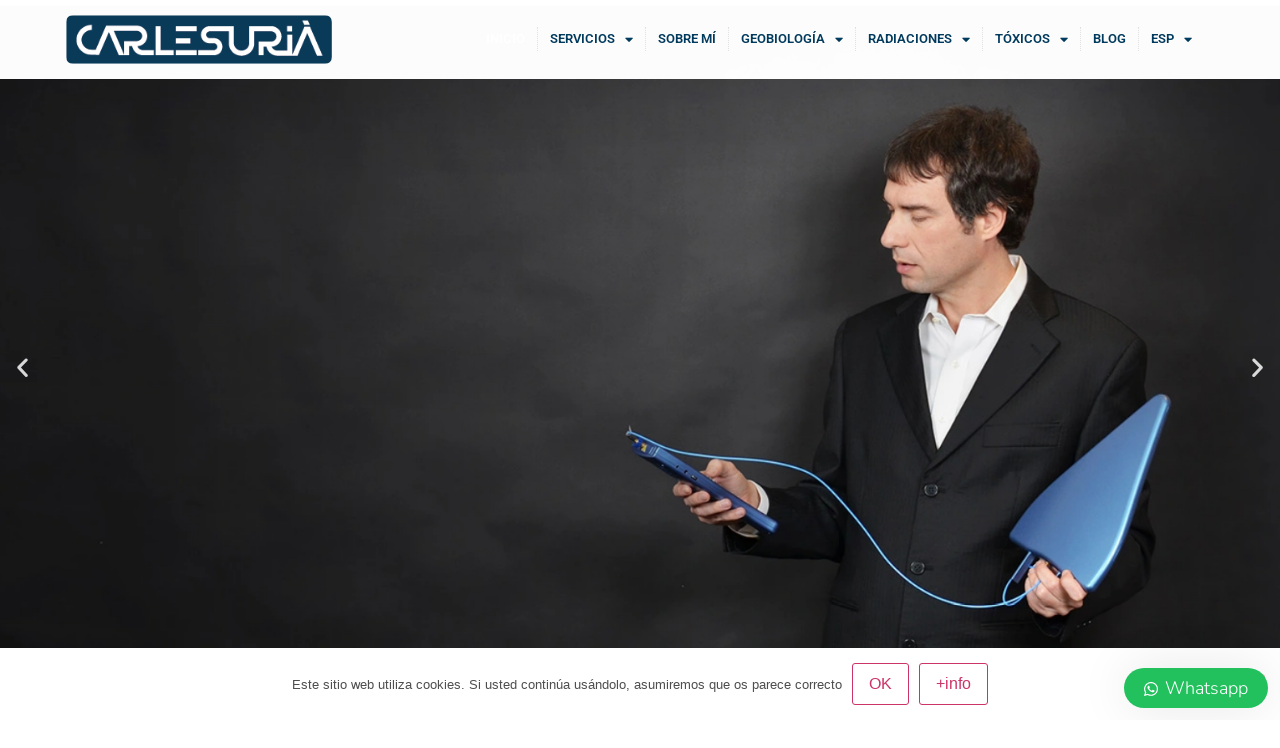

--- FILE ---
content_type: text/html; charset=UTF-8
request_url: https://www.carlessuria.com/
body_size: 24515
content:
<!doctype html>
<html lang="es-ES">
<head>
	<meta charset="UTF-8">
	<meta name="viewport" content="width=device-width, initial-scale=1">
	<link rel="profile" href="https://gmpg.org/xfn/11">
	<meta name='robots' content='index, follow, max-image-preview:large, max-snippet:-1, max-video-preview:-1' />
<link rel="alternate" hreflang="ca" href="https://www.carlessuria.com/ca/" />
<link rel="alternate" hreflang="es" href="https://www.carlessuria.com/" />
<link rel="alternate" hreflang="en" href="https://www.carlessuria.com/en/" />
<link rel="alternate" hreflang="x-default" href="https://www.carlessuria.com/" />

	<!-- This site is optimized with the Yoast SEO plugin v26.8 - https://yoast.com/product/yoast-seo-wordpress/ -->
	<title>CARLES SURIÀ: Biohabitabilidad y Geobiología en Casa Sana</title>
	<meta name="description" content="Vive en una casa sana que te aporte Salud y Vitalidad. Identifica la geobiología, radiaciones y tóxicos perjudiciales, y ¡Corrígelos!" />
	<link rel="canonical" href="https://www.carlessuria.com/" />
	<meta property="og:locale" content="es_ES" />
	<meta property="og:type" content="website" />
	<meta property="og:title" content="CARLES SURIÀ: Biohabitabilidad y Geobiología en Casa Sana" />
	<meta property="og:description" content="Vive en una casa sana que te aporte Salud y Vitalidad. Identifica la geobiología, radiaciones y tóxicos perjudiciales, y ¡Corrígelos!" />
	<meta property="og:url" content="https://www.carlessuria.com/" />
	<meta property="og:site_name" content="Carles Surià, descubre el hogar saludable" />
	<meta property="article:publisher" content="https://www.facebook.com/tuhabitatsaludable/" />
	<meta property="article:modified_time" content="2025-05-19T11:41:11+00:00" />
	<meta property="og:image" content="https://www.carlessuria.com/wp-content/uploads/2020/10/conferencia-UPC.jpg" />
	<meta property="og:image:width" content="500" />
	<meta property="og:image:height" content="363" />
	<meta property="og:image:type" content="image/jpeg" />
	<script type="application/ld+json" class="yoast-schema-graph">{"@context":"https://schema.org","@graph":[{"@type":"WebPage","@id":"https://www.carlessuria.com/","url":"https://www.carlessuria.com/","name":"CARLES SURIÀ: Biohabitabilidad y Geobiología en Casa Sana","isPartOf":{"@id":"https://www.carlessuria.com/#website"},"primaryImageOfPage":{"@id":"https://www.carlessuria.com/#primaryimage"},"image":{"@id":"https://www.carlessuria.com/#primaryimage"},"thumbnailUrl":"https://www.carlessuria.com/wp-content/uploads/2020/10/conferencia-UPC.jpg","datePublished":"2018-05-03T14:20:54+00:00","dateModified":"2025-05-19T11:41:11+00:00","description":"Vive en una casa sana que te aporte Salud y Vitalidad. Identifica la geobiología, radiaciones y tóxicos perjudiciales, y ¡Corrígelos!","breadcrumb":{"@id":"https://www.carlessuria.com/#breadcrumb"},"inLanguage":"es","potentialAction":[{"@type":"ReadAction","target":["https://www.carlessuria.com/"]}]},{"@type":"ImageObject","inLanguage":"es","@id":"https://www.carlessuria.com/#primaryimage","url":"https://www.carlessuria.com/wp-content/uploads/2020/10/conferencia-UPC.jpg","contentUrl":"https://www.carlessuria.com/wp-content/uploads/2020/10/conferencia-UPC.jpg","width":500,"height":363,"caption":"Carles Surià en una conferencia organizada por la UPC"},{"@type":"BreadcrumbList","@id":"https://www.carlessuria.com/#breadcrumb","itemListElement":[{"@type":"ListItem","position":1,"name":"Inici"}]},{"@type":"WebSite","@id":"https://www.carlessuria.com/#website","url":"https://www.carlessuria.com/","name":"Carles Surià, descubre el hogar saludable","description":"","potentialAction":[{"@type":"SearchAction","target":{"@type":"EntryPoint","urlTemplate":"https://www.carlessuria.com/?s={search_term_string}"},"query-input":{"@type":"PropertyValueSpecification","valueRequired":true,"valueName":"search_term_string"}}],"inLanguage":"es"}]}</script>
	<!-- / Yoast SEO plugin. -->


<link rel='dns-prefetch' href='//js.hs-scripts.com' />
<link rel='dns-prefetch' href='//www.googletagmanager.com' />
<link rel="alternate" type="application/rss+xml" title="Carles Surià, descubre el hogar saludable &raquo; Feed" href="https://www.carlessuria.com/feed/" />
<link rel="alternate" type="application/rss+xml" title="Carles Surià, descubre el hogar saludable &raquo; Feed de los comentarios" href="https://www.carlessuria.com/comments/feed/" />
<link rel="alternate" title="oEmbed (JSON)" type="application/json+oembed" href="https://www.carlessuria.com/wp-json/oembed/1.0/embed?url=https%3A%2F%2Fwww.carlessuria.com%2F" />
<link rel="alternate" title="oEmbed (XML)" type="text/xml+oembed" href="https://www.carlessuria.com/wp-json/oembed/1.0/embed?url=https%3A%2F%2Fwww.carlessuria.com%2F&#038;format=xml" />
<style id='wp-img-auto-sizes-contain-inline-css'>
img:is([sizes=auto i],[sizes^="auto," i]){contain-intrinsic-size:3000px 1500px}
/*# sourceURL=wp-img-auto-sizes-contain-inline-css */
</style>
<style id='wp-emoji-styles-inline-css'>

	img.wp-smiley, img.emoji {
		display: inline !important;
		border: none !important;
		box-shadow: none !important;
		height: 1em !important;
		width: 1em !important;
		margin: 0 0.07em !important;
		vertical-align: -0.1em !important;
		background: none !important;
		padding: 0 !important;
	}
/*# sourceURL=wp-emoji-styles-inline-css */
</style>
<link rel='stylesheet' id='h5ap-audioplayer-style-css' href='https://www.carlessuria.com/wp-content/plugins/html5-audio-player/build/blocks/audioplayer/view.css?ver=2.5.0' media='all' />
<link rel='stylesheet' id='bplugins-plyrio-css' href='https://www.carlessuria.com/wp-content/plugins/html5-audio-player/assets/css/plyr-v3.7.2.css?ver=2.5.3' media='all' />
<style id='h5ap-radio-player-style-inline-css'>
:root{--h5ap-radio-bg:#232323;--h5ap-radio-primary-color:#232323}.wp-block-h5ap-radio-player .plyr___control.plyr__control--pressed .icon--not-pressed,.wp-block-h5ap-radio-player .plyr___control.plyr__control--pressed .label--not-pressed,.wp-block-h5ap-radio-player .plyr___control:not(.plyr__control--pressed) .icon--pressed,.wp-block-h5ap-radio-player .plyr___control:not(.plyr__control--pressed) .label--pressed,.wp-block-h5ap-radio-player a.plyr___control:after,.wp-block-h5ap-radio-player a.plyr___control:before{display:none}.wp-block-h5ap-radio-player .subtitle{padding-left:0}.wp-block-h5ap-radio-player .radio_skin_compacthorizontal .plyr--audio button:focus{background-color:#fff}.wp-block-h5ap-radio-player .radio_skin_compacthorizontal p{margin:0!important}.wp-block-h5ap-radio-player .lucide-radio{stroke:var(--h5ap-radio-icon-color)}.wp-block-h5ap-radio-player .plyr input[type=range]{color:var(--h5ap-radio-progress-color)}.wp-block-h5ap-radio-player .plyr .svg-icon{color:var(--h5ap-radio-icons-color)}.wp-block-h5ap-radio-player input[type=range]{background:transparent;border:none;outline:none;width:80px}.wp-block-h5ap-radio-player input[type=range]::-webkit-slider-runnable-track{border-radius:10px;box-shadow:none;height:4px}.wp-block-h5ap-radio-player input[type=range]::-moz-range-track{box-shadow:none;height:4px}.wp-block-h5ap-radio-player input[type=range]::-ms-fill-lower,.wp-block-h5ap-radio-player input[type=range]::-ms-fill-upper{border-radius:10px;box-shadow:none;height:4px}.wp-block-h5ap-radio-player .no-thumb input[type=range]::-webkit-slider-thumb{-webkit-appearance:none;appearance:none;height:0;margin-top:-4px;width:0}.wp-block-h5ap-radio-player .no-thumb input[type=range]::-moz-range-thumb{height:0;width:0}.wp-block-h5ap-radio-player .no-thumb input[type=range]::-ms-thumb{height:0;width:0}
@layer theme{:host,:root{--font-sans:ui-sans-serif,system-ui,sans-serif,"Apple Color Emoji","Segoe UI Emoji","Segoe UI Symbol","Noto Color Emoji";--font-mono:ui-monospace,SFMono-Regular,Menlo,Monaco,Consolas,"Liberation Mono","Courier New",monospace;--color-red-400:oklch(70.4% 0.191 22.216);--color-red-500:oklch(63.7% 0.237 25.331);--color-red-600:oklch(57.7% 0.245 27.325);--color-blue-50:oklch(97% 0.014 254.604);--color-blue-100:oklch(93.2% 0.032 255.585);--color-blue-400:oklch(70.7% 0.165 254.624);--color-blue-500:oklch(62.3% 0.214 259.815);--color-blue-700:oklch(48.8% 0.243 264.376);--color-blue-800:oklch(42.4% 0.199 265.638);--color-purple-600:oklch(55.8% 0.288 302.321);--color-slate-50:oklch(98.4% 0.003 247.858);--color-slate-100:oklch(96.8% 0.007 247.896);--color-slate-200:oklch(92.9% 0.013 255.508);--color-slate-400:oklch(70.4% 0.04 256.788);--color-slate-500:oklch(55.4% 0.046 257.417);--color-slate-600:oklch(44.6% 0.043 257.281);--color-slate-800:oklch(27.9% 0.041 260.031);--color-slate-900:oklch(20.8% 0.042 265.755);--color-gray-100:oklch(96.7% 0.003 264.542);--color-gray-200:oklch(92.8% 0.006 264.531);--color-gray-500:oklch(55.1% 0.027 264.364);--color-gray-600:oklch(44.6% 0.03 256.802);--color-gray-700:oklch(37.3% 0.034 259.733);--color-gray-800:oklch(27.8% 0.033 256.848);--color-white:#fff;--spacing:0.25rem;--text-xs:0.75rem;--text-xs--line-height:1.33333;--text-sm:0.875rem;--text-sm--line-height:1.42857;--text-lg:1.125rem;--text-lg--line-height:1.55556;--text-xl:1.25rem;--text-xl--line-height:1.4;--font-weight-medium:500;--font-weight-bold:700;--tracking-wider:0.05em;--radius-lg:0.5rem;--radius-xl:0.75rem;--radius-2xl:1rem;--radius-3xl:1.5rem;--animate-ping:ping 1s cubic-bezier(0,0,0.2,1) infinite;--animate-pulse:pulse 2s cubic-bezier(0.4,0,0.6,1) infinite;--blur-sm:8px;--blur-xl:24px;--default-transition-duration:150ms;--default-transition-timing-function:cubic-bezier(0.4,0,0.2,1);--default-font-family:var(--font-sans);--default-mono-font-family:var(--font-mono)}}.wp-block-h5ap-radio-player .border-none{--tw-border-style:none;border-style:none}@media(hover:hover){.wp-block-h5ap-radio-player .hover\:bg-transparent:hover{background-color:transparent}}.wp-block-h5ap-radio-player .absolute{position:absolute}.wp-block-h5ap-radio-player .leading-none{line-height:1}.wp-block-h5ap-radio-player .relative{position:relative}.wp-block-h5ap-radio-player .inset-0{inset:calc(var(--spacing)*0)}.wp-block-h5ap-radio-player .z-10{z-index:10}.wp-block-h5ap-radio-player .col-span-2{grid-column:span 2/span 2}.wp-block-h5ap-radio-player .mb-1{margin-bottom:calc(var(--spacing)*1)}.wp-block-h5ap-radio-player .mb-2{margin-bottom:calc(var(--spacing)*2)}.wp-block-h5ap-radio-player .mb-3{margin-bottom:calc(var(--spacing)*3)}.wp-block-h5ap-radio-player .mb-4{margin-bottom:calc(var(--spacing)*4)}.wp-block-h5ap-radio-player .flex{display:flex}.wp-block-h5ap-radio-player .grid{display:grid}.wp-block-h5ap-radio-player .h-2{height:calc(var(--spacing)*2)}.wp-block-h5ap-radio-player .h-3{height:calc(var(--spacing)*3)}.wp-block-h5ap-radio-player .h-5{height:calc(var(--spacing)*5)}.wp-block-h5ap-radio-player .h-6{height:calc(var(--spacing)*6)}.wp-block-h5ap-radio-player .h-8{height:calc(var(--spacing)*8)}.wp-block-h5ap-radio-player .h-12{height:calc(var(--spacing)*12)}.wp-block-h5ap-radio-player .w-2{width:calc(var(--spacing)*2)}.wp-block-h5ap-radio-player .w-3{width:calc(var(--spacing)*3)}.wp-block-h5ap-radio-player .w-5{width:calc(var(--spacing)*5)}.wp-block-h5ap-radio-player .w-8{width:calc(var(--spacing)*8)}.wp-block-h5ap-radio-player .w-12{width:calc(var(--spacing)*12)}.wp-block-h5ap-radio-player .w-full{width:100%}.wp-block-h5ap-radio-player .min-w-0{min-width:calc(var(--spacing)*0)}.wp-block-h5ap-radio-player .flex-1{flex:1}.wp-block-h5ap-radio-player .flex-shrink-0{flex-shrink:0}.wp-block-h5ap-radio-player .animate-ping{animation:var(--animate-ping)}.wp-block-h5ap-radio-player .animate-pulse{animation:var(--animate-pulse)}.wp-block-h5ap-radio-player .cursor-pointer{cursor:pointer}.wp-block-h5ap-radio-player .appearance-none{-webkit-appearance:none;-moz-appearance:none;appearance:none}.wp-block-h5ap-radio-player .grid-cols-3{grid-template-columns:repeat(3,minmax(0,1fr))}.wp-block-h5ap-radio-player .flex-col{flex-direction:column}.wp-block-h5ap-radio-player .items-center{align-items:center}.wp-block-h5ap-radio-player .justify-between{justify-content:space-between}.wp-block-h5ap-radio-player .justify-center{justify-content:center}.wp-block-h5ap-radio-player .justify-end{justify-content:flex-end}.wp-block-h5ap-radio-player .gap-2{gap:calc(var(--spacing)*2)}.wp-block-h5ap-radio-player .gap-4{gap:calc(var(--spacing)*4)}:where(.wp-block-h5ap-radio-player .space-x-2>:not(:last-child)){--tw-space-x-reverse:0;margin-inline-end:calc(var(--spacing)*2*(1 - var(--tw-space-x-reverse)));margin-inline-start:calc(var(--spacing)*2*var(--tw-space-x-reverse))}:where(.wp-block-h5ap-radio-player .space-x-3>:not(:last-child)){--tw-space-x-reverse:0;margin-inline-end:calc(var(--spacing)*3*(1 - var(--tw-space-x-reverse)));margin-inline-start:calc(var(--spacing)*3*var(--tw-space-x-reverse))}:where(.wp-block-h5ap-radio-player .space-x-4>:not(:last-child)){--tw-space-x-reverse:0;margin-inline-end:calc(var(--spacing)*4*(1 - var(--tw-space-x-reverse)));margin-inline-start:calc(var(--spacing)*4*var(--tw-space-x-reverse))}.wp-block-h5ap-radio-player .truncate{overflow:hidden;text-overflow:ellipsis;white-space:nowrap}.wp-block-h5ap-radio-player .overflow-hidden{overflow:hidden}.wp-block-h5ap-radio-player .rounded{border-radius:.25rem}.wp-block-h5ap-radio-player .rounded-2xl{border-radius:var(--radius-2xl)}.wp-block-h5ap-radio-player .rounded-3xl{border-radius:var(--radius-3xl)}.wp-block-h5ap-radio-player .rounded-full{border-radius:calc(infinity*1px)}.wp-block-h5ap-radio-player .rounded-lg{border-radius:var(--radius-lg)}.wp-block-h5ap-radio-player .rounded-xl{border-radius:var(--radius-xl)}.wp-block-h5ap-radio-player .border{border-style:var(--tw-border-style);border-width:1px}.wp-block-h5ap-radio-player .border-blue-100{border-color:var(--color-blue-100)}.wp-block-h5ap-radio-player .border-slate-200{border-color:var(--color-slate-200)}.wp-block-h5ap-radio-player .border-white\/20{border-color:color-mix(in srgb,#fff 20%,transparent)}@supports(color:color-mix(in lab,red,red)){.wp-block-h5ap-radio-player .border-white\/20{border-color:color-mix(in oklab,var(--color-white) 20%,transparent)}}.wp-block-h5ap-radio-player .border-white\/40{border-color:color-mix(in srgb,#fff 40%,transparent)}@supports(color:color-mix(in lab,red,red)){.wp-block-h5ap-radio-player .border-white\/40{border-color:color-mix(in oklab,var(--color-white) 40%,transparent)}}.wp-block-h5ap-radio-player .bg-blue-50{background-color:var(--color-blue-50)}.wp-block-h5ap-radio-player .bg-gray-200{background-color:var(--color-gray-200)}.wp-block-h5ap-radio-player .bg-gray-800{background-color:var(--color-gray-800)}.wp-block-h5ap-radio-player .bg-red-500{background-color:var(--color-red-500)}.wp-block-h5ap-radio-player .bg-slate-900{background-color:var(--color-slate-900)}.wp-block-h5ap-radio-player .bg-white{background-color:var(--color-white)}.wp-block-h5ap-radio-player .bg-white\/30{background-color:color-mix(in srgb,#fff 30%,transparent)}@supports(color:color-mix(in lab,red,red)){.wp-block-h5ap-radio-player .bg-white\/30{background-color:color-mix(in oklab,var(--color-white) 30%,transparent)}}.wp-block-h5ap-radio-player .bg-gradient-to-br{--tw-gradient-position:to bottom right in oklab;background-image:linear-gradient(var(--tw-gradient-stops))}.wp-block-h5ap-radio-player .bg-gradient-to-r{--tw-gradient-position:to right in oklab;background-image:linear-gradient(var(--tw-gradient-stops))}.wp-block-h5ap-radio-player .from-blue-400\/10{--tw-gradient-from:color-mix(in srgb,oklch(70.7% 0.165 254.624) 10%,transparent);--tw-gradient-stops:var(--tw-gradient-via-stops,var(--tw-gradient-position),var(--tw-gradient-from) var(--tw-gradient-from-position),var(--tw-gradient-to) var(--tw-gradient-to-position))}@supports(color:color-mix(in lab,red,red)){.wp-block-h5ap-radio-player .from-blue-400\/10{--tw-gradient-from:color-mix(in oklab,var(--color-blue-400) 10%,transparent)}}.wp-block-h5ap-radio-player .from-slate-50{--tw-gradient-from:var(--color-slate-50);--tw-gradient-stops:var(--tw-gradient-via-stops,var(--tw-gradient-position),var(--tw-gradient-from) var(--tw-gradient-from-position),var(--tw-gradient-to) var(--tw-gradient-to-position))}.wp-block-h5ap-radio-player .from-white\/20{--tw-gradient-from:color-mix(in srgb,#fff 20%,transparent);--tw-gradient-stops:var(--tw-gradient-via-stops,var(--tw-gradient-position),var(--tw-gradient-from) var(--tw-gradient-from-position),var(--tw-gradient-to) var(--tw-gradient-to-position))}@supports(color:color-mix(in lab,red,red)){.wp-block-h5ap-radio-player .from-white\/20{--tw-gradient-from:color-mix(in oklab,var(--color-white) 20%,transparent)}}.wp-block-h5ap-radio-player .to-purple-600\/10{--tw-gradient-to:color-mix(in srgb,oklch(55.8% 0.288 302.321) 10%,transparent);--tw-gradient-stops:var(--tw-gradient-via-stops,var(--tw-gradient-position),var(--tw-gradient-from) var(--tw-gradient-from-position),var(--tw-gradient-to) var(--tw-gradient-to-position))}@supports(color:color-mix(in lab,red,red)){.wp-block-h5ap-radio-player .to-purple-600\/10{--tw-gradient-to:color-mix(in oklab,var(--color-purple-600) 10%,transparent)}}.wp-block-h5ap-radio-player .to-slate-100{--tw-gradient-to:var(--color-slate-100);--tw-gradient-stops:var(--tw-gradient-via-stops,var(--tw-gradient-position),var(--tw-gradient-from) var(--tw-gradient-from-position),var(--tw-gradient-to) var(--tw-gradient-to-position))}.wp-block-h5ap-radio-player .to-white\/10{--tw-gradient-to:color-mix(in srgb,#fff 10%,transparent);--tw-gradient-stops:var(--tw-gradient-via-stops,var(--tw-gradient-position),var(--tw-gradient-from) var(--tw-gradient-from-position),var(--tw-gradient-to) var(--tw-gradient-to-position))}@supports(color:color-mix(in lab,red,red)){.wp-block-h5ap-radio-player .to-white\/10{--tw-gradient-to:color-mix(in oklab,var(--color-white) 10%,transparent)}}.wp-block-h5ap-radio-player .p-0{padding:calc(var(--spacing)*0)}.wp-block-h5ap-radio-player .p-4{padding:calc(var(--spacing)*4)}.wp-block-h5ap-radio-player .p-6{padding:calc(var(--spacing)*6)}.wp-block-h5ap-radio-player .px-2{padding-inline:calc(var(--spacing)*2)}.wp-block-h5ap-radio-player .px-6{padding-inline:calc(var(--spacing)*6)}.wp-block-h5ap-radio-player .py-3{padding-block:calc(var(--spacing)*3)}.wp-block-h5ap-radio-player .text-lg{font-size:var(--text-lg);line-height:var(--tw-leading,var(--text-lg--line-height))}.wp-block-h5ap-radio-player .text-sm{font-size:var(--text-sm);line-height:var(--tw-leading,var(--text-sm--line-height))}.wp-block-h5ap-radio-player .text-xl{font-size:var(--text-xl);line-height:var(--tw-leading,var(--text-xl--line-height))}.wp-block-h5ap-radio-player .text-xs{font-size:var(--text-xs);line-height:var(--tw-leading,var(--text-xs--line-height))}.wp-block-h5ap-radio-player .font-bold{--tw-font-weight:var(--font-weight-bold);font-weight:var(--font-weight-bold)}.wp-block-h5ap-radio-player .font-medium{--tw-font-weight:var(--font-weight-medium);font-weight:var(--font-weight-medium)}.wp-block-h5ap-radio-player .tracking-wider{--tw-tracking:var(--tracking-wider);letter-spacing:var(--tracking-wider)}.wp-block-h5ap-radio-player .text-blue-500{color:var(--color-blue-500)}.wp-block-h5ap-radio-player .text-blue-700{color:var(--color-blue-700)}.wp-block-h5ap-radio-player .text-blue-800{color:var(--color-blue-800)}.wp-block-h5ap-radio-player .text-gray-500{color:var(--color-gray-500)}.wp-block-h5ap-radio-player .text-gray-600{color:var(--color-gray-600)}.wp-block-h5ap-radio-player .text-gray-700{color:var(--color-gray-700)}.wp-block-h5ap-radio-player .text-gray-800{color:var(--color-gray-800)}.wp-block-h5ap-radio-player .text-red-400{color:var(--color-red-400)}.wp-block-h5ap-radio-player .text-red-600{color:var(--color-red-600)}.wp-block-h5ap-radio-player .text-slate-400{color:var(--color-slate-400)}.wp-block-h5ap-radio-player .text-slate-500{color:var(--color-slate-500)}.wp-block-h5ap-radio-player .text-slate-600{color:var(--color-slate-600)}.wp-block-h5ap-radio-player .text-slate-800{color:var(--color-slate-800)}.wp-block-h5ap-radio-player .text-slate-900{color:var(--color-slate-900)}.wp-block-h5ap-radio-player .text-white{color:var(--color-white)}.wp-block-h5ap-radio-player .uppercase{text-transform:uppercase}.wp-block-h5ap-radio-player .opacity-75{opacity:75%}.wp-block-h5ap-radio-player .shadow-2xl{--tw-shadow:0 25px 50px -12px var(--tw-shadow-color,rgba(0,0,0,.25))}.wp-block-h5ap-radio-player .shadow-2xl,.wp-block-h5ap-radio-player .shadow-lg{box-shadow:var(--tw-inset-shadow),var(--tw-inset-ring-shadow),var(--tw-ring-offset-shadow),var(--tw-ring-shadow),var(--tw-shadow)}.wp-block-h5ap-radio-player .shadow-lg{--tw-shadow:0 10px 15px -3px var(--tw-shadow-color,rgba(0,0,0,.1)),0 4px 6px -4px var(--tw-shadow-color,rgba(0,0,0,.1))}.wp-block-h5ap-radio-player .shadow-md{--tw-shadow:0 4px 6px -1px var(--tw-shadow-color,rgba(0,0,0,.1)),0 2px 4px -2px var(--tw-shadow-color,rgba(0,0,0,.1))}.wp-block-h5ap-radio-player .shadow-md,.wp-block-h5ap-radio-player .shadow-xl{box-shadow:var(--tw-inset-shadow),var(--tw-inset-ring-shadow),var(--tw-ring-offset-shadow),var(--tw-ring-shadow),var(--tw-shadow)}.wp-block-h5ap-radio-player .shadow-xl{--tw-shadow:0 20px 25px -5px var(--tw-shadow-color,rgba(0,0,0,.1)),0 8px 10px -6px var(--tw-shadow-color,rgba(0,0,0,.1))}.wp-block-h5ap-radio-player .backdrop-blur-sm{--tw-backdrop-blur:blur(var(--blur-sm))}.wp-block-h5ap-radio-player .backdrop-blur-sm,.wp-block-h5ap-radio-player .backdrop-blur-xl{-webkit-backdrop-filter:var(--tw-backdrop-blur, ) var(--tw-backdrop-brightness, ) var(--tw-backdrop-contrast, ) var(--tw-backdrop-grayscale, ) var(--tw-backdrop-hue-rotate, ) var(--tw-backdrop-invert, ) var(--tw-backdrop-opacity, ) var(--tw-backdrop-saturate, ) var(--tw-backdrop-sepia, );backdrop-filter:var(--tw-backdrop-blur, ) var(--tw-backdrop-brightness, ) var(--tw-backdrop-contrast, ) var(--tw-backdrop-grayscale, ) var(--tw-backdrop-hue-rotate, ) var(--tw-backdrop-invert, ) var(--tw-backdrop-opacity, ) var(--tw-backdrop-saturate, ) var(--tw-backdrop-sepia, )}.wp-block-h5ap-radio-player .backdrop-blur-xl{--tw-backdrop-blur:blur(var(--blur-xl))}.wp-block-h5ap-radio-player .transition-all{transition-duration:var(--tw-duration,var(--default-transition-duration));transition-property:all;transition-timing-function:var(--tw-ease,var(--default-transition-timing-function))}.wp-block-h5ap-radio-player .transition-colors{transition-duration:var(--tw-duration,var(--default-transition-duration));transition-property:color,background-color,border-color,outline-color,text-decoration-color,fill,stroke,--tw-gradient-from,--tw-gradient-via,--tw-gradient-to;transition-timing-function:var(--tw-ease,var(--default-transition-timing-function))}.wp-block-h5ap-radio-player .duration-200{--tw-duration:200ms;transition-duration:.2s}.wp-block-h5ap-radio-player .duration-300{--tw-duration:300ms;transition-duration:.3s}@media(hover:hover){.wp-block-h5ap-radio-player .hover\:scale-105:hover{--tw-scale-x:105%;--tw-scale-y:105%;--tw-scale-z:105%;scale:var(--tw-scale-x) var(--tw-scale-y)}.wp-block-h5ap-radio-player .hover\:bg-gray-100:hover{background-color:var(--color-gray-100)}.wp-block-h5ap-radio-player .hover\:bg-slate-800:hover{background-color:var(--color-slate-800)}.wp-block-h5ap-radio-player .hover\:bg-white\/40:hover{background-color:color-mix(in srgb,#fff 40%,transparent)}}@media(hover:hover){@supports(color:color-mix(in lab,red,red)){.wp-block-h5ap-radio-player .hover\:bg-white\/40:hover{background-color:color-mix(in oklab,var(--color-white) 40%,transparent)}}}@media(hover:hover){.wp-block-h5ap-radio-player .hover\:text-blue-500:hover{color:var(--color-blue-500)}.wp-block-h5ap-radio-player .hover\:text-red-500:hover{color:var(--color-red-500)}.wp-block-h5ap-radio-player .hover\:text-slate-600:hover{color:var(--color-slate-600)}.wp-block-h5ap-radio-player .hover\:shadow-lg:hover{--tw-shadow:0 10px 15px -3px var(--tw-shadow-color,rgba(0,0,0,.1)),0 4px 6px -4px var(--tw-shadow-color,rgba(0,0,0,.1));box-shadow:var(--tw-inset-shadow),var(--tw-inset-ring-shadow),var(--tw-ring-offset-shadow),var(--tw-ring-shadow),var(--tw-shadow)}}@property --tw-space-x-reverse{syntax:"*";inherits:false;initial-value:0}@property --tw-border-style{syntax:"*";inherits:false;initial-value:solid}@property --tw-gradient-position{syntax:"*";inherits:false}@property --tw-gradient-from{syntax:"<color>";inherits:false;initial-value:transparent}@property --tw-gradient-via{syntax:"<color>";inherits:false;initial-value:transparent}@property --tw-gradient-to{syntax:"<color>";inherits:false;initial-value:transparent}@property --tw-gradient-stops{syntax:"*";inherits:false}@property --tw-gradient-via-stops{syntax:"*";inherits:false}@property --tw-gradient-from-position{syntax:"<length-percentage>";inherits:false;initial-value:0}@property --tw-gradient-via-position{syntax:"<length-percentage>";inherits:false;initial-value:50%}@property --tw-gradient-to-position{syntax:"<length-percentage>";inherits:false;initial-value:100%}@property --tw-font-weight{syntax:"*";inherits:false}@property --tw-tracking{syntax:"*";inherits:false}@property --tw-shadow{syntax:"*";inherits:false;initial-value:0 0 transparent}@property --tw-shadow-color{syntax:"*";inherits:false}@property --tw-shadow-alpha{syntax:"<percentage>";inherits:false;initial-value:100%}@property --tw-inset-shadow{syntax:"*";inherits:false;initial-value:0 0 transparent}@property --tw-inset-shadow-color{syntax:"*";inherits:false}@property --tw-inset-shadow-alpha{syntax:"<percentage>";inherits:false;initial-value:100%}@property --tw-ring-color{syntax:"*";inherits:false}@property --tw-ring-shadow{syntax:"*";inherits:false;initial-value:0 0 transparent}@property --tw-inset-ring-color{syntax:"*";inherits:false}@property --tw-inset-ring-shadow{syntax:"*";inherits:false;initial-value:0 0 transparent}@property --tw-ring-inset{syntax:"*";inherits:false}@property --tw-ring-offset-width{syntax:"<length>";inherits:false;initial-value:0}@property --tw-ring-offset-color{syntax:"*";inherits:false;initial-value:#fff}@property --tw-ring-offset-shadow{syntax:"*";inherits:false;initial-value:0 0 transparent}@property --tw-backdrop-blur{syntax:"*";inherits:false}@property --tw-backdrop-brightness{syntax:"*";inherits:false}@property --tw-backdrop-contrast{syntax:"*";inherits:false}@property --tw-backdrop-grayscale{syntax:"*";inherits:false}@property --tw-backdrop-hue-rotate{syntax:"*";inherits:false}@property --tw-backdrop-invert{syntax:"*";inherits:false}@property --tw-backdrop-opacity{syntax:"*";inherits:false}@property --tw-backdrop-saturate{syntax:"*";inherits:false}@property --tw-backdrop-sepia{syntax:"*";inherits:false}@property --tw-duration{syntax:"*";inherits:false}@property --tw-scale-x{syntax:"*";inherits:false;initial-value:1}@property --tw-scale-y{syntax:"*";inherits:false;initial-value:1}@property --tw-scale-z{syntax:"*";inherits:false;initial-value:1}@keyframes ping{75%,to{opacity:0;transform:scale(2)}}@keyframes pulse{50%{opacity:.5}}@layer properties{@supports((-webkit-hyphens:none) and (not (margin-trim:inline))) or ((-moz-orient:inline) and (not (color:rgb(from red r g b)))){*,::backdrop,:after,:before{--tw-space-x-reverse:0;--tw-border-style:solid;--tw-gradient-position:initial;--tw-gradient-from:#0000;--tw-gradient-via:#0000;--tw-gradient-to:#0000;--tw-gradient-stops:initial;--tw-gradient-via-stops:initial;--tw-gradient-from-position:0%;--tw-gradient-via-position:50%;--tw-gradient-to-position:100%;--tw-font-weight:initial;--tw-tracking:initial;--tw-shadow:0 0 #0000;--tw-shadow-color:initial;--tw-shadow-alpha:100%;--tw-inset-shadow:0 0 #0000;--tw-inset-shadow-color:initial;--tw-inset-shadow-alpha:100%;--tw-ring-color:initial;--tw-ring-shadow:0 0 #0000;--tw-inset-ring-color:initial;--tw-inset-ring-shadow:0 0 #0000;--tw-ring-inset:initial;--tw-ring-offset-width:0px;--tw-ring-offset-color:#fff;--tw-ring-offset-shadow:0 0 #0000;--tw-backdrop-blur:initial;--tw-backdrop-brightness:initial;--tw-backdrop-contrast:initial;--tw-backdrop-grayscale:initial;--tw-backdrop-hue-rotate:initial;--tw-backdrop-invert:initial;--tw-backdrop-opacity:initial;--tw-backdrop-saturate:initial;--tw-backdrop-sepia:initial;--tw-duration:initial;--tw-scale-x:1;--tw-scale-y:1;--tw-scale-z:1}}}

/*# sourceURL=https://www.carlessuria.com/wp-content/plugins/html5-audio-player/build/blocks/radio-player/view.css */
</style>
<link rel='stylesheet' id='cookie-notice-front-css' href='https://www.carlessuria.com/wp-content/plugins/cookie-notice/css/front.min.css?ver=2.5.11' media='all' />
<link rel='stylesheet' id='h5ap-public-css' href='https://www.carlessuria.com/wp-content/plugins/html5-audio-player/assets/css/style.css?ver=2.5.3' media='all' />
<link rel='stylesheet' id='wpml-legacy-dropdown-0-css' href='https://www.carlessuria.com/wp-content/plugins/sitepress-multilingual-cms/templates/language-switchers/legacy-dropdown/style.min.css?ver=1' media='all' />
<style id='wpml-legacy-dropdown-0-inline-css'>
.wpml-ls-statics-shortcode_actions{background-color:#ffffff;}.wpml-ls-statics-shortcode_actions, .wpml-ls-statics-shortcode_actions .wpml-ls-sub-menu, .wpml-ls-statics-shortcode_actions a {border-color:#EEEEEE;}.wpml-ls-statics-shortcode_actions a, .wpml-ls-statics-shortcode_actions .wpml-ls-sub-menu a, .wpml-ls-statics-shortcode_actions .wpml-ls-sub-menu a:link, .wpml-ls-statics-shortcode_actions li:not(.wpml-ls-current-language) .wpml-ls-link, .wpml-ls-statics-shortcode_actions li:not(.wpml-ls-current-language) .wpml-ls-link:link {color:#444444;background-color:#ffffff;}.wpml-ls-statics-shortcode_actions .wpml-ls-sub-menu a:hover,.wpml-ls-statics-shortcode_actions .wpml-ls-sub-menu a:focus, .wpml-ls-statics-shortcode_actions .wpml-ls-sub-menu a:link:hover, .wpml-ls-statics-shortcode_actions .wpml-ls-sub-menu a:link:focus {color:#000000;background-color:#eeeeee;}.wpml-ls-statics-shortcode_actions .wpml-ls-current-language > a {color:#444444;background-color:#ffffff;}.wpml-ls-statics-shortcode_actions .wpml-ls-current-language:hover>a, .wpml-ls-statics-shortcode_actions .wpml-ls-current-language>a:focus {color:#000000;background-color:#eeeeee;}
/*# sourceURL=wpml-legacy-dropdown-0-inline-css */
</style>
<link rel='stylesheet' id='wpml-menu-item-0-css' href='https://www.carlessuria.com/wp-content/plugins/sitepress-multilingual-cms/templates/language-switchers/menu-item/style.min.css?ver=1' media='all' />
<style id='wpml-menu-item-0-inline-css'>
#lang_sel img, #lang_sel_list img, #lang_sel_footer img { display: inline; } #top #avia-menu .av-language-switch-item{ display: none; }
/*# sourceURL=wpml-menu-item-0-inline-css */
</style>
<link rel='stylesheet' id='hello-elementor-css' href='https://www.carlessuria.com/wp-content/themes/hello-elementor/assets/css/reset.css?ver=3.4.6' media='all' />
<link rel='stylesheet' id='elementor-frontend-css' href='https://www.carlessuria.com/wp-content/plugins/elementor/assets/css/frontend.min.css?ver=3.34.4' media='all' />
<link rel='stylesheet' id='widget-image-css' href='https://www.carlessuria.com/wp-content/plugins/elementor/assets/css/widget-image.min.css?ver=3.34.4' media='all' />
<link rel='stylesheet' id='widget-nav-menu-css' href='https://www.carlessuria.com/wp-content/plugins/elementor-pro/assets/css/widget-nav-menu.min.css?ver=3.34.4' media='all' />
<link rel='stylesheet' id='e-sticky-css' href='https://www.carlessuria.com/wp-content/plugins/elementor-pro/assets/css/modules/sticky.min.css?ver=3.34.4' media='all' />
<link rel='stylesheet' id='widget-heading-css' href='https://www.carlessuria.com/wp-content/plugins/elementor/assets/css/widget-heading.min.css?ver=3.34.4' media='all' />
<link rel='stylesheet' id='widget-social-icons-css' href='https://www.carlessuria.com/wp-content/plugins/elementor/assets/css/widget-social-icons.min.css?ver=3.34.4' media='all' />
<link rel='stylesheet' id='e-apple-webkit-css' href='https://www.carlessuria.com/wp-content/plugins/elementor/assets/css/conditionals/apple-webkit.min.css?ver=3.34.4' media='all' />
<link rel='stylesheet' id='widget-form-css' href='https://www.carlessuria.com/wp-content/plugins/elementor-pro/assets/css/widget-form.min.css?ver=3.34.4' media='all' />
<link rel='stylesheet' id='widget-icon-list-css' href='https://www.carlessuria.com/wp-content/plugins/elementor/assets/css/widget-icon-list.min.css?ver=3.34.4' media='all' />
<link rel='stylesheet' id='elementor-icons-css' href='https://www.carlessuria.com/wp-content/plugins/elementor/assets/lib/eicons/css/elementor-icons.min.css?ver=5.46.0' media='all' />
<link rel='stylesheet' id='elementor-post-25583-css' href='https://www.carlessuria.com/wp-content/uploads/elementor/css/post-25583.css?ver=1769840008' media='all' />
<link rel='stylesheet' id='e-animation-fadeInUp-css' href='https://www.carlessuria.com/wp-content/plugins/elementor/assets/lib/animations/styles/fadeInUp.min.css?ver=3.34.4' media='all' />
<link rel='stylesheet' id='swiper-css' href='https://www.carlessuria.com/wp-content/plugins/elementor/assets/lib/swiper/v8/css/swiper.min.css?ver=8.4.5' media='all' />
<link rel='stylesheet' id='e-swiper-css' href='https://www.carlessuria.com/wp-content/plugins/elementor/assets/css/conditionals/e-swiper.min.css?ver=3.34.4' media='all' />
<link rel='stylesheet' id='widget-slides-css' href='https://www.carlessuria.com/wp-content/plugins/elementor-pro/assets/css/widget-slides.min.css?ver=3.34.4' media='all' />
<link rel='stylesheet' id='e-animation-grow-css' href='https://www.carlessuria.com/wp-content/plugins/elementor/assets/lib/animations/styles/e-animation-grow.min.css?ver=3.34.4' media='all' />
<link rel='stylesheet' id='widget-video-css' href='https://www.carlessuria.com/wp-content/plugins/elementor/assets/css/widget-video.min.css?ver=3.34.4' media='all' />
<link rel='stylesheet' id='elementor-post-6213-css' href='https://www.carlessuria.com/wp-content/uploads/elementor/css/post-6213.css?ver=1769840008' media='all' />
<link rel='stylesheet' id='elementor-post-25586-css' href='https://www.carlessuria.com/wp-content/uploads/elementor/css/post-25586.css?ver=1769840008' media='all' />
<link rel='stylesheet' id='elementor-post-25595-css' href='https://www.carlessuria.com/wp-content/uploads/elementor/css/post-25595.css?ver=1769840008' media='all' />
<link rel='stylesheet' id='wws-public-style-css' href='https://www.carlessuria.com/wp-content/plugins/wordpress-whatsapp-support/assets/css/wws-public-style.css?ver=2.5.0' media='all' />
<style id='wws-public-style-inline-css'>
.wws--bg-color {
			background-color: #22c15e;
		}.wws--text-color {
				color: #ffffff;
		}.wws-popup__open-btn {
				padding: 8px 20px;
				border-radius: 20px;
				display: inline-block;
				margin-top: 15px;
				cursor: pointer;
			}.wws-popup-container--position {
					right: 12px;
					bottom: 12px;
				}
				.wws-popup__open-btn { float: right; }
				.wws-gradient--position {
				  bottom: 0;
				  right: 0;
				  background: radial-gradient(ellipse at bottom right, rgba(29, 39, 54, 0.2) 0, rgba(29, 39, 54, 0) 72%);
				}
/*# sourceURL=wws-public-style-inline-css */
</style>
<link rel='stylesheet' id='wws-public-template-css' href='https://www.carlessuria.com/wp-content/plugins/wordpress-whatsapp-support/assets/css/wws-public-template-4.css?ver=2.5.0' media='all' />
<link rel='stylesheet' id='elementor-gf-local-nunito-css' href='https://www.carlessuria.com/wp-content/uploads/elementor/google-fonts/css/nunito.css?ver=1742278280' media='all' />
<link rel='stylesheet' id='elementor-gf-local-roboto-css' href='https://www.carlessuria.com/wp-content/uploads/elementor/google-fonts/css/roboto.css?ver=1742278313' media='all' />
<link rel='stylesheet' id='elementor-icons-shared-0-css' href='https://www.carlessuria.com/wp-content/plugins/elementor/assets/lib/font-awesome/css/fontawesome.min.css?ver=5.15.3' media='all' />
<link rel='stylesheet' id='elementor-icons-fa-solid-css' href='https://www.carlessuria.com/wp-content/plugins/elementor/assets/lib/font-awesome/css/solid.min.css?ver=5.15.3' media='all' />
<link rel='stylesheet' id='elementor-icons-fa-brands-css' href='https://www.carlessuria.com/wp-content/plugins/elementor/assets/lib/font-awesome/css/brands.min.css?ver=5.15.3' media='all' />
<link rel='stylesheet' id='elementor-icons-fa-regular-css' href='https://www.carlessuria.com/wp-content/plugins/elementor/assets/lib/font-awesome/css/regular.min.css?ver=5.15.3' media='all' />
<script id="wpml-cookie-js-extra">
var wpml_cookies = {"wp-wpml_current_language":{"value":"es","expires":1,"path":"/"}};
var wpml_cookies = {"wp-wpml_current_language":{"value":"es","expires":1,"path":"/"}};
//# sourceURL=wpml-cookie-js-extra
</script>
<script src="https://www.carlessuria.com/wp-content/plugins/sitepress-multilingual-cms/res/js/cookies/language-cookie.js?ver=486900" id="wpml-cookie-js" defer data-wp-strategy="defer"></script>
<script src="https://www.carlessuria.com/wp-content/plugins/sitepress-multilingual-cms/templates/language-switchers/legacy-dropdown/script.min.js?ver=1" id="wpml-legacy-dropdown-0-js"></script>
<script src="https://www.carlessuria.com/wp-includes/js/jquery/jquery.min.js?ver=3.7.1" id="jquery-core-js"></script>
<script src="https://www.carlessuria.com/wp-includes/js/jquery/jquery-migrate.min.js?ver=3.4.1" id="jquery-migrate-js"></script>
<link rel="https://api.w.org/" href="https://www.carlessuria.com/wp-json/" /><link rel="alternate" title="JSON" type="application/json" href="https://www.carlessuria.com/wp-json/wp/v2/pages/6213" /><link rel="EditURI" type="application/rsd+xml" title="RSD" href="https://www.carlessuria.com/xmlrpc.php?rsd" />
<meta name="generator" content="WordPress 6.9" />
<link rel='shortlink' href='https://www.carlessuria.com/' />
<meta name="generator" content="WPML ver:4.8.6 stt:8,1,2;" />
<meta name="generator" content="Site Kit by Google 1.171.0" />        <style>
            .mejs-container:has(.plyr) {
                height: auto;
                background: transparent
            }

            .mejs-container:has(.plyr) .mejs-controls {
                display: none
            }

            .h5ap_all {
                --shadow-color: 197deg 32% 65%;
                border-radius: 6px;
                box-shadow: 0px 0px 9.6px hsl(var(--shadow-color)/.36), 0 1.7px 1.9px 0px hsl(var(--shadow-color)/.36), 0 4.3px 1.8px -1.7px hsl(var(--shadow-color)/.36), -0.1px 10.6px 11.9px -2.5px hsl(var(--shadow-color)/.36);
                margin: 16px auto;
            }

            .h5ap_single_button {
                height: 50px;
            }
        </style>
    		<style>
			span.h5ap_single_button {
				display: inline-flex;
				justify-content: center;
				align-items: center;
			}

			.h5ap_single_button span {
				line-height: 0;
			}

			span#h5ap_single_button span svg {
				cursor: pointer;
			}

			#skin_default .plyr__control,
			#skin_default .plyr__time {
				color: #4f5b5f			}

			#skin_default .plyr__control:hover {
				background: #1aafff;
				color: #f5f5f5			}

			#skin_default .plyr__controls {
				background: #f5f5f5			}

			#skin_default .plyr__controls__item input {
				color: #1aafff			}

			.plyr {
				--plyr-color-main: #4f5b5f			}

			/* Custom Css */
					</style>
			<!-- DO NOT COPY THIS SNIPPET! Start of Page Analytics Tracking for HubSpot WordPress plugin v11.3.37-->
			<script class="hsq-set-content-id" data-content-id="standard-page">
				var _hsq = _hsq || [];
				_hsq.push(["setContentType", "standard-page"]);
			</script>
			<!-- DO NOT COPY THIS SNIPPET! End of Page Analytics Tracking for HubSpot WordPress plugin -->
			<meta name="generator" content="Elementor 3.34.4; features: additional_custom_breakpoints; settings: css_print_method-external, google_font-enabled, font_display-auto">
			<style>
				.e-con.e-parent:nth-of-type(n+4):not(.e-lazyloaded):not(.e-no-lazyload),
				.e-con.e-parent:nth-of-type(n+4):not(.e-lazyloaded):not(.e-no-lazyload) * {
					background-image: none !important;
				}
				@media screen and (max-height: 1024px) {
					.e-con.e-parent:nth-of-type(n+3):not(.e-lazyloaded):not(.e-no-lazyload),
					.e-con.e-parent:nth-of-type(n+3):not(.e-lazyloaded):not(.e-no-lazyload) * {
						background-image: none !important;
					}
				}
				@media screen and (max-height: 640px) {
					.e-con.e-parent:nth-of-type(n+2):not(.e-lazyloaded):not(.e-no-lazyload),
					.e-con.e-parent:nth-of-type(n+2):not(.e-lazyloaded):not(.e-no-lazyload) * {
						background-image: none !important;
					}
				}
			</style>
			
<!-- Fragmento de código de Google Tag Manager añadido por Site Kit -->
<script>
			( function( w, d, s, l, i ) {
				w[l] = w[l] || [];
				w[l].push( {'gtm.start': new Date().getTime(), event: 'gtm.js'} );
				var f = d.getElementsByTagName( s )[0],
					j = d.createElement( s ), dl = l != 'dataLayer' ? '&l=' + l : '';
				j.async = true;
				j.src = 'https://www.googletagmanager.com/gtm.js?id=' + i + dl;
				f.parentNode.insertBefore( j, f );
			} )( window, document, 'script', 'dataLayer', 'GTM-T8XCJQZ' );
			
</script>

<!-- Final del fragmento de código de Google Tag Manager añadido por Site Kit -->
<style type="text/css">.heading{width:10sec;}</style><link rel="icon" href="https://www.carlessuria.com/wp-content/uploads/2024/09/cropped-favicon-CS-32x32.webp" sizes="32x32" />
<link rel="icon" href="https://www.carlessuria.com/wp-content/uploads/2024/09/cropped-favicon-CS-192x192.webp" sizes="192x192" />
<link rel="apple-touch-icon" href="https://www.carlessuria.com/wp-content/uploads/2024/09/cropped-favicon-CS-180x180.webp" />
<meta name="msapplication-TileImage" content="https://www.carlessuria.com/wp-content/uploads/2024/09/cropped-favicon-CS-270x270.webp" />
</head>
<body class="home wp-singular page-template page-template-elementor_header_footer page page-id-6213 wp-embed-responsive wp-theme-hello-elementor cookies-not-set hello-elementor-default elementor-default elementor-template-full-width elementor-kit-25583 elementor-page elementor-page-6213">

		<!-- Fragmento de código de Google Tag Manager (noscript) añadido por Site Kit -->
		<noscript>
			<iframe src="https://www.googletagmanager.com/ns.html?id=GTM-T8XCJQZ" height="0" width="0" style="display:none;visibility:hidden"></iframe>
		</noscript>
		<!-- Final del fragmento de código de Google Tag Manager (noscript) añadido por Site Kit -->
		

		<header data-elementor-type="header" data-elementor-id="25586" class="elementor elementor-25586 elementor-location-header" data-elementor-post-type="elementor_library">
					<section class="elementor-section elementor-top-section elementor-element elementor-element-c495191 elementor-section-full_width elementor-section-height-default elementor-section-height-default" data-id="c495191" data-element_type="section" data-settings="{&quot;background_background&quot;:&quot;classic&quot;,&quot;sticky&quot;:&quot;top&quot;,&quot;sticky_on&quot;:[&quot;desktop&quot;,&quot;tablet&quot;,&quot;mobile&quot;],&quot;sticky_offset&quot;:0,&quot;sticky_effects_offset&quot;:0,&quot;sticky_anchor_link_offset&quot;:0}">
						<div class="elementor-container elementor-column-gap-default">
					<div class="elementor-column elementor-col-50 elementor-top-column elementor-element elementor-element-5063637" data-id="5063637" data-element_type="column">
			<div class="elementor-widget-wrap elementor-element-populated">
						<div class="elementor-element elementor-element-5300098 elementor-widget elementor-widget-image" data-id="5300098" data-element_type="widget" data-widget_type="image.default">
				<div class="elementor-widget-container">
																<a href="https://www.carlessuria.com">
							<img width="334" height="61" src="https://www.carlessuria.com/wp-content/uploads/2022/10/Asset-12.png" class="attachment-full size-full wp-image-26621" alt="" srcset="https://www.carlessuria.com/wp-content/uploads/2022/10/Asset-12.png 334w, https://www.carlessuria.com/wp-content/uploads/2022/10/Asset-12-300x55.png 300w" sizes="(max-width: 334px) 100vw, 334px" />								</a>
															</div>
				</div>
					</div>
		</div>
				<div class="elementor-column elementor-col-50 elementor-top-column elementor-element elementor-element-ab298f5" data-id="ab298f5" data-element_type="column">
			<div class="elementor-widget-wrap elementor-element-populated">
						<div class="elementor-element elementor-element-94adeed elementor-nav-menu__align-center elementor-nav-menu--stretch elementor-nav-menu__text-align-center elementor-nav-menu--dropdown-mobile elementor-widget-mobile__width-auto elementor-nav-menu--toggle elementor-nav-menu--burger elementor-widget elementor-widget-nav-menu" data-id="94adeed" data-element_type="widget" data-settings="{&quot;full_width&quot;:&quot;stretch&quot;,&quot;layout&quot;:&quot;horizontal&quot;,&quot;submenu_icon&quot;:{&quot;value&quot;:&quot;&lt;i class=\&quot;fas fa-caret-down\&quot; aria-hidden=\&quot;true\&quot;&gt;&lt;\/i&gt;&quot;,&quot;library&quot;:&quot;fa-solid&quot;},&quot;toggle&quot;:&quot;burger&quot;}" data-widget_type="nav-menu.default">
				<div class="elementor-widget-container">
								<nav aria-label="Menú" class="elementor-nav-menu--main elementor-nav-menu__container elementor-nav-menu--layout-horizontal e--pointer-background e--animation-fade">
				<ul id="menu-1-94adeed" class="elementor-nav-menu"><li class="menu-item menu-item-type-custom menu-item-object-custom current-menu-item current_page_item menu-item-home menu-item-6557"><a href="https://www.carlessuria.com" aria-current="page" title="Carles Surià Geobiologia" class="elementor-item elementor-item-active">INICIO</a></li>
<li class="menu-item menu-item-type-post_type menu-item-object-page menu-item-has-children menu-item-8481"><a href="https://www.carlessuria.com/servicios-biohabitabilidad/" title="Servicios profesionales" class="elementor-item">SERVICIOS</a>
<ul class="sub-menu elementor-nav-menu--dropdown">
	<li class="menu-item menu-item-type-post_type menu-item-object-page menu-item-26679"><a href="https://www.carlessuria.com/estudio-geobiologico/" class="elementor-sub-item">ESTUDIO geobiologico</a></li>
	<li class="menu-item menu-item-type-post_type menu-item-object-page menu-item-13008"><a href="https://www.carlessuria.com/estudio-feng-shui/" class="elementor-sub-item">ESTUDIO DE FENG SHUI</a></li>
	<li class="menu-item menu-item-type-post_type menu-item-object-page menu-item-10488"><a href="https://www.carlessuria.com/medir-campos-electromagneticos/" class="elementor-sub-item">MEDICIÓN DE CAMPOS ELECTROMAGNÉTICOS</a></li>
	<li class="menu-item menu-item-type-post_type menu-item-object-page menu-item-8480"><a href="https://www.carlessuria.com/medir-toxicos/" class="elementor-sub-item">MEDICIÓN DE TÓXICOS</a></li>
</ul>
</li>
<li class="menu-item menu-item-type-post_type menu-item-object-page menu-item-26054"><a href="https://www.carlessuria.com/sobre-mi-geobiologo/" class="elementor-item">SOBRE MÍ</a></li>
<li class="menu-item menu-item-type-post_type menu-item-object-page menu-item-has-children menu-item-11900"><a href="https://www.carlessuria.com/geobiologia/" class="elementor-item">GEOBIOLOGÍA</a>
<ul class="sub-menu elementor-nav-menu--dropdown">
	<li class="menu-item menu-item-type-post_type menu-item-object-page menu-item-26055"><a href="https://www.carlessuria.com/geobiologia/corrientes-agua-subterranea/" class="elementor-sub-item">CORRIENTES DE AGUA SUBTERRÁNEA</a></li>
	<li class="menu-item menu-item-type-post_type menu-item-object-page menu-item-26056"><a href="https://www.carlessuria.com/geobiologia/fallas/" class="elementor-sub-item">FALLAS GEOLÓGICAS</a></li>
	<li class="menu-item menu-item-type-post_type menu-item-object-page menu-item-26057"><a href="https://www.carlessuria.com/geobiologia/lineas-hartmann-curry/" class="elementor-sub-item">LÍNEAS HARTMANN Y CURRY</a></li>
</ul>
</li>
<li class="menu-item menu-item-type-post_type menu-item-object-page menu-item-has-children menu-item-26058"><a href="https://www.carlessuria.com/radiaciones/" class="elementor-item">RADIACIONES</a>
<ul class="sub-menu elementor-nav-menu--dropdown">
	<li class="menu-item menu-item-type-post_type menu-item-object-page menu-item-26059"><a href="https://www.carlessuria.com/radiaciones/medir-campo-magnetico-electrico/" class="elementor-sub-item">CAMPOS MAGNÉTICOS Y ELÉCTRICOS​</a></li>
	<li class="menu-item menu-item-type-post_type menu-item-object-page menu-item-26060"><a href="https://www.carlessuria.com/radiaciones/medir-ondas-electromagneticas/" class="elementor-sub-item">ONDAS ELECTROMAGNETICAS</a></li>
	<li class="menu-item menu-item-type-post_type menu-item-object-page menu-item-26061"><a href="https://www.carlessuria.com/radiaciones/medir-radioactividad/" class="elementor-sub-item">RADIOACTIVIDAD</a></li>
</ul>
</li>
<li class="menu-item menu-item-type-post_type menu-item-object-page menu-item-has-children menu-item-26062"><a href="https://www.carlessuria.com/toxicos/" class="elementor-item">TÓXICOS</a>
<ul class="sub-menu elementor-nav-menu--dropdown">
	<li class="menu-item menu-item-type-post_type menu-item-object-page menu-item-26063"><a href="https://www.carlessuria.com/toxicos/acaros/" class="elementor-sub-item">ÁCAROS</a></li>
	<li class="menu-item menu-item-type-post_type menu-item-object-page menu-item-26064"><a href="https://www.carlessuria.com/toxicos/medir-amianto/" class="elementor-sub-item">AMIANTO</a></li>
	<li class="menu-item menu-item-type-post_type menu-item-object-page menu-item-26065"><a href="https://www.carlessuria.com/toxicos/cov-compuestos-organicos-volatiles/" class="elementor-sub-item">COV</a></li>
	<li class="menu-item menu-item-type-post_type menu-item-object-page menu-item-26066"><a href="https://www.carlessuria.com/toxicos/co2-dioxido-carbono/" class="elementor-sub-item">DIOXIDO DE CARBONO</a></li>
	<li class="menu-item menu-item-type-post_type menu-item-object-page menu-item-26067"><a href="https://www.carlessuria.com/toxicos/no2-dioxido-nitrogeno/" class="elementor-sub-item">DIÓXIDO DE NITRÓGENO</a></li>
	<li class="menu-item menu-item-type-post_type menu-item-object-page menu-item-26068"><a href="https://www.carlessuria.com/toxicos/formaldehido/" class="elementor-sub-item">FORMALDEHÍDO</a></li>
	<li class="menu-item menu-item-type-post_type menu-item-object-page menu-item-26069"><a href="https://www.carlessuria.com/toxicos/medir-gas-radon/" class="elementor-sub-item">GAS RADÓN</a></li>
	<li class="menu-item menu-item-type-post_type menu-item-object-page menu-item-26072"><a href="https://www.carlessuria.com/toxicos/pm25-material-particulado/" class="elementor-sub-item">PM25: MATERIAL PARTICULADO</a></li>
	<li class="menu-item menu-item-type-post_type menu-item-object-page menu-item-26070"><a href="https://www.carlessuria.com/toxicos/metales-pesados/" class="elementor-sub-item">METALES PESADOS</a></li>
	<li class="menu-item menu-item-type-post_type menu-item-object-page menu-item-26071"><a href="https://www.carlessuria.com/toxicos/moho/" class="elementor-sub-item">MOHO</a></li>
</ul>
</li>
<li class="menu-item menu-item-type-post_type menu-item-object-page menu-item-19064"><a href="https://www.carlessuria.com/bloc/" class="elementor-item">BLOG</a></li>
<li class="menu-item-language menu-item-language-current menu-item wpml-ls-slot-98 wpml-ls-item wpml-ls-item-es wpml-ls-current-language wpml-ls-menu-item menu-item-type-wpml_ls_menu_item menu-item-object-wpml_ls_menu_item menu-item-has-children menu-item-wpml-ls-98-es"><a href="https://www.carlessuria.com/" role="menuitem" class="elementor-item"><span class="wpml-ls-native" lang="es">ESP</span></a>
<ul class="sub-menu elementor-nav-menu--dropdown">
	<li class="menu-item-language menu-item wpml-ls-slot-98 wpml-ls-item wpml-ls-item-ca wpml-ls-menu-item wpml-ls-first-item menu-item-type-wpml_ls_menu_item menu-item-object-wpml_ls_menu_item menu-item-wpml-ls-98-ca"><a href="https://www.carlessuria.com/ca/" title="Cambiar a CAT" aria-label="Cambiar a CAT" role="menuitem" class="elementor-sub-item"><span class="wpml-ls-native" lang="ca">CAT</span></a></li>
	<li class="menu-item-language menu-item wpml-ls-slot-98 wpml-ls-item wpml-ls-item-en wpml-ls-menu-item wpml-ls-last-item menu-item-type-wpml_ls_menu_item menu-item-object-wpml_ls_menu_item menu-item-wpml-ls-98-en"><a href="https://www.carlessuria.com/en/" title="Cambiar a ENG" aria-label="Cambiar a ENG" role="menuitem" class="elementor-sub-item"><span class="wpml-ls-native" lang="en">ENG</span></a></li>
</ul>
</li>
</ul>			</nav>
					<div class="elementor-menu-toggle" role="button" tabindex="0" aria-label="Alternar menú" aria-expanded="false">
			<i aria-hidden="true" role="presentation" class="elementor-menu-toggle__icon--open eicon-menu-bar"></i><i aria-hidden="true" role="presentation" class="elementor-menu-toggle__icon--close eicon-close"></i>		</div>
					<nav class="elementor-nav-menu--dropdown elementor-nav-menu__container" aria-hidden="true">
				<ul id="menu-2-94adeed" class="elementor-nav-menu"><li class="menu-item menu-item-type-custom menu-item-object-custom current-menu-item current_page_item menu-item-home menu-item-6557"><a href="https://www.carlessuria.com" aria-current="page" title="Carles Surià Geobiologia" class="elementor-item elementor-item-active" tabindex="-1">INICIO</a></li>
<li class="menu-item menu-item-type-post_type menu-item-object-page menu-item-has-children menu-item-8481"><a href="https://www.carlessuria.com/servicios-biohabitabilidad/" title="Servicios profesionales" class="elementor-item" tabindex="-1">SERVICIOS</a>
<ul class="sub-menu elementor-nav-menu--dropdown">
	<li class="menu-item menu-item-type-post_type menu-item-object-page menu-item-26679"><a href="https://www.carlessuria.com/estudio-geobiologico/" class="elementor-sub-item" tabindex="-1">ESTUDIO geobiologico</a></li>
	<li class="menu-item menu-item-type-post_type menu-item-object-page menu-item-13008"><a href="https://www.carlessuria.com/estudio-feng-shui/" class="elementor-sub-item" tabindex="-1">ESTUDIO DE FENG SHUI</a></li>
	<li class="menu-item menu-item-type-post_type menu-item-object-page menu-item-10488"><a href="https://www.carlessuria.com/medir-campos-electromagneticos/" class="elementor-sub-item" tabindex="-1">MEDICIÓN DE CAMPOS ELECTROMAGNÉTICOS</a></li>
	<li class="menu-item menu-item-type-post_type menu-item-object-page menu-item-8480"><a href="https://www.carlessuria.com/medir-toxicos/" class="elementor-sub-item" tabindex="-1">MEDICIÓN DE TÓXICOS</a></li>
</ul>
</li>
<li class="menu-item menu-item-type-post_type menu-item-object-page menu-item-26054"><a href="https://www.carlessuria.com/sobre-mi-geobiologo/" class="elementor-item" tabindex="-1">SOBRE MÍ</a></li>
<li class="menu-item menu-item-type-post_type menu-item-object-page menu-item-has-children menu-item-11900"><a href="https://www.carlessuria.com/geobiologia/" class="elementor-item" tabindex="-1">GEOBIOLOGÍA</a>
<ul class="sub-menu elementor-nav-menu--dropdown">
	<li class="menu-item menu-item-type-post_type menu-item-object-page menu-item-26055"><a href="https://www.carlessuria.com/geobiologia/corrientes-agua-subterranea/" class="elementor-sub-item" tabindex="-1">CORRIENTES DE AGUA SUBTERRÁNEA</a></li>
	<li class="menu-item menu-item-type-post_type menu-item-object-page menu-item-26056"><a href="https://www.carlessuria.com/geobiologia/fallas/" class="elementor-sub-item" tabindex="-1">FALLAS GEOLÓGICAS</a></li>
	<li class="menu-item menu-item-type-post_type menu-item-object-page menu-item-26057"><a href="https://www.carlessuria.com/geobiologia/lineas-hartmann-curry/" class="elementor-sub-item" tabindex="-1">LÍNEAS HARTMANN Y CURRY</a></li>
</ul>
</li>
<li class="menu-item menu-item-type-post_type menu-item-object-page menu-item-has-children menu-item-26058"><a href="https://www.carlessuria.com/radiaciones/" class="elementor-item" tabindex="-1">RADIACIONES</a>
<ul class="sub-menu elementor-nav-menu--dropdown">
	<li class="menu-item menu-item-type-post_type menu-item-object-page menu-item-26059"><a href="https://www.carlessuria.com/radiaciones/medir-campo-magnetico-electrico/" class="elementor-sub-item" tabindex="-1">CAMPOS MAGNÉTICOS Y ELÉCTRICOS​</a></li>
	<li class="menu-item menu-item-type-post_type menu-item-object-page menu-item-26060"><a href="https://www.carlessuria.com/radiaciones/medir-ondas-electromagneticas/" class="elementor-sub-item" tabindex="-1">ONDAS ELECTROMAGNETICAS</a></li>
	<li class="menu-item menu-item-type-post_type menu-item-object-page menu-item-26061"><a href="https://www.carlessuria.com/radiaciones/medir-radioactividad/" class="elementor-sub-item" tabindex="-1">RADIOACTIVIDAD</a></li>
</ul>
</li>
<li class="menu-item menu-item-type-post_type menu-item-object-page menu-item-has-children menu-item-26062"><a href="https://www.carlessuria.com/toxicos/" class="elementor-item" tabindex="-1">TÓXICOS</a>
<ul class="sub-menu elementor-nav-menu--dropdown">
	<li class="menu-item menu-item-type-post_type menu-item-object-page menu-item-26063"><a href="https://www.carlessuria.com/toxicos/acaros/" class="elementor-sub-item" tabindex="-1">ÁCAROS</a></li>
	<li class="menu-item menu-item-type-post_type menu-item-object-page menu-item-26064"><a href="https://www.carlessuria.com/toxicos/medir-amianto/" class="elementor-sub-item" tabindex="-1">AMIANTO</a></li>
	<li class="menu-item menu-item-type-post_type menu-item-object-page menu-item-26065"><a href="https://www.carlessuria.com/toxicos/cov-compuestos-organicos-volatiles/" class="elementor-sub-item" tabindex="-1">COV</a></li>
	<li class="menu-item menu-item-type-post_type menu-item-object-page menu-item-26066"><a href="https://www.carlessuria.com/toxicos/co2-dioxido-carbono/" class="elementor-sub-item" tabindex="-1">DIOXIDO DE CARBONO</a></li>
	<li class="menu-item menu-item-type-post_type menu-item-object-page menu-item-26067"><a href="https://www.carlessuria.com/toxicos/no2-dioxido-nitrogeno/" class="elementor-sub-item" tabindex="-1">DIÓXIDO DE NITRÓGENO</a></li>
	<li class="menu-item menu-item-type-post_type menu-item-object-page menu-item-26068"><a href="https://www.carlessuria.com/toxicos/formaldehido/" class="elementor-sub-item" tabindex="-1">FORMALDEHÍDO</a></li>
	<li class="menu-item menu-item-type-post_type menu-item-object-page menu-item-26069"><a href="https://www.carlessuria.com/toxicos/medir-gas-radon/" class="elementor-sub-item" tabindex="-1">GAS RADÓN</a></li>
	<li class="menu-item menu-item-type-post_type menu-item-object-page menu-item-26072"><a href="https://www.carlessuria.com/toxicos/pm25-material-particulado/" class="elementor-sub-item" tabindex="-1">PM25: MATERIAL PARTICULADO</a></li>
	<li class="menu-item menu-item-type-post_type menu-item-object-page menu-item-26070"><a href="https://www.carlessuria.com/toxicos/metales-pesados/" class="elementor-sub-item" tabindex="-1">METALES PESADOS</a></li>
	<li class="menu-item menu-item-type-post_type menu-item-object-page menu-item-26071"><a href="https://www.carlessuria.com/toxicos/moho/" class="elementor-sub-item" tabindex="-1">MOHO</a></li>
</ul>
</li>
<li class="menu-item menu-item-type-post_type menu-item-object-page menu-item-19064"><a href="https://www.carlessuria.com/bloc/" class="elementor-item" tabindex="-1">BLOG</a></li>
<li class="menu-item-language menu-item-language-current menu-item wpml-ls-slot-98 wpml-ls-item wpml-ls-item-es wpml-ls-current-language wpml-ls-menu-item menu-item-type-wpml_ls_menu_item menu-item-object-wpml_ls_menu_item menu-item-has-children menu-item-wpml-ls-98-es"><a href="https://www.carlessuria.com/" role="menuitem" class="elementor-item" tabindex="-1"><span class="wpml-ls-native" lang="es">ESP</span></a>
<ul class="sub-menu elementor-nav-menu--dropdown">
	<li class="menu-item-language menu-item wpml-ls-slot-98 wpml-ls-item wpml-ls-item-ca wpml-ls-menu-item wpml-ls-first-item menu-item-type-wpml_ls_menu_item menu-item-object-wpml_ls_menu_item menu-item-wpml-ls-98-ca"><a href="https://www.carlessuria.com/ca/" title="Cambiar a CAT" aria-label="Cambiar a CAT" role="menuitem" class="elementor-sub-item" tabindex="-1"><span class="wpml-ls-native" lang="ca">CAT</span></a></li>
	<li class="menu-item-language menu-item wpml-ls-slot-98 wpml-ls-item wpml-ls-item-en wpml-ls-menu-item wpml-ls-last-item menu-item-type-wpml_ls_menu_item menu-item-object-wpml_ls_menu_item menu-item-wpml-ls-98-en"><a href="https://www.carlessuria.com/en/" title="Cambiar a ENG" aria-label="Cambiar a ENG" role="menuitem" class="elementor-sub-item" tabindex="-1"><span class="wpml-ls-native" lang="en">ENG</span></a></li>
</ul>
</li>
</ul>			</nav>
						</div>
				</div>
					</div>
		</div>
					</div>
		</section>
				</header>
				<div data-elementor-type="wp-page" data-elementor-id="6213" class="elementor elementor-6213" data-elementor-post-type="page">
						<section class="elementor-section elementor-top-section elementor-element elementor-element-8c33a39 elementor-section-full_width elementor-section-stretched elementor-section-height-min-height elementor-section-height-default elementor-section-items-middle" data-id="8c33a39" data-element_type="section" data-settings="{&quot;stretch_section&quot;:&quot;section-stretched&quot;}">
							<div class="elementor-background-overlay"></div>
							<div class="elementor-container elementor-column-gap-default">
					<div class="elementor-column elementor-col-100 elementor-top-column elementor-element elementor-element-f652c3b" data-id="f652c3b" data-element_type="column">
			<div class="elementor-widget-wrap elementor-element-populated">
						<div class="elementor-element elementor-element-5c072c7 elementor--h-position-center elementor--v-position-middle elementor-arrows-position-inside elementor-pagination-position-inside elementor-widget elementor-widget-slides" data-id="5c072c7" data-element_type="widget" data-settings="{&quot;transition_speed&quot;:400,&quot;navigation&quot;:&quot;both&quot;,&quot;autoplay&quot;:&quot;yes&quot;,&quot;pause_on_hover&quot;:&quot;yes&quot;,&quot;pause_on_interaction&quot;:&quot;yes&quot;,&quot;autoplay_speed&quot;:5000,&quot;infinite&quot;:&quot;yes&quot;,&quot;transition&quot;:&quot;slide&quot;}" data-widget_type="slides.default">
				<div class="elementor-widget-container">
									<div class="elementor-swiper">
					<div class="elementor-slides-wrapper elementor-main-swiper swiper" role="region" aria-roledescription="carousel" aria-label="Diapositivas" dir="ltr" data-animation="fadeInUp">
				<div class="swiper-wrapper elementor-slides">
										<div class="elementor-repeater-item-c88ceb0 swiper-slide" role="group" aria-roledescription="slide"><div class="swiper-slide-bg elementor-ken-burns elementor-ken-burns--in" role="img" aria-label="Carles Surià"></div><div class="swiper-slide-inner" ><div class="swiper-slide-contents"><div class="elementor-slide-heading">BIENVENIDOS AL LUGAR PROFESIONAL DE CARLES SURIÀ</div></div></div></div><div class="elementor-repeater-item-f9d8044 swiper-slide" role="group" aria-roledescription="slide"><div class="swiper-slide-bg elementor-ken-burns elementor-ken-burns--in" role="img" aria-label="niña duerme feliz en casa sana"></div><div class="swiper-slide-inner" ><div class="swiper-slide-contents"><div class="elementor-slide-heading">¿DUERMEN BIEN TUS HIJOS?</div><div class="elementor-slide-description">Un Estudio Geobiológico puede conseguirlo</div></div></div></div><div class="elementor-repeater-item-33a2a76 swiper-slide" role="group" aria-roledescription="slide"><div class="swiper-slide-bg elementor-ken-burns elementor-ken-burns--in" role="img" aria-label="antena de telefonía movil"></div><div class="swiper-slide-inner" ><div class="swiper-slide-contents"><div class="elementor-slide-heading">¿ANTENAS PRÓXIMAS?</div><div class="elementor-slide-description">Puedes medir las radiaciones de tu casa</div></div></div></div><div class="elementor-repeater-item-e5097a3 swiper-slide" role="group" aria-roledescription="slide"><div class="swiper-slide-bg elementor-ken-burns elementor-ken-burns--in" role="img" aria-label="oficina sana"></div><div class="swiper-slide-inner" ><div class="swiper-slide-contents"><div class="elementor-slide-heading">¿AGOTAMIENTO EN LA OFICINA?</div><div class="elementor-slide-description">Un ambiente saludable reduce el absentismo laboral</div></div></div></div>				</div>
															<div class="elementor-swiper-button elementor-swiper-button-prev" role="button" tabindex="0" aria-label="Diapositiva anterior">
							<i aria-hidden="true" class="eicon-chevron-left"></i>						</div>
						<div class="elementor-swiper-button elementor-swiper-button-next" role="button" tabindex="0" aria-label="Diapositiva siguiente">
							<i aria-hidden="true" class="eicon-chevron-right"></i>						</div>
																<div class="swiper-pagination"></div>
												</div>
				</div>
								</div>
				</div>
					</div>
		</div>
					</div>
		</section>
				<section class="elementor-section elementor-top-section elementor-element elementor-element-f715eed elementor-section-boxed elementor-section-height-default elementor-section-height-default" data-id="f715eed" data-element_type="section">
						<div class="elementor-container elementor-column-gap-default">
					<div class="elementor-column elementor-col-100 elementor-top-column elementor-element elementor-element-29b719b" data-id="29b719b" data-element_type="column">
			<div class="elementor-widget-wrap elementor-element-populated">
						<div class="elementor-element elementor-element-e5b4d63 elementor-widget elementor-widget-heading" data-id="e5b4d63" data-element_type="widget" data-widget_type="heading.default">
				<div class="elementor-widget-container">
					<h2 class="elementor-heading-title elementor-size-default">¿VIVES EN UNA CASA SANA?</h2>				</div>
				</div>
				<section class="elementor-section elementor-inner-section elementor-element elementor-element-834f21e elementor-section-boxed elementor-section-height-default elementor-section-height-default" data-id="834f21e" data-element_type="section">
						<div class="elementor-container elementor-column-gap-default">
					<div class="elementor-column elementor-col-33 elementor-inner-column elementor-element elementor-element-7cc849a" data-id="7cc849a" data-element_type="column">
			<div class="elementor-widget-wrap elementor-element-populated">
						<div class="elementor-element elementor-element-cb738c6 elementor-widget elementor-widget-heading" data-id="cb738c6" data-element_type="widget" data-widget_type="heading.default">
				<div class="elementor-widget-container">
					<h3 class="elementor-heading-title elementor-size-default">GEOBIOLOGÍA</h3>				</div>
				</div>
				<div class="elementor-element elementor-element-acc034d elementor-widget elementor-widget-text-editor" data-id="acc034d" data-element_type="widget" data-widget_type="text-editor.default">
				<div class="elementor-widget-container">
									<p>Las <a href="https://www.carlessuria.com/geobiologia/corrientes-agua-subterranea/">aguas subterráneas</a> provocan trastornos del sueño, <a href="https://www.carlessuria.com/insomnio/"><strong>insomnio</strong></a> y cansancio. Se pueden detectar y evitar.</p>								</div>
				</div>
					</div>
		</div>
				<div class="elementor-column elementor-col-33 elementor-inner-column elementor-element elementor-element-7b60fb1" data-id="7b60fb1" data-element_type="column">
			<div class="elementor-widget-wrap elementor-element-populated">
						<div class="elementor-element elementor-element-6169b21 elementor-widget elementor-widget-heading" data-id="6169b21" data-element_type="widget" data-widget_type="heading.default">
				<div class="elementor-widget-container">
					<h3 class="elementor-heading-title elementor-size-default">RADIACIONES ARTIFICIALES</h3>				</div>
				</div>
				<div class="elementor-element elementor-element-c3e77cb elementor-widget elementor-widget-text-editor" data-id="c3e77cb" data-element_type="widget" data-widget_type="text-editor.default">
				<div class="elementor-widget-container">
									<p>Las <a href="https://www.carlessuria.com/radiaciones/medir-ondas-electromagneticas/">ondas electromagnéticas</a> afectan a los <strong>sistemas nervioso, hormonal e inmunológico</strong>. Se pueden medir y corregir.</p>								</div>
				</div>
					</div>
		</div>
				<div class="elementor-column elementor-col-33 elementor-inner-column elementor-element elementor-element-5ecf847" data-id="5ecf847" data-element_type="column">
			<div class="elementor-widget-wrap elementor-element-populated">
						<div class="elementor-element elementor-element-b785eb6 elementor-widget elementor-widget-heading" data-id="b785eb6" data-element_type="widget" data-widget_type="heading.default">
				<div class="elementor-widget-container">
					<h3 class="elementor-heading-title elementor-size-default">TÓXICOS</h3>				</div>
				</div>
				<div class="elementor-element elementor-element-e6d9976 elementor-widget elementor-widget-text-editor" data-id="e6d9976" data-element_type="widget" data-widget_type="text-editor.default">
				<div class="elementor-widget-container">
									<div class="flex_column av-2py8ksl-a7390a4b3ca4fa0bcfa03e13cab33dc7 av_one_third avia-builder-el-9 el_after_av_one_third el_before_av_hr flex_column_div av-zero-column-padding column-top-margin"><section class="av_textblock_section "><div class="avia_textblock av-medium-font-size-overwrite av-medium-font-size-19 av-small-font-size-overwrite av-small-font-size-18 av-mini-font-size-overwrite av-mini-font-size-17"><p>Los <a href="https://www.carlessuria.com/toxicos/">tóxicos</a> se acumulan en el aire y el polvo de los espacios interiores. Provocan <strong>alergias</strong> y enfermedades crónicas. Conviene evitarlos.</p></div></section></div>								</div>
				</div>
					</div>
		</div>
					</div>
		</section>
					</div>
		</div>
					</div>
		</section>
				<section class="elementor-section elementor-top-section elementor-element elementor-element-2bc3444 elementor-section-boxed elementor-section-height-default elementor-section-height-default" data-id="2bc3444" data-element_type="section" data-settings="{&quot;background_background&quot;:&quot;classic&quot;}">
						<div class="elementor-container elementor-column-gap-default">
					<div class="elementor-column elementor-col-100 elementor-top-column elementor-element elementor-element-51f658c" data-id="51f658c" data-element_type="column">
			<div class="elementor-widget-wrap elementor-element-populated">
						<section class="elementor-section elementor-inner-section elementor-element elementor-element-d8b7649 elementor-section-boxed elementor-section-height-default elementor-section-height-default" data-id="d8b7649" data-element_type="section">
						<div class="elementor-container elementor-column-gap-default">
					<div class="elementor-column elementor-col-50 elementor-inner-column elementor-element elementor-element-fc97ddc" data-id="fc97ddc" data-element_type="column">
			<div class="elementor-widget-wrap elementor-element-populated">
						<div class="elementor-element elementor-element-ca41ced elementor-widget elementor-widget-image" data-id="ca41ced" data-element_type="widget" data-widget_type="image.default">
				<div class="elementor-widget-container">
															<img fetchpriority="high" decoding="async" width="500" height="363" src="https://www.carlessuria.com/wp-content/uploads/2020/10/conferencia-UPC.jpg" class="attachment-large size-large wp-image-20061" alt="Carles Surià en una conferencia organizada por la UPC" srcset="https://www.carlessuria.com/wp-content/uploads/2020/10/conferencia-UPC.jpg 500w, https://www.carlessuria.com/wp-content/uploads/2020/10/conferencia-UPC-300x218.jpg 300w" sizes="(max-width: 500px) 100vw, 500px" />															</div>
				</div>
					</div>
		</div>
				<div class="elementor-column elementor-col-50 elementor-inner-column elementor-element elementor-element-5ea9429" data-id="5ea9429" data-element_type="column">
			<div class="elementor-widget-wrap elementor-element-populated">
						<div class="elementor-element elementor-element-7b1a903 elementor-widget elementor-widget-heading" data-id="7b1a903" data-element_type="widget" data-widget_type="heading.default">
				<div class="elementor-widget-container">
					<h3 class="elementor-heading-title elementor-size-default">SOBRE MÍ</h3>				</div>
				</div>
				<div class="elementor-element elementor-element-2f40109 elementor-widget elementor-widget-text-editor" data-id="2f40109" data-element_type="widget" data-widget_type="text-editor.default">
				<div class="elementor-widget-container">
									<p>Mi ilusión es que todo el mundo disfrute de la vida con salud y vitalidad.</p><p>La ingeniería y la <a href="https://www.carlessuria.com/bioconstruccion/">bioconstrucción</a> son mis herramientas.</p>								</div>
				</div>
				<div class="elementor-element elementor-element-b9b9f6f elementor-align-center elementor-widget elementor-widget-button" data-id="b9b9f6f" data-element_type="widget" data-widget_type="button.default">
				<div class="elementor-widget-container">
									<div class="elementor-button-wrapper">
					<a class="elementor-button elementor-button-link elementor-size-sm elementor-animation-grow" href="https://www.carlessuria.com/sobre-mi-geobiologo/">
						<span class="elementor-button-content-wrapper">
									<span class="elementor-button-text">Más info</span>
					</span>
					</a>
				</div>
								</div>
				</div>
					</div>
		</div>
					</div>
		</section>
					</div>
		</div>
					</div>
		</section>
				<section class="elementor-section elementor-top-section elementor-element elementor-element-2d85962 elementor-section-boxed elementor-section-height-default elementor-section-height-default" data-id="2d85962" data-element_type="section">
						<div class="elementor-container elementor-column-gap-default">
					<div class="elementor-column elementor-col-100 elementor-top-column elementor-element elementor-element-bec8293" data-id="bec8293" data-element_type="column">
			<div class="elementor-widget-wrap elementor-element-populated">
						<div class="elementor-element elementor-element-243a216 elementor-widget elementor-widget-heading" data-id="243a216" data-element_type="widget" data-widget_type="heading.default">
				<div class="elementor-widget-container">
					<h3 class="elementor-heading-title elementor-size-default">SOLUCIONES PARA UN HOGAR SALUDABLE</h3>				</div>
				</div>
				<section class="elementor-section elementor-inner-section elementor-element elementor-element-1f6f750 elementor-section-boxed elementor-section-height-default elementor-section-height-default" data-id="1f6f750" data-element_type="section">
						<div class="elementor-container elementor-column-gap-default">
					<div class="elementor-column elementor-col-33 elementor-inner-column elementor-element elementor-element-7446329" data-id="7446329" data-element_type="column">
			<div class="elementor-widget-wrap elementor-element-populated">
						<div class="elementor-element elementor-element-61a7b81 elementor-widget elementor-widget-heading" data-id="61a7b81" data-element_type="widget" data-widget_type="heading.default">
				<div class="elementor-widget-container">
					<h4 class="elementor-heading-title elementor-size-default">1. DIAGNÓSTICO</h4>				</div>
				</div>
				<div class="elementor-element elementor-element-02aabd1 elementor-widget elementor-widget-image" data-id="02aabd1" data-element_type="widget" data-widget_type="image.default">
				<div class="elementor-widget-container">
															<img decoding="async" width="453" height="300" src="https://www.carlessuria.com/wp-content/uploads/2024/04/diagnostico.webp" class="attachment-large size-large wp-image-29800" alt="check list calidad en vivienda" srcset="https://www.carlessuria.com/wp-content/uploads/2024/04/diagnostico.webp 453w, https://www.carlessuria.com/wp-content/uploads/2024/04/diagnostico-300x199.webp 300w" sizes="(max-width: 453px) 100vw, 453px" />															</div>
				</div>
				<div class="elementor-element elementor-element-78bc5ed elementor-widget elementor-widget-text-editor" data-id="78bc5ed" data-element_type="widget" data-widget_type="text-editor.default">
				<div class="elementor-widget-container">
									<div class="flex_column av-21ymool-ef0d36359315c815a2baa5fa71893573 av_one_third avia-builder-el-24 el_after_av_hr el_before_av_one_third first flex_column_div av-zero-column-padding ">
<section class="av_textblock_section ">
<div class="avia_textblock av-medium-font-size-overwrite av-medium-font-size-19 av-small-font-size-overwrite av-small-font-size-18 av-mini-font-size-overwrite av-mini-font-size-17">
<p>El <a href="https://www.carlessuria.com/estudio-geobiologico/">estudio geobiológico </a>identifica las&nbsp;radiaciones&nbsp;de los espacios interiores.</p>
<p>Las&nbsp;<a href="https://www.carlessuria.com/medir-toxicos/">mediciones de olores y partículas</a> detectan los tóxicos que contaminan el hogar.</p>
</div>
</section>
</div>								</div>
				</div>
					</div>
		</div>
				<div class="elementor-column elementor-col-33 elementor-inner-column elementor-element elementor-element-0d4c222" data-id="0d4c222" data-element_type="column">
			<div class="elementor-widget-wrap elementor-element-populated">
						<div class="elementor-element elementor-element-19b1d6d elementor-widget elementor-widget-heading" data-id="19b1d6d" data-element_type="widget" data-widget_type="heading.default">
				<div class="elementor-widget-container">
					<h4 class="elementor-heading-title elementor-size-default">2. CORRECCIÓN</h4>				</div>
				</div>
				<div class="elementor-element elementor-element-a86742e elementor-widget elementor-widget-image" data-id="a86742e" data-element_type="widget" data-widget_type="image.default">
				<div class="elementor-widget-container">
															<img loading="lazy" decoding="async" width="453" height="300" src="https://www.carlessuria.com/wp-content/uploads/2024/04/correccion.jpg" class="attachment-large size-large wp-image-29831" alt="plano de casa" srcset="https://www.carlessuria.com/wp-content/uploads/2024/04/correccion.jpg 453w, https://www.carlessuria.com/wp-content/uploads/2024/04/correccion-300x199.jpg 300w" sizes="(max-width: 453px) 100vw, 453px" />															</div>
				</div>
				<div class="elementor-element elementor-element-78407ed elementor-widget elementor-widget-text-editor" data-id="78407ed" data-element_type="widget" data-widget_type="text-editor.default">
				<div class="elementor-widget-container">
									<p>Planteamos la mejor solución para cada contaminante.</p><p>Normalmente las medidas más efectivas son las más sencillas.</p>								</div>
				</div>
					</div>
		</div>
				<div class="elementor-column elementor-col-33 elementor-inner-column elementor-element elementor-element-5b6c7e7" data-id="5b6c7e7" data-element_type="column">
			<div class="elementor-widget-wrap elementor-element-populated">
						<div class="elementor-element elementor-element-a1b3330 elementor-widget elementor-widget-heading" data-id="a1b3330" data-element_type="widget" data-widget_type="heading.default">
				<div class="elementor-widget-container">
					<h4 class="elementor-heading-title elementor-size-default">3. ESPACIO SALUDABLE</h4>				</div>
				</div>
				<div class="elementor-element elementor-element-021920a elementor-widget elementor-widget-image" data-id="021920a" data-element_type="widget" data-widget_type="image.default">
				<div class="elementor-widget-container">
															<img loading="lazy" decoding="async" width="453" height="300" src="https://www.carlessuria.com/wp-content/uploads/2018/07/familia-casa.jpg" class="attachment-large size-large wp-image-9070" alt="espacio saludable" srcset="https://www.carlessuria.com/wp-content/uploads/2018/07/familia-casa.jpg 453w, https://www.carlessuria.com/wp-content/uploads/2018/07/familia-casa-300x199.jpg 300w, https://www.carlessuria.com/wp-content/uploads/2018/07/familia-casa-450x298.jpg 450w" sizes="(max-width: 453px) 100vw, 453px" />															</div>
				</div>
				<div class="elementor-element elementor-element-7286df1 elementor-widget elementor-widget-text-editor" data-id="7286df1" data-element_type="widget" data-widget_type="text-editor.default">
				<div class="elementor-widget-container">
									<div class="flex_column av-2py8ksl-a7390a4b3ca4fa0bcfa03e13cab33dc7 av_one_third avia-builder-el-9 el_after_av_one_third el_before_av_hr flex_column_div av-zero-column-padding column-top-margin">
<section class="av_textblock_section ">
<div class="avia_textblock av-medium-font-size-overwrite av-medium-font-size-19 av-small-font-size-overwrite av-small-font-size-18 av-mini-font-size-overwrite av-mini-font-size-17">
<p>El estudio te ayuda a vivir en una casa más saludable.</p><p>Tu espacio mejorará tu salud y la de tu familia.</p>
</div>
</section>
</div>								</div>
				</div>
					</div>
		</div>
					</div>
		</section>
					</div>
		</div>
					</div>
		</section>
				<section class="elementor-section elementor-top-section elementor-element elementor-element-f2ccb99 elementor-section-boxed elementor-section-height-default elementor-section-height-default" data-id="f2ccb99" data-element_type="section" data-settings="{&quot;background_background&quot;:&quot;classic&quot;}">
						<div class="elementor-container elementor-column-gap-default">
					<div class="elementor-column elementor-col-100 elementor-top-column elementor-element elementor-element-2fb9380" data-id="2fb9380" data-element_type="column">
			<div class="elementor-widget-wrap elementor-element-populated">
						<div class="elementor-element elementor-element-72c95f2 elementor-widget elementor-widget-heading" data-id="72c95f2" data-element_type="widget" data-widget_type="heading.default">
				<div class="elementor-widget-container">
					<h3 class="elementor-heading-title elementor-size-default">ENTREVISTAS</h3>				</div>
				</div>
				<section class="elementor-section elementor-inner-section elementor-element elementor-element-7ee4174 elementor-section-boxed elementor-section-height-default elementor-section-height-default" data-id="7ee4174" data-element_type="section">
						<div class="elementor-container elementor-column-gap-default">
					<div class="elementor-column elementor-col-50 elementor-inner-column elementor-element elementor-element-fad0375" data-id="fad0375" data-element_type="column">
			<div class="elementor-widget-wrap elementor-element-populated">
						<div class="elementor-element elementor-element-18d2213 elementor-widget elementor-widget-image" data-id="18d2213" data-element_type="widget" data-widget_type="image.default">
				<div class="elementor-widget-container">
																<a href="https://www.carlessuria.com/la-contra-carles-suria/">
							<img loading="lazy" decoding="async" width="682" height="500" src="https://www.carlessuria.com/wp-content/uploads/2018/12/La-Contra-Carles-Suria.jpg" class="attachment-large size-large wp-image-11748" alt="Carles Surià en La Contra de La Vanguardia" srcset="https://www.carlessuria.com/wp-content/uploads/2018/12/La-Contra-Carles-Suria.jpg 682w, https://www.carlessuria.com/wp-content/uploads/2018/12/La-Contra-Carles-Suria-300x220.jpg 300w, https://www.carlessuria.com/wp-content/uploads/2018/12/La-Contra-Carles-Suria-450x330.jpg 450w" sizes="(max-width: 682px) 100vw, 682px" />								</a>
															</div>
				</div>
					</div>
		</div>
				<div class="elementor-column elementor-col-50 elementor-inner-column elementor-element elementor-element-65806a8" data-id="65806a8" data-element_type="column">
			<div class="elementor-widget-wrap elementor-element-populated">
						<div class="elementor-element elementor-element-2ca9485 elementor-widget elementor-widget-image" data-id="2ca9485" data-element_type="widget" data-widget_type="image.default">
				<div class="elementor-widget-container">
																<a href="https://www.carlessuria.com/rtve/">
							<img loading="lazy" decoding="async" width="682" height="500" src="https://www.carlessuria.com/wp-content/uploads/2019/12/rne-entrevista.jpg" class="attachment-large size-large wp-image-15731" alt="Entrevista a Carles Surià en los estudios de RTVE" srcset="https://www.carlessuria.com/wp-content/uploads/2019/12/rne-entrevista.jpg 682w, https://www.carlessuria.com/wp-content/uploads/2019/12/rne-entrevista-300x220.jpg 300w, https://www.carlessuria.com/wp-content/uploads/2019/12/rne-entrevista-450x330.jpg 450w" sizes="(max-width: 682px) 100vw, 682px" />								</a>
															</div>
				</div>
					</div>
		</div>
					</div>
		</section>
				<section class="elementor-section elementor-inner-section elementor-element elementor-element-a1d8feb elementor-section-boxed elementor-section-height-default elementor-section-height-default" data-id="a1d8feb" data-element_type="section">
						<div class="elementor-container elementor-column-gap-default">
					<div class="elementor-column elementor-col-25 elementor-inner-column elementor-element elementor-element-ed5811f" data-id="ed5811f" data-element_type="column">
			<div class="elementor-widget-wrap elementor-element-populated">
						<div class="elementor-element elementor-element-2b4d340 elementor-widget elementor-widget-image" data-id="2b4d340" data-element_type="widget" data-widget_type="image.default">
				<div class="elementor-widget-container">
																<a href="https://www.carlessuria.com/5g-salud/" target="_blank">
							<img loading="lazy" decoding="async" width="300" height="90" src="https://www.carlessuria.com/wp-content/uploads/2022/03/Ecohabitar.jpg" class="attachment-large size-large wp-image-24931" alt="" />								</a>
															</div>
				</div>
					</div>
		</div>
				<div class="elementor-column elementor-col-25 elementor-inner-column elementor-element elementor-element-dd8a0a5" data-id="dd8a0a5" data-element_type="column">
			<div class="elementor-widget-wrap elementor-element-populated">
						<div class="elementor-element elementor-element-3391a1f elementor-widget elementor-widget-image" data-id="3391a1f" data-element_type="widget" data-widget_type="image.default">
				<div class="elementor-widget-container">
																<a href="https://www.carlessuria.com/contaminacion-aire-interior-viviendas/" target="_blank">
							<img loading="lazy" decoding="async" width="300" height="90" src="https://www.carlessuria.com/wp-content/uploads/2022/03/sana.jpg" class="attachment-large size-large wp-image-24934" alt="" />								</a>
															</div>
				</div>
					</div>
		</div>
				<div class="elementor-column elementor-col-25 elementor-inner-column elementor-element elementor-element-6cb99ea" data-id="6cb99ea" data-element_type="column">
			<div class="elementor-widget-wrap elementor-element-populated">
						<div class="elementor-element elementor-element-6cc3598 elementor-widget elementor-widget-image" data-id="6cc3598" data-element_type="widget" data-widget_type="image.default">
				<div class="elementor-widget-container">
																<a href="https://www.carlessuria.com/wp-content/uploads/2020/04/observatorio-recursos-humanos.pdf" target="_blank">
							<img loading="lazy" decoding="async" width="300" height="90" src="https://www.carlessuria.com/wp-content/uploads/2020/04/orh.jpg" class="attachment-large size-large wp-image-17673" alt="logo observatorio de recursos humanos" />								</a>
															</div>
				</div>
					</div>
		</div>
				<div class="elementor-column elementor-col-25 elementor-inner-column elementor-element elementor-element-c182616" data-id="c182616" data-element_type="column">
			<div class="elementor-widget-wrap elementor-element-populated">
						<div class="elementor-element elementor-element-53196ce elementor-widget elementor-widget-image" data-id="53196ce" data-element_type="widget" data-widget_type="image.default">
				<div class="elementor-widget-container">
																<a href="https://www.carlessuria.com/wp-content/uploads/2020/04/Brico.pdf" target="_blank">
							<img loading="lazy" decoding="async" width="300" height="90" src="https://www.carlessuria.com/wp-content/uploads/2020/04/Brico.jpg" class="attachment-large size-large wp-image-17682" alt="Logo de Brico" />								</a>
															</div>
				</div>
					</div>
		</div>
					</div>
		</section>
				<section class="elementor-section elementor-inner-section elementor-element elementor-element-54c7260 elementor-section-boxed elementor-section-height-default elementor-section-height-default" data-id="54c7260" data-element_type="section">
						<div class="elementor-container elementor-column-gap-default">
					<div class="elementor-column elementor-col-25 elementor-inner-column elementor-element elementor-element-c1c168d" data-id="c1c168d" data-element_type="column">
			<div class="elementor-widget-wrap elementor-element-populated">
						<div class="elementor-element elementor-element-c75174a elementor-widget elementor-widget-image" data-id="c75174a" data-element_type="widget" data-widget_type="image.default">
				<div class="elementor-widget-container">
																<a href="https://www.carlessuria.com/wp-content/uploads/2022/03/cuatro-.mp4" target="_blank">
							<img loading="lazy" decoding="async" width="300" height="90" src="https://www.carlessuria.com/wp-content/uploads/2022/03/logo-Cuatro.jpg" class="attachment-large size-large wp-image-24854" alt="" />								</a>
															</div>
				</div>
					</div>
		</div>
				<div class="elementor-column elementor-col-25 elementor-inner-column elementor-element elementor-element-7cab6af" data-id="7cab6af" data-element_type="column">
			<div class="elementor-widget-wrap elementor-element-populated">
						<div class="elementor-element elementor-element-0bd9476 elementor-widget elementor-widget-image" data-id="0bd9476" data-element_type="widget" data-widget_type="image.default">
				<div class="elementor-widget-container">
																<a href="https://www.carlessuria.com/wp-content/uploads/2022/03/Vegana.pdf" target="_blank">
							<img loading="lazy" decoding="async" width="300" height="90" src="https://www.carlessuria.com/wp-content/uploads/2022/03/vegana.jpg" class="attachment-large size-large wp-image-24909" alt="" />								</a>
															</div>
				</div>
					</div>
		</div>
				<div class="elementor-column elementor-col-25 elementor-inner-column elementor-element elementor-element-7ce4c41" data-id="7ce4c41" data-element_type="column">
			<div class="elementor-widget-wrap elementor-element-populated">
						<div class="elementor-element elementor-element-e9ee4b3 elementor-widget elementor-widget-image" data-id="e9ee4b3" data-element_type="widget" data-widget_type="image.default">
				<div class="elementor-widget-container">
																<a href="https://www.carlessuria.com/wp-content/uploads/2020/04/La-razon.pdf">
							<img loading="lazy" decoding="async" width="300" height="90" src="https://www.carlessuria.com/wp-content/uploads/2020/04/la-razon.jpg" class="attachment-large size-large wp-image-17676" alt="logo la razon" />								</a>
															</div>
				</div>
					</div>
		</div>
				<div class="elementor-column elementor-col-25 elementor-inner-column elementor-element elementor-element-a79ec86" data-id="a79ec86" data-element_type="column">
			<div class="elementor-widget-wrap elementor-element-populated">
						<div class="elementor-element elementor-element-42c4cdf elementor-widget elementor-widget-image" data-id="42c4cdf" data-element_type="widget" data-widget_type="image.default">
				<div class="elementor-widget-container">
																<a href="https://www.carlessuria.com/wp-content/uploads/2020/04/Diari-de-terrassa.pdf" target="_blank">
							<img loading="lazy" decoding="async" width="300" height="90" src="https://www.carlessuria.com/wp-content/uploads/2020/04/DiariTerrassa.jpg" class="attachment-large size-large wp-image-17679" alt="logo de Diari de Terrassa" />								</a>
															</div>
				</div>
					</div>
		</div>
					</div>
		</section>
					</div>
		</div>
					</div>
		</section>
				<section class="elementor-section elementor-top-section elementor-element elementor-element-707f98e elementor-section-boxed elementor-section-height-default elementor-section-height-default" data-id="707f98e" data-element_type="section">
						<div class="elementor-container elementor-column-gap-default">
					<div class="elementor-column elementor-col-100 elementor-top-column elementor-element elementor-element-2a37080" data-id="2a37080" data-element_type="column">
			<div class="elementor-widget-wrap elementor-element-populated">
						<div class="elementor-element elementor-element-8c8571a elementor-widget elementor-widget-heading" data-id="8c8571a" data-element_type="widget" data-widget_type="heading.default">
				<div class="elementor-widget-container">
					<h3 class="elementor-heading-title elementor-size-default">CANAL YOUTUBE</h3>				</div>
				</div>
				<section class="elementor-section elementor-inner-section elementor-element elementor-element-71042da elementor-section-boxed elementor-section-height-default elementor-section-height-default" data-id="71042da" data-element_type="section">
						<div class="elementor-container elementor-column-gap-default">
					<div class="elementor-column elementor-col-33 elementor-inner-column elementor-element elementor-element-00089bf" data-id="00089bf" data-element_type="column">
			<div class="elementor-widget-wrap elementor-element-populated">
						<div class="elementor-element elementor-element-3789264 elementor-widget elementor-widget-video" data-id="3789264" data-element_type="widget" data-settings="{&quot;youtube_url&quot;:&quot;https:\/\/www.youtube.com\/watch?v=aWbce9Rjsu4&quot;,&quot;video_type&quot;:&quot;youtube&quot;,&quot;controls&quot;:&quot;yes&quot;}" data-widget_type="video.default">
				<div class="elementor-widget-container">
							<div class="elementor-wrapper elementor-open-inline">
			<div class="elementor-video"></div>		</div>
						</div>
				</div>
					</div>
		</div>
				<div class="elementor-column elementor-col-33 elementor-inner-column elementor-element elementor-element-8e615ad" data-id="8e615ad" data-element_type="column">
			<div class="elementor-widget-wrap elementor-element-populated">
						<div class="elementor-element elementor-element-287ce0e elementor-widget elementor-widget-video" data-id="287ce0e" data-element_type="widget" data-settings="{&quot;youtube_url&quot;:&quot;https:\/\/www.youtube.com\/watch?v=noG93nzsr50&quot;,&quot;video_type&quot;:&quot;youtube&quot;,&quot;controls&quot;:&quot;yes&quot;}" data-widget_type="video.default">
				<div class="elementor-widget-container">
							<div class="elementor-wrapper elementor-open-inline">
			<div class="elementor-video"></div>		</div>
						</div>
				</div>
					</div>
		</div>
				<div class="elementor-column elementor-col-33 elementor-inner-column elementor-element elementor-element-53e2b2a" data-id="53e2b2a" data-element_type="column">
			<div class="elementor-widget-wrap elementor-element-populated">
						<div class="elementor-element elementor-element-37ff1aa elementor-widget elementor-widget-video" data-id="37ff1aa" data-element_type="widget" data-settings="{&quot;youtube_url&quot;:&quot;https:\/\/www.youtube.com\/watch?v=p4KQVacWOeo&quot;,&quot;video_type&quot;:&quot;youtube&quot;,&quot;controls&quot;:&quot;yes&quot;}" data-widget_type="video.default">
				<div class="elementor-widget-container">
							<div class="elementor-wrapper elementor-open-inline">
			<div class="elementor-video"></div>		</div>
						</div>
				</div>
					</div>
		</div>
					</div>
		</section>
				<section class="elementor-section elementor-inner-section elementor-element elementor-element-72dad4b elementor-section-boxed elementor-section-height-default elementor-section-height-default" data-id="72dad4b" data-element_type="section">
						<div class="elementor-container elementor-column-gap-default">
					<div class="elementor-column elementor-col-33 elementor-inner-column elementor-element elementor-element-5ed3fe5" data-id="5ed3fe5" data-element_type="column">
			<div class="elementor-widget-wrap elementor-element-populated">
						<div class="elementor-element elementor-element-864bcf5 elementor-widget elementor-widget-video" data-id="864bcf5" data-element_type="widget" data-settings="{&quot;youtube_url&quot;:&quot;https:\/\/www.youtube.com\/watch?v=NWDKKnXt_Xw&quot;,&quot;video_type&quot;:&quot;youtube&quot;,&quot;controls&quot;:&quot;yes&quot;}" data-widget_type="video.default">
				<div class="elementor-widget-container">
							<div class="elementor-wrapper elementor-open-inline">
			<div class="elementor-video"></div>		</div>
						</div>
				</div>
					</div>
		</div>
				<div class="elementor-column elementor-col-33 elementor-inner-column elementor-element elementor-element-051fc1b" data-id="051fc1b" data-element_type="column">
			<div class="elementor-widget-wrap elementor-element-populated">
						<div class="elementor-element elementor-element-1e53093 elementor-widget elementor-widget-video" data-id="1e53093" data-element_type="widget" data-settings="{&quot;youtube_url&quot;:&quot;https:\/\/www.youtube.com\/watch?v=1CD6FukCTLs&quot;,&quot;video_type&quot;:&quot;youtube&quot;,&quot;controls&quot;:&quot;yes&quot;}" data-widget_type="video.default">
				<div class="elementor-widget-container">
							<div class="elementor-wrapper elementor-open-inline">
			<div class="elementor-video"></div>		</div>
						</div>
				</div>
					</div>
		</div>
				<div class="elementor-column elementor-col-33 elementor-inner-column elementor-element elementor-element-55f2f69" data-id="55f2f69" data-element_type="column">
			<div class="elementor-widget-wrap elementor-element-populated">
						<div class="elementor-element elementor-element-0106421 elementor-widget elementor-widget-video" data-id="0106421" data-element_type="widget" data-settings="{&quot;youtube_url&quot;:&quot;https:\/\/www.youtube.com\/watch?v=MRXSEq7PWAw&quot;,&quot;video_type&quot;:&quot;youtube&quot;,&quot;controls&quot;:&quot;yes&quot;}" data-widget_type="video.default">
				<div class="elementor-widget-container">
							<div class="elementor-wrapper elementor-open-inline">
			<div class="elementor-video"></div>		</div>
						</div>
				</div>
					</div>
		</div>
					</div>
		</section>
					</div>
		</div>
					</div>
		</section>
				</div>
				<footer data-elementor-type="footer" data-elementor-id="25595" class="elementor elementor-25595 elementor-location-footer" data-elementor-post-type="elementor_library">
					<section class="elementor-section elementor-top-section elementor-element elementor-element-319859f elementor-section-content-top elementor-section-boxed elementor-section-height-default elementor-section-height-default" data-id="319859f" data-element_type="section" data-settings="{&quot;background_background&quot;:&quot;classic&quot;}">
						<div class="elementor-container elementor-column-gap-default">
					<div class="elementor-column elementor-col-33 elementor-top-column elementor-element elementor-element-1eb434a" data-id="1eb434a" data-element_type="column">
			<div class="elementor-widget-wrap elementor-element-populated">
						<div class="elementor-element elementor-element-ba97892 elementor-widget elementor-widget-image" data-id="ba97892" data-element_type="widget" data-widget_type="image.default">
				<div class="elementor-widget-container">
															<img width="309" height="45" src="https://www.carlessuria.com/wp-content/uploads/2022/10/logoCS_3.png" class="attachment-full size-full wp-image-26596" alt="Logo Carles Surià" srcset="https://www.carlessuria.com/wp-content/uploads/2022/10/logoCS_3.png 309w, https://www.carlessuria.com/wp-content/uploads/2022/10/logoCS_3-300x44.png 300w" sizes="(max-width: 309px) 100vw, 309px" />															</div>
				</div>
				<div class="elementor-element elementor-element-e2dd6d7 elementor-widget elementor-widget-text-editor" data-id="e2dd6d7" data-element_type="widget" data-widget_type="text-editor.default">
				<div class="elementor-widget-container">
									<p>Ingeniero de Caminos, Canales y Puertos</p>
<p>Colegiado núm. 20.629</p>
<p><strong><a href="https://www.carlessuria.com/sobre-mi-geobiologo/">Geobiólogo</a></strong> – <strong><a href="https://www.carlessuria.com/biohabitabilidad/">Consultor en Biohabitabilidad</a></strong></p>								</div>
				</div>
				<div class="elementor-element elementor-element-e1565c8 elementor-widget elementor-widget-text-editor" data-id="e1565c8" data-element_type="widget" data-widget_type="text-editor.default">
				<div class="elementor-widget-container">
									<p>Rambla Salvador Samà, 47</p><p>Vilanova i la Geltrú –  Barcelona</p>								</div>
				</div>
					</div>
		</div>
				<div class="elementor-column elementor-col-33 elementor-top-column elementor-element elementor-element-75677ae" data-id="75677ae" data-element_type="column">
			<div class="elementor-widget-wrap elementor-element-populated">
						<div class="elementor-element elementor-element-15f1fb0 elementor-widget elementor-widget-heading" data-id="15f1fb0" data-element_type="widget" data-widget_type="heading.default">
				<div class="elementor-widget-container">
					<h3 class="elementor-heading-title elementor-size-default">DATOS de CONTACTO</h3>				</div>
				</div>
				<div class="elementor-element elementor-element-1a9be6d elementor-widget elementor-widget-text-editor" data-id="1a9be6d" data-element_type="widget" data-widget_type="text-editor.default">
				<div class="elementor-widget-container">
									<p><a href="tel:693734764">693 73 47 64</a></p><p><a href="/cdn-cgi/l/email-protection#caa3a4aca58aa9abb8a6afb9b9bfb8a3abe4a9a5a7"><span class="__cf_email__" data-cfemail="056c6b636a456664776960767670776c642b666a68">[email&#160;protected]</span></a></p>								</div>
				</div>
				<div class="elementor-element elementor-element-778b40a e-grid-align-left e-grid-align-tablet-center elementor-shape-rounded elementor-grid-0 elementor-widget elementor-widget-social-icons" data-id="778b40a" data-element_type="widget" data-widget_type="social-icons.default">
				<div class="elementor-widget-container">
							<div class="elementor-social-icons-wrapper elementor-grid" role="list">
							<span class="elementor-grid-item" role="listitem">
					<a class="elementor-icon elementor-social-icon elementor-social-icon-instagram elementor-repeater-item-8fd117e" href="https://www.instagram.com/habitat_saludable/" target="_blank">
						<span class="elementor-screen-only">Instagram</span>
						<i aria-hidden="true" class="fab fa-instagram"></i>					</a>
				</span>
							<span class="elementor-grid-item" role="listitem">
					<a class="elementor-icon elementor-social-icon elementor-social-icon-facebook-f elementor-repeater-item-a578fca" href="https://www.facebook.com/carlessuria.habitatsaludable/" target="_blank">
						<span class="elementor-screen-only">Facebook-f</span>
						<i aria-hidden="true" class="fab fa-facebook-f"></i>					</a>
				</span>
							<span class="elementor-grid-item" role="listitem">
					<a class="elementor-icon elementor-social-icon elementor-social-icon-linkedin-in elementor-repeater-item-d9cb1d9" href="https://www.linkedin.com/in/carles-suria/" target="_blank">
						<span class="elementor-screen-only">Linkedin-in</span>
						<i aria-hidden="true" class="fab fa-linkedin-in"></i>					</a>
				</span>
							<span class="elementor-grid-item" role="listitem">
					<a class="elementor-icon elementor-social-icon elementor-social-icon-youtube elementor-repeater-item-f41fb0f" href="https://www.youtube.com/channel/UCIoYYRTr5oEc9C2uJGY5PxA" target="_blank">
						<span class="elementor-screen-only">Youtube</span>
						<i aria-hidden="true" class="fab fa-youtube"></i>					</a>
				</span>
					</div>
						</div>
				</div>
				<div class="elementor-element elementor-element-0702dc8 elementor-hidden-mobile elementor-widget elementor-widget-image" data-id="0702dc8" data-element_type="widget" data-widget_type="image.default">
				<div class="elementor-widget-container">
															<img width="600" height="75" src="https://www.carlessuria.com/wp-content/uploads/2022/10/plan-resilencia.webp" class="attachment-large size-large wp-image-29617" alt="" srcset="https://www.carlessuria.com/wp-content/uploads/2022/10/plan-resilencia.webp 600w, https://www.carlessuria.com/wp-content/uploads/2022/10/plan-resilencia-300x38.webp 300w" sizes="(max-width: 600px) 100vw, 600px" />															</div>
				</div>
					</div>
		</div>
				<div class="elementor-column elementor-col-33 elementor-top-column elementor-element elementor-element-c570b16" data-id="c570b16" data-element_type="column">
			<div class="elementor-widget-wrap elementor-element-populated">
						<div class="elementor-element elementor-element-d93e023 elementor-widget elementor-widget-heading" data-id="d93e023" data-element_type="widget" data-widget_type="heading.default">
				<div class="elementor-widget-container">
					<h3 class="elementor-heading-title elementor-size-default">FORMULARIO DE CONTACTO</h3>				</div>
				</div>
				<div class="elementor-element elementor-element-fe7cb5c elementor-widget-tablet__width-initial elementor-button-align-start elementor-mobile-button-align-start elementor-widget elementor-widget-form" data-id="fe7cb5c" data-element_type="widget" data-settings="{&quot;step_next_label&quot;:&quot;Next&quot;,&quot;step_previous_label&quot;:&quot;Previous&quot;,&quot;button_width_mobile&quot;:&quot;25&quot;,&quot;button_width&quot;:&quot;100&quot;,&quot;step_type&quot;:&quot;number_text&quot;,&quot;step_icon_shape&quot;:&quot;circle&quot;}" data-widget_type="form.default">
				<div class="elementor-widget-container">
							<form class="elementor-form" method="post" name="Form_Footer" aria-label="Form_Footer">
			<input type="hidden" name="post_id" value="25595"/>
			<input type="hidden" name="form_id" value="fe7cb5c"/>
			<input type="hidden" name="referer_title" value="CARLES SURIÀ: Biohabitabilidad y Geobiología en Casa Sana" />

							<input type="hidden" name="queried_id" value="6213"/>
			
			<div class="elementor-form-fields-wrapper elementor-labels-above">
								<div class="elementor-field-type-text elementor-field-group elementor-column elementor-field-group-name elementor-col-60 elementor-field-required elementor-mark-required">
													<input size="1" type="text" name="form_fields[name]" id="form-field-name" class="elementor-field elementor-size-sm  elementor-field-textual" placeholder="Nombre" required="required">
											</div>
								<div class="elementor-field-type-text elementor-field-group elementor-column elementor-field-group-field_f709c18 elementor-col-40 elementor-field-required elementor-mark-required">
													<input size="1" type="text" name="form_fields[field_f709c18]" id="form-field-field_f709c18" class="elementor-field elementor-size-sm  elementor-field-textual" placeholder="Teléfono" required="required">
											</div>
								<div class="elementor-field-type-email elementor-field-group elementor-column elementor-field-group-email elementor-col-100 elementor-field-required elementor-mark-required">
													<input size="1" type="email" name="form_fields[email]" id="form-field-email" class="elementor-field elementor-size-sm  elementor-field-textual" placeholder="Email" required="required">
											</div>
								<div class="elementor-field-type-text elementor-field-group elementor-column elementor-field-group-field_8d9ac5e elementor-col-100 elementor-field-required elementor-mark-required">
													<input size="1" type="text" name="form_fields[field_8d9ac5e]" id="form-field-field_8d9ac5e" class="elementor-field elementor-size-sm  elementor-field-textual" placeholder="Población" required="required">
											</div>
								<div class="elementor-field-type-textarea elementor-field-group elementor-column elementor-field-group-message elementor-col-100 elementor-field-required elementor-mark-required">
					<textarea class="elementor-field-textual elementor-field  elementor-size-sm" name="form_fields[message]" id="form-field-message" rows="4" placeholder="Mensaje" required="required"></textarea>				</div>
								<div class="elementor-field-type-acceptance elementor-field-group elementor-column elementor-field-group-field_a4315c5 elementor-col-100 elementor-field-required elementor-mark-required">
							<div class="elementor-field-subgroup">
			<span class="elementor-field-option">
				<input type="checkbox" name="form_fields[field_a4315c5]" id="form-field-field_a4315c5" class="elementor-field elementor-size-sm  elementor-acceptance-field" required="required">
				<label for="form-field-field_a4315c5"><span style="color: #003a5d;">Acepto <a href="https://www.carlessuria.com/politica-de-privacidad/">política de privacidad</a> y <a href="https://www.carlessuria.com/aviso-legal/">aviso legal</a></label>			</span>
		</div>
						</div>
								<div class="elementor-field-type-number elementor-field-group elementor-column elementor-field-group-field_364ad56 elementor-col-40 elementor-field-required elementor-mark-required">
												<label for="form-field-field_364ad56" class="elementor-field-label">
								4+3							</label>
									<input type="number" name="form_fields[field_364ad56]" id="form-field-field_364ad56" class="elementor-field elementor-size-sm  elementor-field-textual" required="required" min="7" max="7" >
						</div>
								<div class="elementor-field-type-text">
					<input size="1" type="text" name="form_fields[field_3d2d2c4]" id="form-field-field_3d2d2c4" class="elementor-field elementor-size-sm " style="display:none !important;">				</div>
								<div class="elementor-field-group elementor-column elementor-field-type-submit elementor-col-100 e-form__buttons elementor-sm-25">
					<button class="elementor-button elementor-size-sm" type="submit">
						<span class="elementor-button-content-wrapper">
															<span class="elementor-button-icon">
									<i aria-hidden="true" class="far fa-arrow-alt-circle-right"></i>																	</span>
																						<span class="elementor-button-text">Enviar</span>
													</span>
					</button>
				</div>
			</div>
		</form>
						</div>
				</div>
				<div class="elementor-element elementor-element-3ab403a elementor-hidden-desktop elementor-hidden-tablet elementor-widget elementor-widget-image" data-id="3ab403a" data-element_type="widget" data-widget_type="image.default">
				<div class="elementor-widget-container">
															<img width="600" height="75" src="https://www.carlessuria.com/wp-content/uploads/2022/10/plan-resilencia.webp" class="attachment-large size-large wp-image-29617" alt="" srcset="https://www.carlessuria.com/wp-content/uploads/2022/10/plan-resilencia.webp 600w, https://www.carlessuria.com/wp-content/uploads/2022/10/plan-resilencia-300x38.webp 300w" sizes="(max-width: 600px) 100vw, 600px" />															</div>
				</div>
					</div>
		</div>
					</div>
		</section>
				<section class="elementor-section elementor-top-section elementor-element elementor-element-1cc4cb2 elementor-section-boxed elementor-section-height-default elementor-section-height-default" data-id="1cc4cb2" data-element_type="section" data-settings="{&quot;background_background&quot;:&quot;classic&quot;}">
						<div class="elementor-container elementor-column-gap-default">
					<div class="elementor-column elementor-col-50 elementor-top-column elementor-element elementor-element-2473f5d" data-id="2473f5d" data-element_type="column">
			<div class="elementor-widget-wrap elementor-element-populated">
						<div class="elementor-element elementor-element-09941e6 elementor-widget elementor-widget-heading" data-id="09941e6" data-element_type="widget" data-widget_type="heading.default">
				<div class="elementor-widget-container">
					<p class="elementor-heading-title elementor-size-default">Carles Surià © 2025 | Ingeniero de Caminos col. núm. 20.629</p>				</div>
				</div>
					</div>
		</div>
				<div class="elementor-column elementor-col-50 elementor-top-column elementor-element elementor-element-1f2d27a" data-id="1f2d27a" data-element_type="column">
			<div class="elementor-widget-wrap elementor-element-populated">
						<div class="elementor-element elementor-element-e7aa1fd elementor-icon-list--layout-inline elementor-list-item-link-inline elementor-align-end elementor-mobile-align-center elementor-widget elementor-widget-icon-list" data-id="e7aa1fd" data-element_type="widget" data-widget_type="icon-list.default">
				<div class="elementor-widget-container">
							<ul class="elementor-icon-list-items elementor-inline-items">
							<li class="elementor-icon-list-item elementor-inline-item">
											<a href="https://www.carlessuria.com/politica-de-privacidad/">

											<span class="elementor-icon-list-text">Política de privacidad</span>
											</a>
									</li>
								<li class="elementor-icon-list-item elementor-inline-item">
											<a href="https://www.carlessuria.com/aviso-legal/">

											<span class="elementor-icon-list-text">Aviso legal</span>
											</a>
									</li>
								<li class="elementor-icon-list-item elementor-inline-item">
											<a href="https://www.carlessuria.com/politica-de-cookies/">

											<span class="elementor-icon-list-text">Cookies</span>
											</a>
									</li>
						</ul>
						</div>
				</div>
					</div>
		</div>
					</div>
		</section>
				</footer>
		
<script data-cfasync="false" src="/cdn-cgi/scripts/5c5dd728/cloudflare-static/email-decode.min.js"></script><script type="speculationrules">
{"prefetch":[{"source":"document","where":{"and":[{"href_matches":"/*"},{"not":{"href_matches":["/wp-*.php","/wp-admin/*","/wp-content/uploads/*","/wp-content/*","/wp-content/plugins/*","/wp-content/themes/hello-elementor/*","/*\\?(.+)"]}},{"not":{"selector_matches":"a[rel~=\"nofollow\"]"}},{"not":{"selector_matches":".no-prefetch, .no-prefetch a"}}]},"eagerness":"conservative"}]}
</script>
        <script>
            function isOldIOSDevice() {
                const userAgent = navigator.userAgent || navigator.vendor || window.opera;

                // Check if it's an iOS device
                const isIOS = /iPad|iPhone|iPod/.test(userAgent) && !window.MSStream;

                if (!isIOS) return false;

                // Extract iOS version from userAgent
                const match = userAgent.match(/OS (\d+)_/);
                if (match && match.length > 1) {
                    const majorVersion = parseInt(match[1], 10);

                    // Example: Consider iOS 12 and below as old
                    return majorVersion <= 12;
                }

                // If version not found, assume not old
                return false;
            }
            if (isOldIOSDevice()) {
                document.addEventListener('DOMContentLoaded', function() {
                    setTimeout(() => {
                        document.querySelectorAll('audio:not(.plyr audio)').forEach(function(audio, index) {
                            audio.setAttribute('controls', '')
                        });
                    }, 3000);
                });
            }
            // ios old devices
        </script>
		<svg width="0" height="0" class="h5ap_svg_hidden" style="display: none;">
			<symbol xmlns="http://www.w3.org/2000/svg" viewBox="0 0 511.997 511.997" id="exchange">
				<path d="M467.938 87.164L387.063 5.652c-7.438-7.495-19.531-7.54-27.02-.108s-7.54 19.525-.108 27.014l67.471 68.006-67.42 67.42c-7.464 7.457-7.464 19.557 0 27.014 3.732 3.732 8.616 5.598 13.507 5.598s9.781-1.866 13.513-5.591l80.876-80.876c7.443-7.44 7.463-19.495.056-26.965z"></path>
				<path d="M455.005 81.509H56.995c-10.552 0-19.104 8.552-19.104 19.104v147.741c0 10.552 8.552 19.104 19.104 19.104s19.104-8.552 19.104-19.104V119.718h378.905c10.552 0 19.104-8.552 19.104-19.104.001-10.552-8.551-19.105-19.103-19.105zM83.964 411.431l67.42-67.413c7.457-7.457 7.464-19.55 0-27.014-7.463-7.464-19.563-7.464-27.02 0l-80.876 80.869c-7.444 7.438-7.47 19.493-.057 26.963l80.876 81.512a19.064 19.064 0 0013.564 5.649c4.865 0 9.731-1.847 13.456-5.54 7.489-7.432 7.54-19.525.108-27.02l-67.471-68.006z"></path>
				<path d="M454.368 238.166c-10.552 0-19.104 8.552-19.104 19.104v135.005H56.995c-10.552 0-19.104 8.552-19.104 19.104s8.552 19.104 19.104 19.104h397.38c10.552 0 19.104-8.552 19.098-19.104V257.271c-.001-10.552-8.553-19.105-19.105-19.105z"></path>
			</symbol>
		</svg>
		<svg width="0" height="0" class="h5ap_svg_hidden" style="display: none;">
			<symbol xmlns="http://www.w3.org/2000/svg" viewBox="0 0 477.88 477.88" id="shuffle">
				<path d="M472.897 124.269a.892.892 0 01-.03-.031l-.017.017-68.267-68.267c-6.78-6.548-17.584-6.36-24.132.42-6.388 6.614-6.388 17.099 0 23.713l39.151 39.151h-95.334c-65.948.075-119.391 53.518-119.467 119.467-.056 47.105-38.228 85.277-85.333 85.333h-102.4C7.641 324.072 0 331.713 0 341.139s7.641 17.067 17.067 17.067h102.4c65.948-.075 119.391-53.518 119.467-119.467.056-47.105 38.228-85.277 85.333-85.333h95.334l-39.134 39.134c-6.78 6.548-6.968 17.353-.419 24.132 6.548 6.78 17.353 6.968 24.132.419.142-.137.282-.277.419-.419l68.267-68.267c6.674-6.657 6.687-17.463.031-24.136z"></path>
				<path d="M472.897 329.069l-.03-.03-.017.017-68.267-68.267c-6.78-6.548-17.584-6.36-24.132.42-6.388 6.614-6.388 17.099 0 23.712l39.151 39.151h-95.334a85.209 85.209 0 01-56.9-21.726c-7.081-6.222-17.864-5.525-24.086 1.555-6.14 6.988-5.553 17.605 1.319 23.874a119.28 119.28 0 0079.667 30.43h95.334l-39.134 39.134c-6.78 6.548-6.968 17.352-.42 24.132 6.548 6.78 17.352 6.968 24.132.42.142-.138.282-.277.42-.42l68.267-68.267c6.673-6.656 6.686-17.462.03-24.135zM199.134 149.702a119.28 119.28 0 00-79.667-30.43h-102.4C7.641 119.272 0 126.913 0 136.339s7.641 17.067 17.067 17.067h102.4a85.209 85.209 0 0156.9 21.726c7.081 6.222 17.864 5.525 24.086-1.555 6.14-6.989 5.553-17.606-1.319-23.875z"></path>
			</symbol>
		</svg>
		<script>
			const single_player = document.querySelectorAll(".h5ap_single_button");
			single_player.forEach(item => {
				const audio = item.querySelector("audio");
				audio.volume = 0.6;
				item.querySelector('.play').addEventListener("click", function() {
					single_player.forEach(player => {
						player.querySelector("audio")?.pause();
					})
					setTimeout(() => {
						audio.currentTime = 0;
						audio.play();
					}, 0);

				});

				item.querySelector('.pause').style.display = 'none';
				item.querySelector('.pause').addEventListener("click", function() {
					audio.pause();
				});

				audio.addEventListener("ended", () => {
					item.querySelector(".play").style.display = 'inline-block';
					item.querySelector(".pause").style.display = 'none';
				});

				audio.addEventListener("pause", () => {
					item.querySelector(".play").style.display = 'inline-block';
					item.querySelector(".pause").style.display = 'none';
				});
				audio.addEventListener("play", () => {
					item.querySelector(".play").style.display = 'none';
					item.querySelector(".pause").style.display = 'inline-block';
				});

			})
		</script>
	
<div id="wws-layout-4" class="wws-popup-container wws-popup-container--position">

	<input type="hidden" class="wws-popup__input" value="Hola!">

	<!-- .Popup footer -->
	<div class="wws-popup__footer">

		<!-- Popup open button -->
		<div class="wws-popup__open-btn wws-popup__send-btn wws-shadow wws--text-color wws--bg-color">
			<svg xmlns="http://www.w3.org/2000/svg" viewBox="0 0 448 512"><path fill="currentColor" d="M380.9 97.1C339 55.1 283.2 32 223.9 32c-122.4 0-222 99.6-222 222 0 39.1 10.2 77.3 29.6 111L0 480l117.7-30.9c32.4 17.7 68.9 27 106.1 27h.1c122.3 0 224.1-99.6 224.1-222 0-59.3-25.2-115-67.1-157zm-157 341.6c-33.2 0-65.7-8.9-94-25.7l-6.7-4-69.8 18.3L72 359.2l-4.4-7c-18.5-29.4-28.2-63.3-28.2-98.2 0-101.7 82.8-184.5 184.6-184.5 49.3 0 95.6 19.2 130.4 54.1 34.8 34.9 56.2 81.2 56.1 130.5 0 101.8-84.9 184.6-186.6 184.6zm101.2-138.2c-5.5-2.8-32.8-16.2-37.9-18-5.1-1.9-8.8-2.8-12.5 2.8-3.7 5.6-14.3 18-17.6 21.8-3.2 3.7-6.5 4.2-12 1.4-32.6-16.3-54-29.1-75.5-66-5.7-9.8 5.7-9.1 16.3-30.3 1.8-3.7.9-6.9-.5-9.7-1.4-2.8-12.5-30.1-17.1-41.2-4.5-10.8-9.1-9.3-12.5-9.5-3.2-.2-6.9-.2-10.6-.2-3.7 0-9.7 1.4-14.8 6.9-5.1 5.6-19.4 19-19.4 46.3 0 27.3 19.9 53.7 22.6 57.4 2.8 3.7 39.1 59.7 94.8 83.8 35.2 15.2 49 16.5 66.6 13.9 10.7-1.6 32.8-13.4 37.4-26.4 4.6-13 4.6-24.1 3.2-26.4-1.3-2.5-5-3.9-10.5-6.6z"></path></svg> <span>Whatsapp</span>
		</div>
		<div class="wws-clearfix"></div>
		<!-- .Popup open button -->

	</div>
	<!-- Popup footer -->

</div>
			<script>
				const lazyloadRunObserver = () => {
					const lazyloadBackgrounds = document.querySelectorAll( `.e-con.e-parent:not(.e-lazyloaded)` );
					const lazyloadBackgroundObserver = new IntersectionObserver( ( entries ) => {
						entries.forEach( ( entry ) => {
							if ( entry.isIntersecting ) {
								let lazyloadBackground = entry.target;
								if( lazyloadBackground ) {
									lazyloadBackground.classList.add( 'e-lazyloaded' );
								}
								lazyloadBackgroundObserver.unobserve( entry.target );
							}
						});
					}, { rootMargin: '200px 0px 200px 0px' } );
					lazyloadBackgrounds.forEach( ( lazyloadBackground ) => {
						lazyloadBackgroundObserver.observe( lazyloadBackground );
					} );
				};
				const events = [
					'DOMContentLoaded',
					'elementor/lazyload/observe',
				];
				events.forEach( ( event ) => {
					document.addEventListener( event, lazyloadRunObserver );
				} );
			</script>
			<script id="cookie-notice-front-js-before">
var cnArgs = {"ajaxUrl":"https:\/\/www.carlessuria.com\/wp-admin\/admin-ajax.php","nonce":"98ca23d658","hideEffect":"none","position":"bottom","onScroll":true,"onScrollOffset":50,"onClick":false,"cookieName":"cookie_notice_accepted","cookieTime":2592000,"cookieTimeRejected":2592000,"globalCookie":false,"redirection":false,"cache":false,"revokeCookies":false,"revokeCookiesOpt":"automatic"};

//# sourceURL=cookie-notice-front-js-before
</script>
<script src="https://www.carlessuria.com/wp-content/plugins/cookie-notice/js/front.min.js?ver=2.5.11" id="cookie-notice-front-js"></script>
<script id="leadin-script-loader-js-js-extra">
var leadin_wordpress = {"userRole":"visitor","pageType":"home","leadinPluginVersion":"11.3.37"};
//# sourceURL=leadin-script-loader-js-js-extra
</script>
<script src="https://js.hs-scripts.com/19992090.js?integration=WordPress&amp;ver=11.3.37" id="leadin-script-loader-js-js"></script>
<script src="https://www.carlessuria.com/wp-content/plugins/elementor/assets/js/webpack.runtime.min.js?ver=3.34.4" id="elementor-webpack-runtime-js"></script>
<script src="https://www.carlessuria.com/wp-content/plugins/elementor/assets/js/frontend-modules.min.js?ver=3.34.4" id="elementor-frontend-modules-js"></script>
<script src="https://www.carlessuria.com/wp-includes/js/jquery/ui/core.min.js?ver=1.13.3" id="jquery-ui-core-js"></script>
<script id="elementor-frontend-js-before">
var elementorFrontendConfig = {"environmentMode":{"edit":false,"wpPreview":false,"isScriptDebug":false},"i18n":{"shareOnFacebook":"Compartir en Facebook","shareOnTwitter":"Compartir en Twitter","pinIt":"Pinear","download":"Descargar","downloadImage":"Descargar imagen","fullscreen":"Pantalla completa","zoom":"Zoom","share":"Compartir","playVideo":"Reproducir v\u00eddeo","previous":"Anterior","next":"Siguiente","close":"Cerrar","a11yCarouselPrevSlideMessage":"Diapositiva anterior","a11yCarouselNextSlideMessage":"Diapositiva siguiente","a11yCarouselFirstSlideMessage":"Esta es la primera diapositiva","a11yCarouselLastSlideMessage":"Esta es la \u00faltima diapositiva","a11yCarouselPaginationBulletMessage":"Ir a la diapositiva"},"is_rtl":false,"breakpoints":{"xs":0,"sm":480,"md":768,"lg":1025,"xl":1440,"xxl":1600},"responsive":{"breakpoints":{"mobile":{"label":"M\u00f3vil vertical","value":767,"default_value":767,"direction":"max","is_enabled":true},"mobile_extra":{"label":"M\u00f3vil horizontal","value":880,"default_value":880,"direction":"max","is_enabled":false},"tablet":{"label":"Tableta vertical","value":1024,"default_value":1024,"direction":"max","is_enabled":true},"tablet_extra":{"label":"Tableta horizontal","value":1200,"default_value":1200,"direction":"max","is_enabled":false},"laptop":{"label":"Port\u00e1til","value":1366,"default_value":1366,"direction":"max","is_enabled":false},"widescreen":{"label":"Pantalla grande","value":2400,"default_value":2400,"direction":"min","is_enabled":false}},"hasCustomBreakpoints":false},"version":"3.34.4","is_static":false,"experimentalFeatures":{"additional_custom_breakpoints":true,"theme_builder_v2":true,"hello-theme-header-footer":true,"home_screen":true,"global_classes_should_enforce_capabilities":true,"e_variables":true,"cloud-library":true,"e_opt_in_v4_page":true,"e_interactions":true,"e_editor_one":true,"import-export-customization":true,"e_pro_variables":true},"urls":{"assets":"https:\/\/www.carlessuria.com\/wp-content\/plugins\/elementor\/assets\/","ajaxurl":"https:\/\/www.carlessuria.com\/wp-admin\/admin-ajax.php","uploadUrl":"https:\/\/www.carlessuria.com\/wp-content\/uploads"},"nonces":{"floatingButtonsClickTracking":"250473aac6"},"swiperClass":"swiper","settings":{"page":[],"editorPreferences":[]},"kit":{"body_background_background":"classic","active_breakpoints":["viewport_mobile","viewport_tablet"],"global_image_lightbox":"yes","lightbox_enable_counter":"yes","lightbox_enable_fullscreen":"yes","lightbox_enable_zoom":"yes","lightbox_enable_share":"yes","lightbox_title_src":"title","lightbox_description_src":"description"},"post":{"id":6213,"title":"CARLES%20SURI%C3%80%3A%20Biohabitabilidad%20y%20Geobiolog%C3%ADa%20en%20Casa%20Sana","excerpt":"","featuredImage":false}};
//# sourceURL=elementor-frontend-js-before
</script>
<script src="https://www.carlessuria.com/wp-content/plugins/elementor/assets/js/frontend.min.js?ver=3.34.4" id="elementor-frontend-js"></script>
<script src="https://www.carlessuria.com/wp-content/plugins/elementor-pro/assets/lib/smartmenus/jquery.smartmenus.min.js?ver=1.2.1" id="smartmenus-js"></script>
<script src="https://www.carlessuria.com/wp-content/plugins/elementor-pro/assets/lib/sticky/jquery.sticky.min.js?ver=3.34.4" id="e-sticky-js"></script>
<script src="https://www.carlessuria.com/wp-includes/js/imagesloaded.min.js?ver=5.0.0" id="imagesloaded-js"></script>
<script src="https://www.carlessuria.com/wp-content/plugins/elementor/assets/lib/swiper/v8/swiper.min.js?ver=8.4.5" id="swiper-js"></script>
<script src="https://www.carlessuria.com/wp-content/plugins/wordpress-whatsapp-support/assets/libraries/inputmask/jquery.inputmask.min.js?ver=5.0.6" id="wws-input-mask-js"></script>
<script id="wws-public-script-js-extra">
var wwsObj = {"support_number":"34693734764","auto_popup":"yes","auto_popup_time":"5","plugin_url":"https://www.carlessuria.com/wp-content/plugins/wordpress-whatsapp-support/","is_mobile":"0","current_page_id":"6213","current_page_url":"https://www.carlessuria.com/","popup_layout":"4","group_invitation_id":"XYZ12345678","admin_url":"https://www.carlessuria.com/wp-admin/admin-ajax.php?ver=697ea9fd879bc","scroll_lenght":"","pre_defined_text":"","is_debug":"no","fb_ga_click_tracking":"{\"fb_click_tracking_status\":\"no\",\"fb_click_tracking_event_name\":\"Chat started\",\"fb_click_tracking_event_label\":\"Support\",\"ga_click_tracking_status\":\"no\",\"ga_click_tracking_event_name\":\"Button Clicked\",\"ga_click_tracking_event_category\":\"WordPress Support Using WhatsApp\",\"ga_click_tracking_event_label\":\"Support\"}","is_gdpr":"no","numberMasking":"(999) 999-9999","whatsapp_mobile_api":"https://api.whatsapp.com","whatsapp_desktop_api":"https://web.whatsapp.com","whatsapp_web_api":"","version":"2.5.0","security_token":"427b122d10"};
//# sourceURL=wws-public-script-js-extra
</script>
<script src="https://www.carlessuria.com/wp-content/plugins/wordpress-whatsapp-support/assets/js/wws-public-script.js?ver=2.5.0" id="wws-public-script-js"></script>
<script src="https://www.carlessuria.com/wp-content/plugins/elementor-pro/assets/js/webpack-pro.runtime.min.js?ver=3.34.4" id="elementor-pro-webpack-runtime-js"></script>
<script src="https://www.carlessuria.com/wp-includes/js/dist/hooks.min.js?ver=dd5603f07f9220ed27f1" id="wp-hooks-js"></script>
<script src="https://www.carlessuria.com/wp-includes/js/dist/i18n.min.js?ver=c26c3dc7bed366793375" id="wp-i18n-js"></script>
<script id="wp-i18n-js-after">
wp.i18n.setLocaleData( { 'text direction\u0004ltr': [ 'ltr' ] } );
//# sourceURL=wp-i18n-js-after
</script>
<script id="elementor-pro-frontend-js-before">
var ElementorProFrontendConfig = {"ajaxurl":"https:\/\/www.carlessuria.com\/wp-admin\/admin-ajax.php","nonce":"c1ec461cea","urls":{"assets":"https:\/\/www.carlessuria.com\/wp-content\/plugins\/elementor-pro\/assets\/","rest":"https:\/\/www.carlessuria.com\/wp-json\/"},"settings":{"lazy_load_background_images":true},"popup":{"hasPopUps":false},"shareButtonsNetworks":{"facebook":{"title":"Facebook","has_counter":true},"twitter":{"title":"Twitter"},"linkedin":{"title":"LinkedIn","has_counter":true},"pinterest":{"title":"Pinterest","has_counter":true},"reddit":{"title":"Reddit","has_counter":true},"vk":{"title":"VK","has_counter":true},"odnoklassniki":{"title":"OK","has_counter":true},"tumblr":{"title":"Tumblr"},"digg":{"title":"Digg"},"skype":{"title":"Skype"},"stumbleupon":{"title":"StumbleUpon","has_counter":true},"mix":{"title":"Mix"},"telegram":{"title":"Telegram"},"pocket":{"title":"Pocket","has_counter":true},"xing":{"title":"XING","has_counter":true},"whatsapp":{"title":"WhatsApp"},"email":{"title":"Email"},"print":{"title":"Print"},"x-twitter":{"title":"X"},"threads":{"title":"Threads"}},"facebook_sdk":{"lang":"es_ES","app_id":""},"lottie":{"defaultAnimationUrl":"https:\/\/www.carlessuria.com\/wp-content\/plugins\/elementor-pro\/modules\/lottie\/assets\/animations\/default.json"}};
//# sourceURL=elementor-pro-frontend-js-before
</script>
<script src="https://www.carlessuria.com/wp-content/plugins/elementor-pro/assets/js/frontend.min.js?ver=3.34.4" id="elementor-pro-frontend-js"></script>
<script src="https://www.carlessuria.com/wp-content/plugins/elementor-pro/assets/js/elements-handlers.min.js?ver=3.34.4" id="pro-elements-handlers-js"></script>
<script id="wp-emoji-settings" type="application/json">
{"baseUrl":"https://s.w.org/images/core/emoji/17.0.2/72x72/","ext":".png","svgUrl":"https://s.w.org/images/core/emoji/17.0.2/svg/","svgExt":".svg","source":{"concatemoji":"https://www.carlessuria.com/wp-includes/js/wp-emoji-release.min.js?ver=6.9"}}
</script>
<script type="module">
/*! This file is auto-generated */
const a=JSON.parse(document.getElementById("wp-emoji-settings").textContent),o=(window._wpemojiSettings=a,"wpEmojiSettingsSupports"),s=["flag","emoji"];function i(e){try{var t={supportTests:e,timestamp:(new Date).valueOf()};sessionStorage.setItem(o,JSON.stringify(t))}catch(e){}}function c(e,t,n){e.clearRect(0,0,e.canvas.width,e.canvas.height),e.fillText(t,0,0);t=new Uint32Array(e.getImageData(0,0,e.canvas.width,e.canvas.height).data);e.clearRect(0,0,e.canvas.width,e.canvas.height),e.fillText(n,0,0);const a=new Uint32Array(e.getImageData(0,0,e.canvas.width,e.canvas.height).data);return t.every((e,t)=>e===a[t])}function p(e,t){e.clearRect(0,0,e.canvas.width,e.canvas.height),e.fillText(t,0,0);var n=e.getImageData(16,16,1,1);for(let e=0;e<n.data.length;e++)if(0!==n.data[e])return!1;return!0}function u(e,t,n,a){switch(t){case"flag":return n(e,"\ud83c\udff3\ufe0f\u200d\u26a7\ufe0f","\ud83c\udff3\ufe0f\u200b\u26a7\ufe0f")?!1:!n(e,"\ud83c\udde8\ud83c\uddf6","\ud83c\udde8\u200b\ud83c\uddf6")&&!n(e,"\ud83c\udff4\udb40\udc67\udb40\udc62\udb40\udc65\udb40\udc6e\udb40\udc67\udb40\udc7f","\ud83c\udff4\u200b\udb40\udc67\u200b\udb40\udc62\u200b\udb40\udc65\u200b\udb40\udc6e\u200b\udb40\udc67\u200b\udb40\udc7f");case"emoji":return!a(e,"\ud83e\u1fac8")}return!1}function f(e,t,n,a){let r;const o=(r="undefined"!=typeof WorkerGlobalScope&&self instanceof WorkerGlobalScope?new OffscreenCanvas(300,150):document.createElement("canvas")).getContext("2d",{willReadFrequently:!0}),s=(o.textBaseline="top",o.font="600 32px Arial",{});return e.forEach(e=>{s[e]=t(o,e,n,a)}),s}function r(e){var t=document.createElement("script");t.src=e,t.defer=!0,document.head.appendChild(t)}a.supports={everything:!0,everythingExceptFlag:!0},new Promise(t=>{let n=function(){try{var e=JSON.parse(sessionStorage.getItem(o));if("object"==typeof e&&"number"==typeof e.timestamp&&(new Date).valueOf()<e.timestamp+604800&&"object"==typeof e.supportTests)return e.supportTests}catch(e){}return null}();if(!n){if("undefined"!=typeof Worker&&"undefined"!=typeof OffscreenCanvas&&"undefined"!=typeof URL&&URL.createObjectURL&&"undefined"!=typeof Blob)try{var e="postMessage("+f.toString()+"("+[JSON.stringify(s),u.toString(),c.toString(),p.toString()].join(",")+"));",a=new Blob([e],{type:"text/javascript"});const r=new Worker(URL.createObjectURL(a),{name:"wpTestEmojiSupports"});return void(r.onmessage=e=>{i(n=e.data),r.terminate(),t(n)})}catch(e){}i(n=f(s,u,c,p))}t(n)}).then(e=>{for(const n in e)a.supports[n]=e[n],a.supports.everything=a.supports.everything&&a.supports[n],"flag"!==n&&(a.supports.everythingExceptFlag=a.supports.everythingExceptFlag&&a.supports[n]);var t;a.supports.everythingExceptFlag=a.supports.everythingExceptFlag&&!a.supports.flag,a.supports.everything||((t=a.source||{}).concatemoji?r(t.concatemoji):t.wpemoji&&t.twemoji&&(r(t.twemoji),r(t.wpemoji)))});
//# sourceURL=https://www.carlessuria.com/wp-includes/js/wp-emoji-loader.min.js
</script>

		<!-- Cookie Notice plugin v2.5.11 by Hu-manity.co https://hu-manity.co/ -->
		<div id="cookie-notice" role="dialog" class="cookie-notice-hidden cookie-revoke-hidden cn-position-bottom" aria-label="Cookie Notice" style="background-color: rgba(255,255,255,1);"><div class="cookie-notice-container" style="color: #4f4f4f"><span id="cn-notice-text" class="cn-text-container">Este sitio web utiliza cookies. Si usted continúa usándolo, asumiremos que os parece correcto</span><span id="cn-notice-buttons" class="cn-buttons-container"><button id="cn-accept-cookie" data-cookie-set="accept" class="cn-set-cookie cn-button cn-button-custom button" aria-label="OK">OK</button><button data-link-url="https://www.carlessuria.com/politica-de-cookies/" data-link-target="_blank" id="cn-more-info" class="cn-more-info cn-button cn-button-custom button" aria-label="+info">+info</button></span><button type="button" id="cn-close-notice" data-cookie-set="accept" class="cn-close-icon" aria-label="No"></button></div>
			
		</div>
		<!-- / Cookie Notice plugin -->
</body>
</html>


--- FILE ---
content_type: text/css
request_url: https://www.carlessuria.com/wp-content/uploads/elementor/css/post-25583.css?ver=1769840008
body_size: 490
content:
.elementor-kit-25583{--e-global-color-primary:#000000;--e-global-color-secondary:#E20505;--e-global-color-text:#3C3C3B;--e-global-color-accent:#003A5D;--e-global-color-3293484:#E1E1E1;--e-global-color-f45fab3:#F6F6F6;--e-global-color-189607b:#2D2D29;--e-global-color-1df695e:#D5D5D4;--e-global-color-582630b:#FFFFFF;--e-global-color-e783474:#191919;--e-global-color-8c78081:#7D7D7D;--e-global-color-d6f0fa3:#003A5D;--e-global-color-0a982ed:#095540;--e-global-color-4a5c249:#E5EBEE;--e-global-typography-primary-font-family:"Arial";--e-global-typography-primary-font-size:16px;--e-global-typography-primary-font-weight:600;--e-global-typography-secondary-font-family:"Arial";--e-global-typography-secondary-font-weight:400;--e-global-typography-text-font-family:"Arial";--e-global-typography-text-font-size:18px;--e-global-typography-text-font-weight:400;--e-global-typography-text-line-height:1.2em;--e-global-typography-accent-font-family:"Arial";--e-global-typography-accent-font-weight:600;--e-global-typography-bcb2ed0-font-family:"Arial";--e-global-typography-bcb2ed0-font-size:20px;--e-global-typography-bcb2ed0-font-weight:600;--e-global-typography-bcb2ed0-text-transform:uppercase;--e-global-typography-bcb2ed0-line-height:24px;--e-global-typography-bcb2ed0-letter-spacing:0.9px;--e-global-typography-9ed20cb-font-family:"Arial";--e-global-typography-9ed20cb-font-size:35px;--e-global-typography-9ed20cb-font-weight:600;--e-global-typography-9ed20cb-text-transform:uppercase;--e-global-typography-9ed20cb-line-height:42px;--e-global-typography-9ed20cb-letter-spacing:0.9px;--e-global-typography-b0faa78-font-size:28px;--e-global-typography-b0faa78-font-weight:600;--e-global-typography-b0faa78-line-height:32px;--e-global-typography-2b6f5be-font-family:"Arial";--e-global-typography-2b6f5be-font-size:34px;--e-global-typography-2b6f5be-font-weight:500;--e-global-typography-2b6f5be-text-transform:uppercase;--e-global-typography-2b6f5be-line-height:40px;--e-global-typography-3a67ae3-font-size:46px;--e-global-typography-e3109a7-font-family:"Arial";--e-global-typography-e3109a7-font-size:16px;--e-global-typography-e3109a7-font-weight:400;background-color:#FFFFFF;font-family:"Nunito", Sans-serif;font-size:18px;font-weight:300;line-height:1.3em;}.elementor-kit-25583 e-page-transition{background-color:#FFBC7D;}.elementor-kit-25583 p{margin-block-end:10px;}.elementor-kit-25583 a{color:var( --e-global-color-accent );font-family:"Nunito", Sans-serif;font-weight:300;text-decoration:underline;line-height:20px;}.elementor-kit-25583 h1{color:var( --e-global-color-accent );font-family:"Nunito", Sans-serif;font-size:46px;font-weight:600;line-height:50px;}.elementor-kit-25583 h2{color:var( --e-global-color-accent );font-family:"Nunito", Sans-serif;font-size:38px;font-weight:600;line-height:40px;}.elementor-kit-25583 h3{color:#000000;font-family:"Nunito", Sans-serif;font-size:28px;font-weight:600;line-height:34px;}.elementor-kit-25583 h4{font-family:"Nunito", Sans-serif;font-size:26px;font-weight:600;line-height:28px;}.elementor-kit-25583 h5{font-family:"Nunito", Sans-serif;font-size:22px;font-weight:600;line-height:24px;}.elementor-kit-25583 h6{font-family:"Nunito", Sans-serif;font-size:20px;font-weight:600;line-height:22px;}.elementor-section.elementor-section-boxed > .elementor-container{max-width:1140px;}.e-con{--container-max-width:1140px;}.elementor-widget:not(:last-child){margin-block-end:20px;}.elementor-element{--widgets-spacing:20px 20px;--widgets-spacing-row:20px;--widgets-spacing-column:20px;}{}h1.entry-title{display:var(--page-title-display);}@media(max-width:1024px){.elementor-section.elementor-section-boxed > .elementor-container{max-width:1024px;}.e-con{--container-max-width:1024px;}}@media(max-width:767px){.elementor-kit-25583{--e-global-typography-text-font-size:18px;--e-global-typography-3a67ae3-font-size:1.5em;--e-global-typography-3a67ae3-line-height:1em;font-size:18px;}.elementor-section.elementor-section-boxed > .elementor-container{max-width:767px;}.e-con{--container-max-width:767px;}}

--- FILE ---
content_type: text/css
request_url: https://www.carlessuria.com/wp-content/uploads/elementor/css/post-6213.css?ver=1769840008
body_size: 1340
content:
.elementor-6213 .elementor-element.elementor-element-8c33a39 > .elementor-background-overlay{background-color:transparent;background-image:linear-gradient(180deg, var( --e-global-color-f45fab3 ) 100%, var( --e-global-color-primary ) 100%);opacity:1;}.elementor-6213 .elementor-element.elementor-element-8c33a39 > .elementor-container{min-height:742px;}.elementor-6213 .elementor-element.elementor-element-8c33a39{margin-top:-93px;margin-bottom:0px;}.elementor-6213 .elementor-element.elementor-element-f652c3b > .elementor-widget-wrap > .elementor-widget:not(.elementor-widget__width-auto):not(.elementor-widget__width-initial):not(:last-child):not(.elementor-absolute){margin-block-end:0px;}.elementor-6213 .elementor-element.elementor-element-f652c3b > .elementor-element-populated{padding:0px 0px 0px 0px;}.elementor-6213 .elementor-element.elementor-element-5c072c7 .elementor-repeater-item-c88ceb0 .swiper-slide-bg{background-image:url(https://www.carlessuria.com/wp-content/uploads/2024/04/baner-3.webp);background-size:cover;}.elementor-6213 .elementor-element.elementor-element-5c072c7 .elementor-repeater-item-f9d8044 .swiper-slide-bg{background-image:url(https://www.carlessuria.com/wp-content/uploads/2024/03/env-sleeping-girl-lies-1.webp);background-size:cover;}.elementor-6213 .elementor-element.elementor-element-5c072c7 .elementor-repeater-item-f9d8044 .swiper-slide-inner .elementor-slide-heading{color:var( --e-global-color-accent );}.elementor-6213 .elementor-element.elementor-element-5c072c7 .elementor-repeater-item-f9d8044 .swiper-slide-inner .elementor-slide-description{color:var( --e-global-color-accent );}.elementor-6213 .elementor-element.elementor-element-5c072c7 .elementor-repeater-item-f9d8044 .swiper-slide-inner .elementor-slide-button{color:var( --e-global-color-accent );border-color:var( --e-global-color-accent );}.elementor-6213 .elementor-element.elementor-element-5c072c7 .elementor-repeater-item-33a2a76 .swiper-slide-bg{background-image:url(https://www.carlessuria.com/wp-content/uploads/2024/04/baner-1.webp);background-size:cover;}.elementor-6213 .elementor-element.elementor-element-5c072c7 .elementor-repeater-item-e5097a3 .swiper-slide-bg{background-image:url(https://www.carlessuria.com/wp-content/uploads/2024/03/env-office-desk.webp);background-size:cover;}.elementor-6213 .elementor-element.elementor-element-5c072c7 .elementor-repeater-item-e5097a3 .swiper-slide-inner .elementor-slide-heading{color:var( --e-global-color-accent );}.elementor-6213 .elementor-element.elementor-element-5c072c7 .elementor-repeater-item-e5097a3 .swiper-slide-inner .elementor-slide-description{color:var( --e-global-color-accent );}.elementor-6213 .elementor-element.elementor-element-5c072c7 .elementor-repeater-item-e5097a3 .swiper-slide-inner .elementor-slide-button{color:var( --e-global-color-accent );border-color:var( --e-global-color-accent );}.elementor-6213 .elementor-element.elementor-element-5c072c7 .swiper-slide{transition-duration:calc(5000ms*1.2);height:722px;}.elementor-6213 .elementor-element.elementor-element-5c072c7 > .elementor-widget-container{margin:20px 0px 0px 0px;}.elementor-6213 .elementor-element.elementor-element-5c072c7 .swiper-slide-contents{max-width:66%;}.elementor-6213 .elementor-element.elementor-element-5c072c7 .swiper-slide-inner{text-align:center;}.elementor-6213 .elementor-element.elementor-element-5c072c7 .elementor-slide-heading{font-family:"Arial", Sans-serif;font-size:35px;font-weight:600;text-transform:uppercase;line-height:42px;letter-spacing:0.9px;}.elementor-6213 .elementor-element.elementor-element-e5b4d63 > .elementor-widget-container{padding:30px 0px 20px 0px;}.elementor-6213 .elementor-element.elementor-element-e5b4d63{text-align:center;}.elementor-6213 .elementor-element.elementor-element-7cc849a > .elementor-element-populated{padding:20px 20px 20px 20px;}.elementor-6213 .elementor-element.elementor-element-cb738c6{text-align:center;}.elementor-6213 .elementor-element.elementor-element-7b60fb1 > .elementor-element-populated{padding:20px 20px 20px 20px;}.elementor-6213 .elementor-element.elementor-element-6169b21{text-align:center;}.elementor-6213 .elementor-element.elementor-element-5ecf847 > .elementor-element-populated{padding:20px 20px 20px 20px;}.elementor-6213 .elementor-element.elementor-element-b785eb6{text-align:center;}.elementor-6213 .elementor-element.elementor-element-2bc3444:not(.elementor-motion-effects-element-type-background), .elementor-6213 .elementor-element.elementor-element-2bc3444 > .elementor-motion-effects-container > .elementor-motion-effects-layer{background-color:var( --e-global-color-f45fab3 );}.elementor-6213 .elementor-element.elementor-element-2bc3444{transition:background 0.3s, border 0.3s, border-radius 0.3s, box-shadow 0.3s;padding:50px 0px 50px 0px;}.elementor-6213 .elementor-element.elementor-element-2bc3444 > .elementor-background-overlay{transition:background 0.3s, border-radius 0.3s, opacity 0.3s;}.elementor-6213 .elementor-element.elementor-element-fc97ddc > .elementor-element-populated{padding:0px 0px 0px 0px;}.elementor-6213 .elementor-element.elementor-element-ca41ced img{border-radius:6px 6px 6px 6px;}.elementor-6213 .elementor-element.elementor-element-5ea9429 > .elementor-element-populated{padding:20px 50px 50px 50px;}.elementor-6213 .elementor-element.elementor-element-b9b9f6f .elementor-button{background-color:var( --e-global-color-accent );font-weight:700;text-decoration:none;fill:var( --e-global-color-582630b );color:var( --e-global-color-582630b );}.elementor-6213 .elementor-element.elementor-element-b9b9f6f .elementor-button:hover, .elementor-6213 .elementor-element.elementor-element-b9b9f6f .elementor-button:focus{background-color:var( --e-global-color-text );}.elementor-6213 .elementor-element.elementor-element-b9b9f6f > .elementor-widget-container{margin:0px 0px 16px 0px;}.elementor-6213 .elementor-element.elementor-element-2d85962{padding:0px 0px 0px 0px;}.elementor-6213 .elementor-element.elementor-element-243a216 > .elementor-widget-container{padding:30px 0px 20px 0px;}.elementor-6213 .elementor-element.elementor-element-243a216{text-align:center;}.elementor-6213 .elementor-element.elementor-element-7446329 > .elementor-element-populated{padding:12px 12px 12px 12px;}.elementor-6213 .elementor-element.elementor-element-61a7b81{text-align:center;}.elementor-6213 .elementor-element.elementor-element-02aabd1 img{border-radius:6px 6px 6px 6px;}.elementor-6213 .elementor-element.elementor-element-0d4c222 > .elementor-element-populated{padding:12px 12px 12px 12px;}.elementor-6213 .elementor-element.elementor-element-19b1d6d{text-align:center;}.elementor-6213 .elementor-element.elementor-element-a86742e img{border-radius:6px 6px 6px 6px;}.elementor-6213 .elementor-element.elementor-element-5b6c7e7 > .elementor-element-populated{padding:12px 12px 12px 12px;}.elementor-6213 .elementor-element.elementor-element-a1b3330{text-align:center;}.elementor-6213 .elementor-element.elementor-element-021920a img{border-radius:6px 6px 6px 6px;}.elementor-6213 .elementor-element.elementor-element-f2ccb99:not(.elementor-motion-effects-element-type-background), .elementor-6213 .elementor-element.elementor-element-f2ccb99 > .elementor-motion-effects-container > .elementor-motion-effects-layer{background-color:var( --e-global-color-f45fab3 );}.elementor-6213 .elementor-element.elementor-element-f2ccb99{transition:background 0.3s, border 0.3s, border-radius 0.3s, box-shadow 0.3s;padding:50px 0px 50px 0px;}.elementor-6213 .elementor-element.elementor-element-f2ccb99 > .elementor-background-overlay{transition:background 0.3s, border-radius 0.3s, opacity 0.3s;}.elementor-6213 .elementor-element.elementor-element-2fb9380 > .elementor-element-populated{margin:-20px 0px 0px 0px;--e-column-margin-right:0px;--e-column-margin-left:0px;}.elementor-6213 .elementor-element.elementor-element-72c95f2 > .elementor-widget-container{padding:30px 0px 20px 0px;}.elementor-6213 .elementor-element.elementor-element-72c95f2{text-align:center;}.elementor-6213 .elementor-element.elementor-element-fad0375 > .elementor-element-populated{padding:4px 4px 4px 4px;}.elementor-6213 .elementor-element.elementor-element-18d2213 img{border-radius:6px 6px 6px 6px;}.elementor-6213 .elementor-element.elementor-element-65806a8 > .elementor-element-populated{padding:4px 4px 4px 4px;}.elementor-6213 .elementor-element.elementor-element-2ca9485 img{border-radius:6px 6px 6px 6px;}.elementor-6213 .elementor-element.elementor-element-a1d8feb{padding:30px 0px 0px 0px;}.elementor-6213 .elementor-element.elementor-element-2b4d340 img{width:64%;border-radius:6px 6px 6px 6px;}.elementor-6213 .elementor-element.elementor-element-3391a1f img{width:64%;border-radius:6px 6px 6px 6px;}.elementor-6213 .elementor-element.elementor-element-6cc3598 img{width:64%;border-radius:6px 6px 6px 6px;}.elementor-6213 .elementor-element.elementor-element-53196ce img{width:64%;border-radius:6px 6px 6px 6px;}.elementor-6213 .elementor-element.elementor-element-c75174a img{width:64%;border-radius:6px 6px 6px 6px;}.elementor-6213 .elementor-element.elementor-element-0bd9476 img{width:64%;border-radius:6px 6px 6px 6px;}.elementor-6213 .elementor-element.elementor-element-e9ee4b3 img{width:64%;border-radius:6px 6px 6px 6px;}.elementor-6213 .elementor-element.elementor-element-42c4cdf img{width:64%;border-radius:6px 6px 6px 6px;}.elementor-6213 .elementor-element.elementor-element-707f98e{padding:0px 0px 50px 0px;}.elementor-6213 .elementor-element.elementor-element-8c8571a > .elementor-widget-container{padding:30px 0px 0px 0px;}.elementor-6213 .elementor-element.elementor-element-8c8571a{text-align:center;}.elementor-6213 .elementor-element.elementor-element-00089bf > .elementor-element-populated{padding:20px 20px 20px 20px;}.elementor-6213 .elementor-element.elementor-element-3789264 > .elementor-widget-container{border-radius:8px 8px 8px 8px;}.elementor-6213 .elementor-element.elementor-element-3789264 .elementor-wrapper{--video-aspect-ratio:1.77777;}.elementor-6213 .elementor-element.elementor-element-8e615ad > .elementor-element-populated{padding:20px 20px 20px 20px;}.elementor-6213 .elementor-element.elementor-element-287ce0e > .elementor-widget-container{border-radius:8px 8px 8px 8px;}.elementor-6213 .elementor-element.elementor-element-287ce0e .elementor-wrapper{--video-aspect-ratio:1.77777;}.elementor-6213 .elementor-element.elementor-element-53e2b2a > .elementor-element-populated{padding:20px 20px 20px 20px;}.elementor-6213 .elementor-element.elementor-element-37ff1aa > .elementor-widget-container{border-radius:8px 8px 8px 8px;}.elementor-6213 .elementor-element.elementor-element-37ff1aa .elementor-wrapper{--video-aspect-ratio:1.77777;}.elementor-6213 .elementor-element.elementor-element-5ed3fe5 > .elementor-element-populated{padding:20px 20px 20px 20px;}.elementor-6213 .elementor-element.elementor-element-864bcf5 > .elementor-widget-container{border-radius:8px 8px 8px 8px;}.elementor-6213 .elementor-element.elementor-element-864bcf5 .elementor-wrapper{--video-aspect-ratio:1.77777;}.elementor-6213 .elementor-element.elementor-element-051fc1b > .elementor-element-populated{padding:20px 20px 20px 20px;}.elementor-6213 .elementor-element.elementor-element-1e53093 > .elementor-widget-container{border-radius:8px 8px 8px 8px;}.elementor-6213 .elementor-element.elementor-element-1e53093 .elementor-wrapper{--video-aspect-ratio:1.77777;}.elementor-6213 .elementor-element.elementor-element-55f2f69 > .elementor-element-populated{padding:20px 20px 20px 20px;}.elementor-6213 .elementor-element.elementor-element-0106421 > .elementor-widget-container{border-radius:8px 8px 8px 8px;}.elementor-6213 .elementor-element.elementor-element-0106421 .elementor-wrapper{--video-aspect-ratio:1.77777;}@media(max-width:1024px){.elementor-6213 .elementor-element.elementor-element-2bc3444{margin-top:0px;margin-bottom:0px;padding:50px 0px 20px 0px;}.elementor-6213 .elementor-element.elementor-element-2fb9380 > .elementor-element-populated{margin:-40px 0px 0px 0px;--e-column-margin-right:0px;--e-column-margin-left:0px;}}@media(max-width:767px){.elementor-6213 .elementor-element.elementor-element-8c33a39 > .elementor-container{min-height:400px;}.elementor-6213 .elementor-element.elementor-element-5c072c7 > .elementor-widget-container{margin:80px 0px 0px 0px;}.elementor-6213 .elementor-element.elementor-element-5c072c7 .swiper-slide{height:350px;}.elementor-6213 .elementor-element.elementor-element-5c072c7 .elementor-slide-heading{font-size:26px;line-height:30px;}.elementor-6213 .elementor-element.elementor-element-5c072c7 .elementor-slide-description{font-size:19px;}.elementor-6213 .elementor-element.elementor-element-acc034d{text-align:center;}.elementor-6213 .elementor-element.elementor-element-c3e77cb{text-align:center;}.elementor-6213 .elementor-element.elementor-element-e6d9976{text-align:center;}.elementor-6213 .elementor-element.elementor-element-2bc3444{padding:20px 0px 20px 0px;}.elementor-6213 .elementor-element.elementor-element-5ea9429 > .elementor-element-populated{padding:20px 20px 20px 20px;}.elementor-6213 .elementor-element.elementor-element-7b1a903{text-align:center;}.elementor-6213 .elementor-element.elementor-element-2f40109{text-align:center;}.elementor-6213 .elementor-element.elementor-element-0d4c222 > .elementor-element-populated{margin:15px 0px 0px 0px;--e-column-margin-right:0px;--e-column-margin-left:0px;}.elementor-6213 .elementor-element.elementor-element-5b6c7e7 > .elementor-element-populated{margin:15px 0px 0px 0px;--e-column-margin-right:0px;--e-column-margin-left:0px;}.elementor-6213 .elementor-element.elementor-element-f2ccb99{padding:20px 0px 20px 0px;}.elementor-6213 .elementor-element.elementor-element-2fb9380 > .elementor-element-populated{margin:0px 0px 0px 0px;--e-column-margin-right:0px;--e-column-margin-left:0px;}.elementor-6213 .elementor-element.elementor-element-ed5811f{width:50%;}.elementor-6213 .elementor-element.elementor-element-2b4d340 img{width:100%;}.elementor-6213 .elementor-element.elementor-element-dd8a0a5{width:50%;}.elementor-6213 .elementor-element.elementor-element-3391a1f img{width:100%;}.elementor-6213 .elementor-element.elementor-element-6cb99ea{width:50%;}.elementor-6213 .elementor-element.elementor-element-6cc3598 img{width:100%;}.elementor-6213 .elementor-element.elementor-element-c182616{width:50%;}.elementor-6213 .elementor-element.elementor-element-53196ce img{width:100%;}.elementor-6213 .elementor-element.elementor-element-c1c168d{width:50%;}.elementor-6213 .elementor-element.elementor-element-c75174a img{width:100%;}.elementor-6213 .elementor-element.elementor-element-7cab6af{width:50%;}.elementor-6213 .elementor-element.elementor-element-0bd9476 img{width:100%;}.elementor-6213 .elementor-element.elementor-element-7ce4c41{width:50%;}.elementor-6213 .elementor-element.elementor-element-e9ee4b3 img{width:100%;}.elementor-6213 .elementor-element.elementor-element-a79ec86{width:50%;}.elementor-6213 .elementor-element.elementor-element-42c4cdf img{width:100%;}.elementor-6213 .elementor-element.elementor-element-00089bf > .elementor-element-populated{padding:8px 8px 8px 8px;}.elementor-6213 .elementor-element.elementor-element-8e615ad > .elementor-element-populated{padding:8px 8px 8px 8px;}.elementor-6213 .elementor-element.elementor-element-53e2b2a > .elementor-element-populated{padding:8px 8px 8px 8px;}.elementor-6213 .elementor-element.elementor-element-5ed3fe5 > .elementor-element-populated{padding:8px 8px 8px 8px;}.elementor-6213 .elementor-element.elementor-element-051fc1b > .elementor-element-populated{padding:8px 8px 8px 8px;}.elementor-6213 .elementor-element.elementor-element-55f2f69 > .elementor-element-populated{padding:8px 8px 8px 8px;}}@media(min-width:768px){.elementor-6213 .elementor-element.elementor-element-7cc849a{width:29.761%;}.elementor-6213 .elementor-element.elementor-element-7b60fb1{width:40.648%;}.elementor-6213 .elementor-element.elementor-element-5ecf847{width:29.138%;}.elementor-6213 .elementor-element.elementor-element-fc97ddc{width:29.999%;}.elementor-6213 .elementor-element.elementor-element-5ea9429{width:70.001%;}}/* Start custom CSS for heading, class: .elementor-element-61a7b81 */.elementor-6213 .elementor-element.elementor-element-61a7b81 {
  height: 25px;
}/* End custom CSS */
/* Start custom CSS for heading, class: .elementor-element-19b1d6d */.elementor-6213 .elementor-element.elementor-element-19b1d6d {
  height: 25px;
}/* End custom CSS */
/* Start custom CSS for heading, class: .elementor-element-a1b3330 */.elementor-6213 .elementor-element.elementor-element-a1b3330 {
  height: 25px;
}/* End custom CSS */

--- FILE ---
content_type: text/css
request_url: https://www.carlessuria.com/wp-content/uploads/elementor/css/post-25586.css?ver=1769840008
body_size: 875
content:
.elementor-25586 .elementor-element.elementor-element-c495191:not(.elementor-motion-effects-element-type-background), .elementor-25586 .elementor-element.elementor-element-c495191 > .elementor-motion-effects-container > .elementor-motion-effects-layer{background-color:#FFFFFFFC;}.elementor-25586 .elementor-element.elementor-element-c495191{transition:background 0.3s, border 0.3s, border-radius 0.3s, box-shadow 0.3s;}.elementor-25586 .elementor-element.elementor-element-c495191 > .elementor-background-overlay{transition:background 0.3s, border-radius 0.3s, opacity 0.3s;}.elementor-25586 .elementor-element.elementor-element-5300098 > .elementor-widget-container{padding:5px 5px 5px 5px;}.elementor-25586 .elementor-element.elementor-element-5300098{z-index:100;text-align:center;}.elementor-25586 .elementor-element.elementor-element-5300098 img{width:266px;border-radius:7px 7px 7px 7px;}.elementor-bc-flex-widget .elementor-25586 .elementor-element.elementor-element-ab298f5.elementor-column .elementor-widget-wrap{align-items:center;}.elementor-25586 .elementor-element.elementor-element-ab298f5.elementor-column.elementor-element[data-element_type="column"] > .elementor-widget-wrap.elementor-element-populated{align-content:center;align-items:center;}.elementor-25586 .elementor-element.elementor-element-94adeed > .elementor-widget-container{padding:0px 0px 0px 0px;}.elementor-25586 .elementor-element.elementor-element-94adeed .elementor-menu-toggle{margin:0 auto;background-color:var( --e-global-color-582630b );}.elementor-25586 .elementor-element.elementor-element-94adeed .elementor-nav-menu .elementor-item{font-family:"Roboto", Sans-serif;font-size:13px;font-weight:600;text-decoration:none;}.elementor-25586 .elementor-element.elementor-element-94adeed .elementor-nav-menu--main .elementor-item{color:var( --e-global-color-accent );fill:var( --e-global-color-accent );padding-left:12px;padding-right:12px;padding-top:2px;padding-bottom:2px;}.elementor-25586 .elementor-element.elementor-element-94adeed .elementor-nav-menu--main .elementor-item:hover,
					.elementor-25586 .elementor-element.elementor-element-94adeed .elementor-nav-menu--main .elementor-item.elementor-item-active,
					.elementor-25586 .elementor-element.elementor-element-94adeed .elementor-nav-menu--main .elementor-item.highlighted,
					.elementor-25586 .elementor-element.elementor-element-94adeed .elementor-nav-menu--main .elementor-item:focus{color:#fff;}.elementor-25586 .elementor-element.elementor-element-94adeed .elementor-nav-menu--main:not(.e--pointer-framed) .elementor-item:before,
					.elementor-25586 .elementor-element.elementor-element-94adeed .elementor-nav-menu--main:not(.e--pointer-framed) .elementor-item:after{background-color:var( --e-global-color-d6f0fa3 );}.elementor-25586 .elementor-element.elementor-element-94adeed .e--pointer-framed .elementor-item:before,
					.elementor-25586 .elementor-element.elementor-element-94adeed .e--pointer-framed .elementor-item:after{border-color:var( --e-global-color-d6f0fa3 );}.elementor-25586 .elementor-element.elementor-element-94adeed .elementor-nav-menu--main .elementor-item.elementor-item-active{color:#FFFFFF;}.elementor-25586 .elementor-element.elementor-element-94adeed .elementor-nav-menu--main:not(.e--pointer-framed) .elementor-item.elementor-item-active:before,
					.elementor-25586 .elementor-element.elementor-element-94adeed .elementor-nav-menu--main:not(.e--pointer-framed) .elementor-item.elementor-item-active:after{background-color:#009E35;}.elementor-25586 .elementor-element.elementor-element-94adeed .e--pointer-framed .elementor-item.elementor-item-active:before,
					.elementor-25586 .elementor-element.elementor-element-94adeed .e--pointer-framed .elementor-item.elementor-item-active:after{border-color:#009E35;}.elementor-25586 .elementor-element.elementor-element-94adeed{--e-nav-menu-divider-content:"";--e-nav-menu-divider-style:dotted;--e-nav-menu-divider-width:1px;--e-nav-menu-divider-height:100%;--e-nav-menu-divider-color:var( --e-global-color-3293484 );}.elementor-25586 .elementor-element.elementor-element-94adeed .elementor-nav-menu--dropdown a, .elementor-25586 .elementor-element.elementor-element-94adeed .elementor-menu-toggle{color:var( --e-global-color-accent );fill:var( --e-global-color-accent );}.elementor-25586 .elementor-element.elementor-element-94adeed .elementor-nav-menu--dropdown{background-color:var( --e-global-color-4a5c249 );border-style:none;}.elementor-25586 .elementor-element.elementor-element-94adeed .elementor-nav-menu--dropdown a:hover,
					.elementor-25586 .elementor-element.elementor-element-94adeed .elementor-nav-menu--dropdown a:focus,
					.elementor-25586 .elementor-element.elementor-element-94adeed .elementor-nav-menu--dropdown a.elementor-item-active,
					.elementor-25586 .elementor-element.elementor-element-94adeed .elementor-nav-menu--dropdown a.highlighted,
					.elementor-25586 .elementor-element.elementor-element-94adeed .elementor-menu-toggle:hover,
					.elementor-25586 .elementor-element.elementor-element-94adeed .elementor-menu-toggle:focus{color:#FFFFFF;}.elementor-25586 .elementor-element.elementor-element-94adeed .elementor-nav-menu--dropdown a:hover,
					.elementor-25586 .elementor-element.elementor-element-94adeed .elementor-nav-menu--dropdown a:focus,
					.elementor-25586 .elementor-element.elementor-element-94adeed .elementor-nav-menu--dropdown a.elementor-item-active,
					.elementor-25586 .elementor-element.elementor-element-94adeed .elementor-nav-menu--dropdown a.highlighted{background-color:#01395BA8;}.elementor-25586 .elementor-element.elementor-element-94adeed .elementor-nav-menu--dropdown .elementor-item, .elementor-25586 .elementor-element.elementor-element-94adeed .elementor-nav-menu--dropdown  .elementor-sub-item{font-family:"Arial", Sans-serif;font-size:14px;font-weight:500;text-transform:uppercase;}.elementor-25586 .elementor-element.elementor-element-94adeed .elementor-nav-menu--dropdown a{padding-top:10px;padding-bottom:10px;}.elementor-25586 .elementor-element.elementor-element-94adeed .elementor-nav-menu--dropdown li:not(:last-child){border-style:dotted;border-color:var( --e-global-color-d6f0fa3 );border-bottom-width:1px;}.elementor-25586 .elementor-element.elementor-element-94adeed div.elementor-menu-toggle{color:var( --e-global-color-accent );}.elementor-25586 .elementor-element.elementor-element-94adeed div.elementor-menu-toggle svg{fill:var( --e-global-color-accent );}.elementor-25586{margin:0px 0px 0px 0px;padding:0px 0px 0px 0px;}.elementor-theme-builder-content-area{height:400px;}.elementor-location-header:before, .elementor-location-footer:before{content:"";display:table;clear:both;}@media(max-width:1024px){.elementor-25586 .elementor-element.elementor-element-94adeed .elementor-nav-menu .elementor-item{font-size:11px;}.elementor-25586 .elementor-element.elementor-element-94adeed .elementor-nav-menu--main .elementor-item{padding-left:8px;padding-right:8px;}.elementor-25586 .elementor-element.elementor-element-94adeed .elementor-nav-menu--dropdown .elementor-item, .elementor-25586 .elementor-element.elementor-element-94adeed .elementor-nav-menu--dropdown  .elementor-sub-item{font-size:10px;}}@media(min-width:768px){.elementor-25586 .elementor-element.elementor-element-5063637{width:31.14%;}.elementor-25586 .elementor-element.elementor-element-ab298f5{width:68.86%;}}@media(max-width:767px){.elementor-25586 .elementor-element.elementor-element-5063637{width:50%;}.elementor-25586 .elementor-element.elementor-element-5300098 img{width:180px;}.elementor-25586 .elementor-element.elementor-element-ab298f5{width:50%;}.elementor-25586 .elementor-element.elementor-element-ab298f5.elementor-column > .elementor-widget-wrap{justify-content:flex-end;}.elementor-25586 .elementor-element.elementor-element-94adeed{width:auto;max-width:auto;--nav-menu-icon-size:30px;}.elementor-25586 .elementor-element.elementor-element-94adeed .elementor-nav-menu--main .elementor-item{padding-left:7px;padding-right:7px;padding-top:3px;padding-bottom:3px;}.elementor-25586 .elementor-element.elementor-element-94adeed .elementor-nav-menu--dropdown .elementor-item, .elementor-25586 .elementor-element.elementor-element-94adeed .elementor-nav-menu--dropdown  .elementor-sub-item{font-size:16px;}.elementor-25586 .elementor-element.elementor-element-94adeed .elementor-nav-menu--dropdown a{padding-top:11px;padding-bottom:11px;}.elementor-25586 .elementor-element.elementor-element-94adeed .elementor-nav-menu--main > .elementor-nav-menu > li > .elementor-nav-menu--dropdown, .elementor-25586 .elementor-element.elementor-element-94adeed .elementor-nav-menu__container.elementor-nav-menu--dropdown{margin-top:4px !important;}}/* Start custom CSS for image, class: .elementor-element-5300098 */.elementor-25586 .elementor-element.elementor-element-5300098.elementor-sticky--effects{ background-color: rgba(255,255,255,1) !important } 

 .elementor-25586 .elementor-element.elementor-element-5300098{ transition: background-color 0.5s ease !important;
 background-color: rgba(133,130,255,0.0) !important} 

 .elementor-25586 .elementor-element.elementor-element-5300098.elementor-sticky--effects >.elementor-container{ min-height: 80px; } 

 .elementor-25586 .elementor-element.elementor-element-5300098 > .elementor-container{ transition: min-height 1s ease !important; }/* End custom CSS */
/* Start custom CSS for nav-menu, class: .elementor-element-94adeed */.elementor-25586 .elementor-element.elementor-element-94adeed ul.sub-menu {
  text-align: center !important;
}/* End custom CSS */

--- FILE ---
content_type: text/css
request_url: https://www.carlessuria.com/wp-content/uploads/elementor/css/post-25595.css?ver=1769840008
body_size: 1820
content:
.elementor-25595 .elementor-element.elementor-element-319859f > .elementor-container > .elementor-column > .elementor-widget-wrap{align-content:flex-start;align-items:flex-start;}.elementor-25595 .elementor-element.elementor-element-319859f:not(.elementor-motion-effects-element-type-background), .elementor-25595 .elementor-element.elementor-element-319859f > .elementor-motion-effects-container > .elementor-motion-effects-layer{background-color:#E5EBEE;}.elementor-25595 .elementor-element.elementor-element-319859f > .elementor-container{max-width:1280px;}.elementor-25595 .elementor-element.elementor-element-319859f{border-style:solid;border-width:2px 0px 0px 0px;border-color:var( --e-global-color-accent );transition:background 0.3s, border 0.3s, border-radius 0.3s, box-shadow 0.3s;margin-top:2%;margin-bottom:0%;padding:50px 0px 20px 0px;}.elementor-25595 .elementor-element.elementor-element-319859f > .elementor-background-overlay{transition:background 0.3s, border-radius 0.3s, opacity 0.3s;}.elementor-25595 .elementor-element.elementor-element-ba97892{text-align:start;}.elementor-25595 .elementor-element.elementor-element-ba97892 img{width:60%;border-radius:6px 6px 6px 6px;}.elementor-25595 .elementor-element.elementor-element-e2dd6d7 > .elementor-widget-container{padding:0px 0px 0px 0px;}.elementor-25595 .elementor-element.elementor-element-e2dd6d7{font-family:"Arial", Sans-serif;font-size:16px;font-weight:500;line-height:20px;color:var( --e-global-color-accent );}.elementor-25595 .elementor-element.elementor-element-e1565c8 > .elementor-widget-container{padding:0px 0px 0px 0px;}.elementor-25595 .elementor-element.elementor-element-e1565c8{font-family:"Arial", Sans-serif;font-size:16px;font-weight:500;line-height:20px;color:var( --e-global-color-accent );}.elementor-bc-flex-widget .elementor-25595 .elementor-element.elementor-element-75677ae.elementor-column .elementor-widget-wrap{align-items:flex-start;}.elementor-25595 .elementor-element.elementor-element-75677ae.elementor-column.elementor-element[data-element_type="column"] > .elementor-widget-wrap.elementor-element-populated{align-content:flex-start;align-items:flex-start;}.elementor-25595 .elementor-element.elementor-element-75677ae > .elementor-element-populated{padding:0px 0px 0px 0px;}.elementor-25595 .elementor-element.elementor-element-15f1fb0 > .elementor-widget-container{margin:25px 0px 0px 0px;}.elementor-25595 .elementor-element.elementor-element-15f1fb0{text-align:start;}.elementor-25595 .elementor-element.elementor-element-15f1fb0 .elementor-heading-title{font-family:var( --e-global-typography-bcb2ed0-font-family ), Sans-serif;font-size:var( --e-global-typography-bcb2ed0-font-size );font-weight:var( --e-global-typography-bcb2ed0-font-weight );text-transform:var( --e-global-typography-bcb2ed0-text-transform );line-height:var( --e-global-typography-bcb2ed0-line-height );letter-spacing:var( --e-global-typography-bcb2ed0-letter-spacing );color:var( --e-global-color-accent );}.elementor-25595 .elementor-element.elementor-element-1a9be6d > .elementor-widget-container{padding:0px 0px 0px 0px;}.elementor-25595 .elementor-element.elementor-element-1a9be6d{text-align:start;color:var( --e-global-color-accent );}.elementor-25595 .elementor-element.elementor-element-778b40a{--grid-template-columns:repeat(0, auto);--icon-size:18px;--grid-column-gap:10px;--grid-row-gap:0px;}.elementor-25595 .elementor-element.elementor-element-778b40a .elementor-widget-container{text-align:left;}.elementor-25595 .elementor-element.elementor-element-778b40a .elementor-social-icon{background-color:var( --e-global-color-4a5c249 );--icon-padding:0.5em;}.elementor-25595 .elementor-element.elementor-element-778b40a .elementor-social-icon i{color:var( --e-global-color-d6f0fa3 );}.elementor-25595 .elementor-element.elementor-element-778b40a .elementor-social-icon svg{fill:var( --e-global-color-d6f0fa3 );}.elementor-25595 .elementor-element.elementor-element-778b40a .elementor-icon{border-radius:0px 0px 0px 0px;}.elementor-25595 .elementor-element.elementor-element-0702dc8 > .elementor-widget-container{margin:25px 0px 0px 0px;}.elementor-25595 .elementor-element.elementor-element-0702dc8{text-align:start;}.elementor-25595 .elementor-element.elementor-element-0702dc8 img{max-width:300px;}.elementor-bc-flex-widget .elementor-25595 .elementor-element.elementor-element-c570b16.elementor-column .elementor-widget-wrap{align-items:flex-start;}.elementor-25595 .elementor-element.elementor-element-c570b16.elementor-column.elementor-element[data-element_type="column"] > .elementor-widget-wrap.elementor-element-populated{align-content:flex-start;align-items:flex-start;}.elementor-25595 .elementor-element.elementor-element-c570b16 > .elementor-element-populated{padding:0px 20px 20px 20px;}.elementor-25595 .elementor-element.elementor-element-d93e023 > .elementor-widget-container{margin:25px 0px 0px 0px;}.elementor-25595 .elementor-element.elementor-element-d93e023{text-align:start;}.elementor-25595 .elementor-element.elementor-element-d93e023 .elementor-heading-title{font-family:var( --e-global-typography-bcb2ed0-font-family ), Sans-serif;font-size:var( --e-global-typography-bcb2ed0-font-size );font-weight:var( --e-global-typography-bcb2ed0-font-weight );text-transform:var( --e-global-typography-bcb2ed0-text-transform );line-height:var( --e-global-typography-bcb2ed0-line-height );letter-spacing:var( --e-global-typography-bcb2ed0-letter-spacing );color:var( --e-global-color-accent );}.elementor-25595 .elementor-element.elementor-element-fe7cb5c .elementor-button-content-wrapper{flex-direction:row;}.elementor-25595 .elementor-element.elementor-element-fe7cb5c .elementor-field-group{padding-right:calc( 10px/2 );padding-left:calc( 10px/2 );margin-bottom:17px;}.elementor-25595 .elementor-element.elementor-element-fe7cb5c .elementor-form-fields-wrapper{margin-left:calc( -10px/2 );margin-right:calc( -10px/2 );margin-bottom:-17px;}.elementor-25595 .elementor-element.elementor-element-fe7cb5c .elementor-field-group.recaptcha_v3-bottomleft, .elementor-25595 .elementor-element.elementor-element-fe7cb5c .elementor-field-group.recaptcha_v3-bottomright{margin-bottom:0;}body.rtl .elementor-25595 .elementor-element.elementor-element-fe7cb5c .elementor-labels-inline .elementor-field-group > label{padding-left:2px;}body:not(.rtl) .elementor-25595 .elementor-element.elementor-element-fe7cb5c .elementor-labels-inline .elementor-field-group > label{padding-right:2px;}body .elementor-25595 .elementor-element.elementor-element-fe7cb5c .elementor-labels-above .elementor-field-group > label{padding-bottom:2px;}.elementor-25595 .elementor-element.elementor-element-fe7cb5c .elementor-field-group > label, .elementor-25595 .elementor-element.elementor-element-fe7cb5c .elementor-field-subgroup label{color:var( --e-global-color-accent );}.elementor-25595 .elementor-element.elementor-element-fe7cb5c .elementor-mark-required .elementor-field-label:after{color:#FF0000;}.elementor-25595 .elementor-element.elementor-element-fe7cb5c .elementor-field-group > label{font-family:var( --e-global-typography-primary-font-family ), Sans-serif;font-size:var( --e-global-typography-primary-font-size );font-weight:var( --e-global-typography-primary-font-weight );}.elementor-25595 .elementor-element.elementor-element-fe7cb5c .elementor-field-type-html{padding-bottom:0px;color:var( --e-global-color-accent );font-family:var( --e-global-typography-primary-font-family ), Sans-serif;font-size:var( --e-global-typography-primary-font-size );font-weight:var( --e-global-typography-primary-font-weight );}.elementor-25595 .elementor-element.elementor-element-fe7cb5c .elementor-field-group .elementor-field{color:var( --e-global-color-accent );}.elementor-25595 .elementor-element.elementor-element-fe7cb5c .elementor-field-group .elementor-field:not(.elementor-select-wrapper){background-color:#ffffff;border-radius:5px 5px 5px 5px;}.elementor-25595 .elementor-element.elementor-element-fe7cb5c .elementor-field-group .elementor-select-wrapper select{background-color:#ffffff;border-radius:5px 5px 5px 5px;}.elementor-25595 .elementor-element.elementor-element-fe7cb5c .elementor-button{font-family:var( --e-global-typography-accent-font-family ), Sans-serif;font-weight:var( --e-global-typography-accent-font-weight );border-radius:4px 4px 4px 4px;}.elementor-25595 .elementor-element.elementor-element-fe7cb5c .e-form__buttons__wrapper__button-next{background-color:var( --e-global-color-accent );color:var( --e-global-color-f45fab3 );}.elementor-25595 .elementor-element.elementor-element-fe7cb5c .elementor-button[type="submit"]{background-color:var( --e-global-color-accent );color:var( --e-global-color-f45fab3 );}.elementor-25595 .elementor-element.elementor-element-fe7cb5c .elementor-button[type="submit"] svg *{fill:var( --e-global-color-f45fab3 );}.elementor-25595 .elementor-element.elementor-element-fe7cb5c .e-form__buttons__wrapper__button-previous{background-color:var( --e-global-color-f45fab3 );color:#ffffff;}.elementor-25595 .elementor-element.elementor-element-fe7cb5c .e-form__buttons__wrapper__button-next:hover{color:var( --e-global-color-primary );}.elementor-25595 .elementor-element.elementor-element-fe7cb5c .elementor-button[type="submit"]:hover{color:var( --e-global-color-primary );}.elementor-25595 .elementor-element.elementor-element-fe7cb5c .elementor-button[type="submit"]:hover svg *{fill:var( --e-global-color-primary );}.elementor-25595 .elementor-element.elementor-element-fe7cb5c .e-form__buttons__wrapper__button-previous:hover{background-color:var( --e-global-color-1df695e );color:#ffffff;}.elementor-25595 .elementor-element.elementor-element-fe7cb5c{--e-form-steps-indicators-spacing:20px;--e-form-steps-indicator-padding:30px;--e-form-steps-indicator-inactive-secondary-color:#ffffff;--e-form-steps-indicator-active-secondary-color:#ffffff;--e-form-steps-indicator-completed-secondary-color:#ffffff;--e-form-steps-divider-width:1px;--e-form-steps-divider-gap:10px;}.elementor-25595 .elementor-element.elementor-element-3ab403a > .elementor-widget-container{margin:25px 0px 0px 0px;}.elementor-25595 .elementor-element.elementor-element-3ab403a{text-align:start;}.elementor-25595 .elementor-element.elementor-element-3ab403a img{max-width:300px;}.elementor-25595 .elementor-element.elementor-element-1cc4cb2:not(.elementor-motion-effects-element-type-background), .elementor-25595 .elementor-element.elementor-element-1cc4cb2 > .elementor-motion-effects-container > .elementor-motion-effects-layer{background-color:var( --e-global-color-accent );}.elementor-25595 .elementor-element.elementor-element-1cc4cb2{border-style:solid;border-width:2px 0px 0px 0px;transition:background 0.3s, border 0.3s, border-radius 0.3s, box-shadow 0.3s;padding:0px 0px 0px 0px;}.elementor-25595 .elementor-element.elementor-element-1cc4cb2 > .elementor-background-overlay{transition:background 0.3s, border-radius 0.3s, opacity 0.3s;}.elementor-25595 .elementor-element.elementor-element-09941e6 .elementor-heading-title{font-family:var( --e-global-typography-text-font-family ), Sans-serif;font-size:var( --e-global-typography-text-font-size );font-weight:var( --e-global-typography-text-font-weight );line-height:var( --e-global-typography-text-line-height );color:var( --e-global-color-582630b );}.elementor-25595 .elementor-element.elementor-element-e7aa1fd .elementor-icon-list-items:not(.elementor-inline-items) .elementor-icon-list-item:not(:last-child){padding-block-end:calc(26px/2);}.elementor-25595 .elementor-element.elementor-element-e7aa1fd .elementor-icon-list-items:not(.elementor-inline-items) .elementor-icon-list-item:not(:first-child){margin-block-start:calc(26px/2);}.elementor-25595 .elementor-element.elementor-element-e7aa1fd .elementor-icon-list-items.elementor-inline-items .elementor-icon-list-item{margin-inline:calc(26px/2);}.elementor-25595 .elementor-element.elementor-element-e7aa1fd .elementor-icon-list-items.elementor-inline-items{margin-inline:calc(-26px/2);}.elementor-25595 .elementor-element.elementor-element-e7aa1fd .elementor-icon-list-items.elementor-inline-items .elementor-icon-list-item:after{inset-inline-end:calc(-26px/2);}.elementor-25595 .elementor-element.elementor-element-e7aa1fd .elementor-icon-list-item:not(:last-child):after{content:"";height:100%;border-color:#FFFFFF;}.elementor-25595 .elementor-element.elementor-element-e7aa1fd .elementor-icon-list-items:not(.elementor-inline-items) .elementor-icon-list-item:not(:last-child):after{border-block-start-style:dashed;border-block-start-width:1px;}.elementor-25595 .elementor-element.elementor-element-e7aa1fd .elementor-icon-list-items.elementor-inline-items .elementor-icon-list-item:not(:last-child):after{border-inline-start-style:dashed;}.elementor-25595 .elementor-element.elementor-element-e7aa1fd .elementor-inline-items .elementor-icon-list-item:not(:last-child):after{border-inline-start-width:1px;}.elementor-25595 .elementor-element.elementor-element-e7aa1fd .elementor-icon-list-icon i{transition:color 0.3s;}.elementor-25595 .elementor-element.elementor-element-e7aa1fd .elementor-icon-list-icon svg{transition:fill 0.3s;}.elementor-25595 .elementor-element.elementor-element-e7aa1fd{--e-icon-list-icon-size:14px;--icon-vertical-offset:0px;}.elementor-25595 .elementor-element.elementor-element-e7aa1fd .elementor-icon-list-item > .elementor-icon-list-text, .elementor-25595 .elementor-element.elementor-element-e7aa1fd .elementor-icon-list-item > a{font-family:"Arial", Sans-serif;font-size:14px;font-weight:400;}.elementor-25595 .elementor-element.elementor-element-e7aa1fd .elementor-icon-list-text{color:var( --e-global-color-f45fab3 );transition:color 0.3s;}.elementor-theme-builder-content-area{height:400px;}.elementor-location-header:before, .elementor-location-footer:before{content:"";display:table;clear:both;}@media(max-width:1024px){.elementor-25595 .elementor-element.elementor-element-319859f{padding:40px 40px 40px 40px;}.elementor-25595 .elementor-element.elementor-element-ba97892{text-align:center;}.elementor-25595 .elementor-element.elementor-element-ba97892 img{width:78%;}.elementor-25595 .elementor-element.elementor-element-15f1fb0{text-align:center;}.elementor-25595 .elementor-element.elementor-element-15f1fb0 .elementor-heading-title{font-size:var( --e-global-typography-bcb2ed0-font-size );line-height:var( --e-global-typography-bcb2ed0-line-height );letter-spacing:var( --e-global-typography-bcb2ed0-letter-spacing );}.elementor-25595 .elementor-element.elementor-element-1a9be6d{text-align:center;}.elementor-25595 .elementor-element.elementor-element-778b40a .elementor-widget-container{text-align:center;}.elementor-bc-flex-widget .elementor-25595 .elementor-element.elementor-element-c570b16.elementor-column .elementor-widget-wrap{align-items:center;}.elementor-25595 .elementor-element.elementor-element-c570b16.elementor-column.elementor-element[data-element_type="column"] > .elementor-widget-wrap.elementor-element-populated{align-content:center;align-items:center;}.elementor-25595 .elementor-element.elementor-element-c570b16.elementor-column > .elementor-widget-wrap{justify-content:center;}.elementor-25595 .elementor-element.elementor-element-c570b16 > .elementor-element-populated{padding:40px 40px 40px 40px;}.elementor-25595 .elementor-element.elementor-element-d93e023{text-align:center;}.elementor-25595 .elementor-element.elementor-element-d93e023 .elementor-heading-title{font-size:var( --e-global-typography-bcb2ed0-font-size );line-height:var( --e-global-typography-bcb2ed0-line-height );letter-spacing:var( --e-global-typography-bcb2ed0-letter-spacing );}.elementor-25595 .elementor-element.elementor-element-fe7cb5c{width:var( --container-widget-width, 50% );max-width:50%;--container-widget-width:50%;--container-widget-flex-grow:0;align-self:center;}.elementor-25595 .elementor-element.elementor-element-fe7cb5c .elementor-field-group > label{font-size:var( --e-global-typography-primary-font-size );}.elementor-25595 .elementor-element.elementor-element-fe7cb5c .elementor-field-type-html{font-size:var( --e-global-typography-primary-font-size );}.elementor-25595 .elementor-element.elementor-element-09941e6 .elementor-heading-title{font-size:var( --e-global-typography-text-font-size );line-height:var( --e-global-typography-text-line-height );}}@media(max-width:767px){.elementor-25595 .elementor-element.elementor-element-319859f{border-width:2px 0px 0px 0px;padding:20px 20px 20px 20px;}.elementor-25595 .elementor-element.elementor-element-1eb434a > .elementor-element-populated{padding:0px 0px 0px 0px;}.elementor-25595 .elementor-element.elementor-element-ba97892 > .elementor-widget-container{margin:25px 0px 0px 0px;}.elementor-25595 .elementor-element.elementor-element-e2dd6d7 > .elementor-widget-container{padding:0px 0px 0px 0px;}.elementor-25595 .elementor-element.elementor-element-e2dd6d7{text-align:center;font-size:15px;line-height:1em;}.elementor-25595 .elementor-element.elementor-element-e1565c8 > .elementor-widget-container{padding:0px 0px 0px 0px;}.elementor-25595 .elementor-element.elementor-element-e1565c8{text-align:center;font-size:15px;line-height:1em;}.elementor-25595 .elementor-element.elementor-element-75677ae > .elementor-element-populated{padding:20px 0px 0px 0px;}.elementor-25595 .elementor-element.elementor-element-15f1fb0 > .elementor-widget-container{margin:61px 0px 0px 0px;}.elementor-25595 .elementor-element.elementor-element-15f1fb0 .elementor-heading-title{font-size:var( --e-global-typography-bcb2ed0-font-size );line-height:var( --e-global-typography-bcb2ed0-line-height );letter-spacing:var( --e-global-typography-bcb2ed0-letter-spacing );}.elementor-25595 .elementor-element.elementor-element-1a9be6d{text-align:center;font-size:19px;line-height:16px;}.elementor-25595 .elementor-element.elementor-element-778b40a > .elementor-widget-container{margin:10px 0px 10px 0px;}.elementor-25595 .elementor-element.elementor-element-778b40a .elementor-icon{border-radius:2px 2px 2px 2px;}.elementor-25595 .elementor-element.elementor-element-0702dc8 > .elementor-widget-container{margin:0px 0px 0px 0px;}.elementor-25595 .elementor-element.elementor-element-0702dc8 img{width:100%;}.elementor-25595 .elementor-element.elementor-element-c570b16 > .elementor-element-populated{padding:20px 0px 0px 0px;}.elementor-25595 .elementor-element.elementor-element-d93e023 .elementor-heading-title{font-size:var( --e-global-typography-bcb2ed0-font-size );line-height:var( --e-global-typography-bcb2ed0-line-height );letter-spacing:var( --e-global-typography-bcb2ed0-letter-spacing );}.elementor-25595 .elementor-element.elementor-element-fe7cb5c{--container-widget-width:100%;--container-widget-flex-grow:0;width:var( --container-widget-width, 100% );max-width:100%;}.elementor-25595 .elementor-element.elementor-element-fe7cb5c .elementor-field-group > label{font-size:var( --e-global-typography-primary-font-size );}.elementor-25595 .elementor-element.elementor-element-fe7cb5c .elementor-field-type-html{font-size:var( --e-global-typography-primary-font-size );}.elementor-25595 .elementor-element.elementor-element-3ab403a > .elementor-widget-container{margin:17px 0px 0px 0px;}.elementor-25595 .elementor-element.elementor-element-3ab403a{text-align:center;}.elementor-25595 .elementor-element.elementor-element-3ab403a img{width:100%;}.elementor-25595 .elementor-element.elementor-element-09941e6 > .elementor-widget-container{margin:0px 0px -8px 0px;padding:10px 0px 0px 0px;}.elementor-25595 .elementor-element.elementor-element-09941e6{text-align:center;}.elementor-25595 .elementor-element.elementor-element-09941e6 .elementor-heading-title{font-size:var( --e-global-typography-text-font-size );line-height:var( --e-global-typography-text-line-height );}.elementor-25595 .elementor-element.elementor-element-1f2d27a > .elementor-element-populated{padding:0px 5px 15px 5px;}}@media(min-width:768px){.elementor-25595 .elementor-element.elementor-element-1eb434a{width:37.279%;}.elementor-25595 .elementor-element.elementor-element-75677ae{width:29.026%;}}@media(max-width:1024px) and (min-width:768px){.elementor-25595 .elementor-element.elementor-element-1eb434a{width:50%;}.elementor-25595 .elementor-element.elementor-element-75677ae{width:50%;}.elementor-25595 .elementor-element.elementor-element-c570b16{width:100%;}}/* Start custom CSS for text-editor, class: .elementor-element-e1565c8 */.elementor-25595 .elementor-element.elementor-element-e1565c8 a {
  color: #ffffff;
}/* End custom CSS */